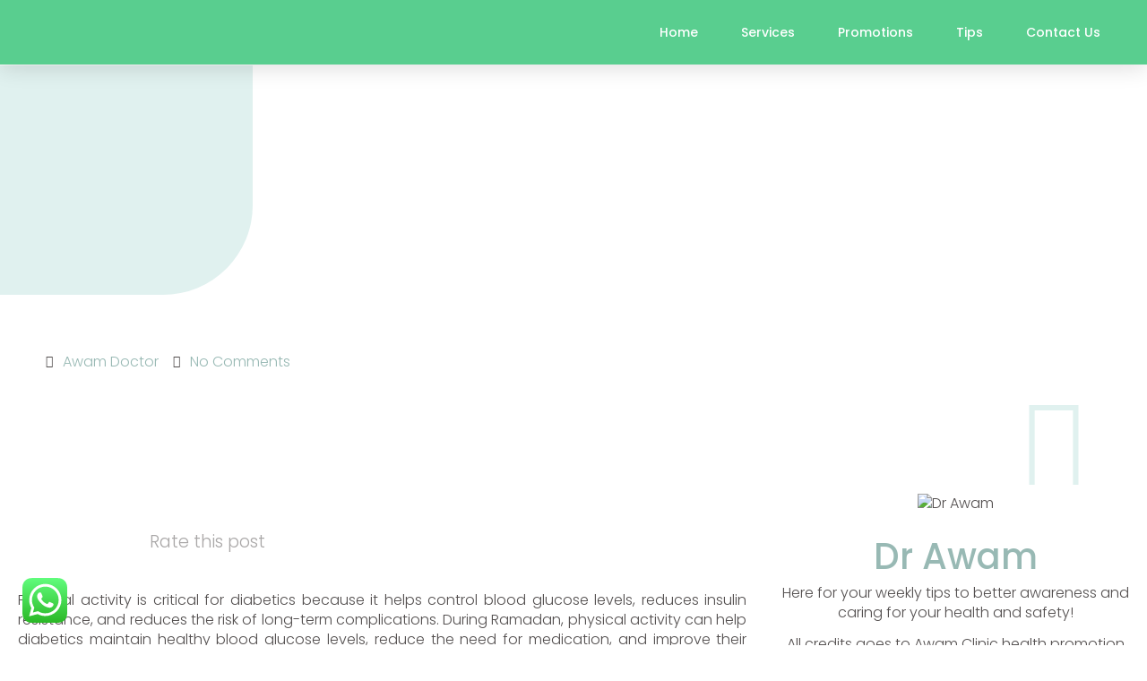

--- FILE ---
content_type: text/html; charset=UTF-8
request_url: https://awamclinic.com/benefits-of-physical-activity-during-ramadhan-for-diabetes-patients/
body_size: 40094
content:
<!doctype html>
<html dir="ltr" lang="en-US" prefix="og: https://ogp.me/ns#">
<head>
	<meta charset="UTF-8">
	<meta name="viewport" content="width=device-width, initial-scale=1">
	<link rel="profile" href="https://gmpg.org/xfn/11">
	<title>Benefits Of Physical Activity During Ramadhan for Diabetes Patients - Awam Clinic</title>
	<style>img:is([sizes="auto" i], [sizes^="auto," i]) { contain-intrinsic-size: 3000px 1500px }</style>
	
		<!-- All in One SEO 4.8.2 - aioseo.com -->
	<meta name="description" content="Physical activity is critical for diabetics because it helps control blood glucose levels, reduces insulin resistance, and reduces the risk of long-term complications. During Ramadan, physical activity can help diabetics maintain healthy blood glucose levels, reduce the need for medication, and improve their overall health and well-being. What are the benefits? Physical activity during Ramadan" />
	<meta name="robots" content="max-image-preview:large" />
	<meta name="author" content="Awam Doctor"/>
	<link rel="canonical" href="https://awamclinic.com/benefits-of-physical-activity-during-ramadhan-for-diabetes-patients/" />
	<meta name="generator" content="All in One SEO (AIOSEO) 4.8.2" />
		<meta property="og:locale" content="en_US" />
		<meta property="og:site_name" content="Awam Clinic - Your Online Doctor" />
		<meta property="og:type" content="article" />
		<meta property="og:title" content="Benefits Of Physical Activity During Ramadhan for Diabetes Patients - Awam Clinic" />
		<meta property="og:description" content="Physical activity is critical for diabetics because it helps control blood glucose levels, reduces insulin resistance, and reduces the risk of long-term complications. During Ramadan, physical activity can help diabetics maintain healthy blood glucose levels, reduce the need for medication, and improve their overall health and well-being. What are the benefits? Physical activity during Ramadan" />
		<meta property="og:url" content="https://awamclinic.com/benefits-of-physical-activity-during-ramadhan-for-diabetes-patients/" />
		<meta property="og:image" content="https://awamclinic.com/wp-content/uploads/2022/08/Awam-Clinic-Glenmarie-Transparent.png" />
		<meta property="og:image:secure_url" content="https://awamclinic.com/wp-content/uploads/2022/08/Awam-Clinic-Glenmarie-Transparent.png" />
		<meta property="og:image:width" content="1361" />
		<meta property="og:image:height" content="510" />
		<meta property="article:published_time" content="2023-04-07T02:36:03+00:00" />
		<meta property="article:modified_time" content="2024-08-30T07:40:41+00:00" />
		<meta property="article:publisher" content="https://www.facebook.com/awamclinicglenmarie/" />
		<meta name="twitter:card" content="summary_large_image" />
		<meta name="twitter:title" content="Benefits Of Physical Activity During Ramadhan for Diabetes Patients - Awam Clinic" />
		<meta name="twitter:description" content="Physical activity is critical for diabetics because it helps control blood glucose levels, reduces insulin resistance, and reduces the risk of long-term complications. During Ramadan, physical activity can help diabetics maintain healthy blood glucose levels, reduce the need for medication, and improve their overall health and well-being. What are the benefits? Physical activity during Ramadan" />
		<meta name="twitter:image" content="https://awamclinic.com/wp-content/uploads/2022/08/Awam-Clinic-Glenmarie-Transparent.png" />
		<script type="application/ld+json" class="aioseo-schema">
			{"@context":"https:\/\/schema.org","@graph":[{"@type":"BlogPosting","@id":"https:\/\/awamclinic.com\/benefits-of-physical-activity-during-ramadhan-for-diabetes-patients\/#blogposting","name":"Benefits Of Physical Activity During Ramadhan for Diabetes Patients - Awam Clinic","headline":"Benefits Of Physical Activity During Ramadhan for Diabetes Patients","author":{"@id":"https:\/\/awamclinic.com\/author\/wittycharman\/#author"},"publisher":{"@id":"https:\/\/awamclinic.com\/#organization"},"image":{"@type":"ImageObject","url":"https:\/\/awamclinic.com\/wp-content\/uploads\/2023\/04\/Screenshot-2023-04-07-092833-e1680832521278.png","width":700,"height":466},"datePublished":"2023-04-07T10:36:03+08:00","dateModified":"2024-08-30T15:40:41+08:00","inLanguage":"en-US","mainEntityOfPage":{"@id":"https:\/\/awamclinic.com\/benefits-of-physical-activity-during-ramadhan-for-diabetes-patients\/#webpage"},"isPartOf":{"@id":"https:\/\/awamclinic.com\/benefits-of-physical-activity-during-ramadhan-for-diabetes-patients\/#webpage"},"articleSection":"Blog, Healthy Tips, ramadhan"},{"@type":"BreadcrumbList","@id":"https:\/\/awamclinic.com\/benefits-of-physical-activity-during-ramadhan-for-diabetes-patients\/#breadcrumblist","itemListElement":[{"@type":"ListItem","@id":"https:\/\/awamclinic.com\/#listItem","position":1,"name":"Home","item":"https:\/\/awamclinic.com\/","nextItem":{"@type":"ListItem","@id":"https:\/\/awamclinic.com\/benefits-of-physical-activity-during-ramadhan-for-diabetes-patients\/#listItem","name":"Benefits Of Physical Activity During Ramadhan for Diabetes Patients"}},{"@type":"ListItem","@id":"https:\/\/awamclinic.com\/benefits-of-physical-activity-during-ramadhan-for-diabetes-patients\/#listItem","position":2,"name":"Benefits Of Physical Activity During Ramadhan for Diabetes Patients","previousItem":{"@type":"ListItem","@id":"https:\/\/awamclinic.com\/#listItem","name":"Home"}}]},{"@type":"Organization","@id":"https:\/\/awamclinic.com\/#organization","name":"Awam Clinic Glenmarie","description":"Your Online Doctor","url":"https:\/\/awamclinic.com\/","telephone":"+60163127959","logo":{"@type":"ImageObject","url":"https:\/\/awamclinic.com\/wp-content\/uploads\/2022\/08\/Awam-Clinic-Glenmarie-Transparent.png","@id":"https:\/\/awamclinic.com\/benefits-of-physical-activity-during-ramadhan-for-diabetes-patients\/#organizationLogo","width":1361,"height":510},"image":{"@id":"https:\/\/awamclinic.com\/benefits-of-physical-activity-during-ramadhan-for-diabetes-patients\/#organizationLogo"},"sameAs":["https:\/\/www.facebook.com\/awamclinicglenmarie\/","https:\/\/www.instagram.com\/awamclinicglenmarie17\/"]},{"@type":"Person","@id":"https:\/\/awamclinic.com\/author\/wittycharman\/#author","url":"https:\/\/awamclinic.com\/author\/wittycharman\/","name":"Awam Doctor"},{"@type":"WebPage","@id":"https:\/\/awamclinic.com\/benefits-of-physical-activity-during-ramadhan-for-diabetes-patients\/#webpage","url":"https:\/\/awamclinic.com\/benefits-of-physical-activity-during-ramadhan-for-diabetes-patients\/","name":"Benefits Of Physical Activity During Ramadhan for Diabetes Patients - Awam Clinic","description":"Physical activity is critical for diabetics because it helps control blood glucose levels, reduces insulin resistance, and reduces the risk of long-term complications. During Ramadan, physical activity can help diabetics maintain healthy blood glucose levels, reduce the need for medication, and improve their overall health and well-being. What are the benefits? Physical activity during Ramadan","inLanguage":"en-US","isPartOf":{"@id":"https:\/\/awamclinic.com\/#website"},"breadcrumb":{"@id":"https:\/\/awamclinic.com\/benefits-of-physical-activity-during-ramadhan-for-diabetes-patients\/#breadcrumblist"},"author":{"@id":"https:\/\/awamclinic.com\/author\/wittycharman\/#author"},"creator":{"@id":"https:\/\/awamclinic.com\/author\/wittycharman\/#author"},"image":{"@type":"ImageObject","url":"https:\/\/awamclinic.com\/wp-content\/uploads\/2023\/04\/Screenshot-2023-04-07-092833-e1680832521278.png","@id":"https:\/\/awamclinic.com\/benefits-of-physical-activity-during-ramadhan-for-diabetes-patients\/#mainImage","width":700,"height":466},"primaryImageOfPage":{"@id":"https:\/\/awamclinic.com\/benefits-of-physical-activity-during-ramadhan-for-diabetes-patients\/#mainImage"},"datePublished":"2023-04-07T10:36:03+08:00","dateModified":"2024-08-30T15:40:41+08:00"},{"@type":"WebSite","@id":"https:\/\/awamclinic.com\/#website","url":"https:\/\/awamclinic.com\/","name":"Awam Clinic","description":"Your Online Doctor","inLanguage":"en-US","publisher":{"@id":"https:\/\/awamclinic.com\/#organization"}}]}
		</script>
		<!-- All in One SEO -->

<script>window._wca = window._wca || [];</script>
<link rel='dns-prefetch' href='//js-eu1.hs-scripts.com' />
<link rel='dns-prefetch' href='//cdn.jsdelivr.net' />
<link rel='dns-prefetch' href='//stats.wp.com' />
<link rel="alternate" type="application/rss+xml" title="Awam Clinic &raquo; Feed" href="https://awamclinic.com/feed/" />
<link rel="alternate" type="application/rss+xml" title="Awam Clinic &raquo; Comments Feed" href="https://awamclinic.com/comments/feed/" />
<link rel="alternate" type="application/rss+xml" title="Awam Clinic &raquo; Benefits Of Physical Activity During Ramadhan for Diabetes Patients Comments Feed" href="https://awamclinic.com/benefits-of-physical-activity-during-ramadhan-for-diabetes-patients/feed/" />
		<!-- This site uses the Google Analytics by MonsterInsights plugin v9.11.1 - Using Analytics tracking - https://www.monsterinsights.com/ -->
							<script src="//www.googletagmanager.com/gtag/js?id=G-MX8GKNSLN7"  data-cfasync="false" data-wpfc-render="false" async></script>
			<script data-cfasync="false" data-wpfc-render="false">
				var mi_version = '9.11.1';
				var mi_track_user = true;
				var mi_no_track_reason = '';
								var MonsterInsightsDefaultLocations = {"page_location":"https:\/\/awamclinic.com\/benefits-of-physical-activity-during-ramadhan-for-diabetes-patients\/"};
								if ( typeof MonsterInsightsPrivacyGuardFilter === 'function' ) {
					var MonsterInsightsLocations = (typeof MonsterInsightsExcludeQuery === 'object') ? MonsterInsightsPrivacyGuardFilter( MonsterInsightsExcludeQuery ) : MonsterInsightsPrivacyGuardFilter( MonsterInsightsDefaultLocations );
				} else {
					var MonsterInsightsLocations = (typeof MonsterInsightsExcludeQuery === 'object') ? MonsterInsightsExcludeQuery : MonsterInsightsDefaultLocations;
				}

								var disableStrs = [
										'ga-disable-G-MX8GKNSLN7',
									];

				/* Function to detect opted out users */
				function __gtagTrackerIsOptedOut() {
					for (var index = 0; index < disableStrs.length; index++) {
						if (document.cookie.indexOf(disableStrs[index] + '=true') > -1) {
							return true;
						}
					}

					return false;
				}

				/* Disable tracking if the opt-out cookie exists. */
				if (__gtagTrackerIsOptedOut()) {
					for (var index = 0; index < disableStrs.length; index++) {
						window[disableStrs[index]] = true;
					}
				}

				/* Opt-out function */
				function __gtagTrackerOptout() {
					for (var index = 0; index < disableStrs.length; index++) {
						document.cookie = disableStrs[index] + '=true; expires=Thu, 31 Dec 2099 23:59:59 UTC; path=/';
						window[disableStrs[index]] = true;
					}
				}

				if ('undefined' === typeof gaOptout) {
					function gaOptout() {
						__gtagTrackerOptout();
					}
				}
								window.dataLayer = window.dataLayer || [];

				window.MonsterInsightsDualTracker = {
					helpers: {},
					trackers: {},
				};
				if (mi_track_user) {
					function __gtagDataLayer() {
						dataLayer.push(arguments);
					}

					function __gtagTracker(type, name, parameters) {
						if (!parameters) {
							parameters = {};
						}

						if (parameters.send_to) {
							__gtagDataLayer.apply(null, arguments);
							return;
						}

						if (type === 'event') {
														parameters.send_to = monsterinsights_frontend.v4_id;
							var hookName = name;
							if (typeof parameters['event_category'] !== 'undefined') {
								hookName = parameters['event_category'] + ':' + name;
							}

							if (typeof MonsterInsightsDualTracker.trackers[hookName] !== 'undefined') {
								MonsterInsightsDualTracker.trackers[hookName](parameters);
							} else {
								__gtagDataLayer('event', name, parameters);
							}
							
						} else {
							__gtagDataLayer.apply(null, arguments);
						}
					}

					__gtagTracker('js', new Date());
					__gtagTracker('set', {
						'developer_id.dZGIzZG': true,
											});
					if ( MonsterInsightsLocations.page_location ) {
						__gtagTracker('set', MonsterInsightsLocations);
					}
										__gtagTracker('config', 'G-MX8GKNSLN7', {"forceSSL":"true","link_attribution":"true"} );
										window.gtag = __gtagTracker;										(function () {
						/* https://developers.google.com/analytics/devguides/collection/analyticsjs/ */
						/* ga and __gaTracker compatibility shim. */
						var noopfn = function () {
							return null;
						};
						var newtracker = function () {
							return new Tracker();
						};
						var Tracker = function () {
							return null;
						};
						var p = Tracker.prototype;
						p.get = noopfn;
						p.set = noopfn;
						p.send = function () {
							var args = Array.prototype.slice.call(arguments);
							args.unshift('send');
							__gaTracker.apply(null, args);
						};
						var __gaTracker = function () {
							var len = arguments.length;
							if (len === 0) {
								return;
							}
							var f = arguments[len - 1];
							if (typeof f !== 'object' || f === null || typeof f.hitCallback !== 'function') {
								if ('send' === arguments[0]) {
									var hitConverted, hitObject = false, action;
									if ('event' === arguments[1]) {
										if ('undefined' !== typeof arguments[3]) {
											hitObject = {
												'eventAction': arguments[3],
												'eventCategory': arguments[2],
												'eventLabel': arguments[4],
												'value': arguments[5] ? arguments[5] : 1,
											}
										}
									}
									if ('pageview' === arguments[1]) {
										if ('undefined' !== typeof arguments[2]) {
											hitObject = {
												'eventAction': 'page_view',
												'page_path': arguments[2],
											}
										}
									}
									if (typeof arguments[2] === 'object') {
										hitObject = arguments[2];
									}
									if (typeof arguments[5] === 'object') {
										Object.assign(hitObject, arguments[5]);
									}
									if ('undefined' !== typeof arguments[1].hitType) {
										hitObject = arguments[1];
										if ('pageview' === hitObject.hitType) {
											hitObject.eventAction = 'page_view';
										}
									}
									if (hitObject) {
										action = 'timing' === arguments[1].hitType ? 'timing_complete' : hitObject.eventAction;
										hitConverted = mapArgs(hitObject);
										__gtagTracker('event', action, hitConverted);
									}
								}
								return;
							}

							function mapArgs(args) {
								var arg, hit = {};
								var gaMap = {
									'eventCategory': 'event_category',
									'eventAction': 'event_action',
									'eventLabel': 'event_label',
									'eventValue': 'event_value',
									'nonInteraction': 'non_interaction',
									'timingCategory': 'event_category',
									'timingVar': 'name',
									'timingValue': 'value',
									'timingLabel': 'event_label',
									'page': 'page_path',
									'location': 'page_location',
									'title': 'page_title',
									'referrer' : 'page_referrer',
								};
								for (arg in args) {
																		if (!(!args.hasOwnProperty(arg) || !gaMap.hasOwnProperty(arg))) {
										hit[gaMap[arg]] = args[arg];
									} else {
										hit[arg] = args[arg];
									}
								}
								return hit;
							}

							try {
								f.hitCallback();
							} catch (ex) {
							}
						};
						__gaTracker.create = newtracker;
						__gaTracker.getByName = newtracker;
						__gaTracker.getAll = function () {
							return [];
						};
						__gaTracker.remove = noopfn;
						__gaTracker.loaded = true;
						window['__gaTracker'] = __gaTracker;
					})();
									} else {
										console.log("");
					(function () {
						function __gtagTracker() {
							return null;
						}

						window['__gtagTracker'] = __gtagTracker;
						window['gtag'] = __gtagTracker;
					})();
									}
			</script>
							<!-- / Google Analytics by MonsterInsights -->
		<script>
window._wpemojiSettings = {"baseUrl":"https:\/\/s.w.org\/images\/core\/emoji\/15.0.3\/72x72\/","ext":".png","svgUrl":"https:\/\/s.w.org\/images\/core\/emoji\/15.0.3\/svg\/","svgExt":".svg","source":{"concatemoji":"https:\/\/awamclinic.com\/wp-includes\/js\/wp-emoji-release.min.js?ver=6.7.1"}};
/*! This file is auto-generated */
!function(i,n){var o,s,e;function c(e){try{var t={supportTests:e,timestamp:(new Date).valueOf()};sessionStorage.setItem(o,JSON.stringify(t))}catch(e){}}function p(e,t,n){e.clearRect(0,0,e.canvas.width,e.canvas.height),e.fillText(t,0,0);var t=new Uint32Array(e.getImageData(0,0,e.canvas.width,e.canvas.height).data),r=(e.clearRect(0,0,e.canvas.width,e.canvas.height),e.fillText(n,0,0),new Uint32Array(e.getImageData(0,0,e.canvas.width,e.canvas.height).data));return t.every(function(e,t){return e===r[t]})}function u(e,t,n){switch(t){case"flag":return n(e,"\ud83c\udff3\ufe0f\u200d\u26a7\ufe0f","\ud83c\udff3\ufe0f\u200b\u26a7\ufe0f")?!1:!n(e,"\ud83c\uddfa\ud83c\uddf3","\ud83c\uddfa\u200b\ud83c\uddf3")&&!n(e,"\ud83c\udff4\udb40\udc67\udb40\udc62\udb40\udc65\udb40\udc6e\udb40\udc67\udb40\udc7f","\ud83c\udff4\u200b\udb40\udc67\u200b\udb40\udc62\u200b\udb40\udc65\u200b\udb40\udc6e\u200b\udb40\udc67\u200b\udb40\udc7f");case"emoji":return!n(e,"\ud83d\udc26\u200d\u2b1b","\ud83d\udc26\u200b\u2b1b")}return!1}function f(e,t,n){var r="undefined"!=typeof WorkerGlobalScope&&self instanceof WorkerGlobalScope?new OffscreenCanvas(300,150):i.createElement("canvas"),a=r.getContext("2d",{willReadFrequently:!0}),o=(a.textBaseline="top",a.font="600 32px Arial",{});return e.forEach(function(e){o[e]=t(a,e,n)}),o}function t(e){var t=i.createElement("script");t.src=e,t.defer=!0,i.head.appendChild(t)}"undefined"!=typeof Promise&&(o="wpEmojiSettingsSupports",s=["flag","emoji"],n.supports={everything:!0,everythingExceptFlag:!0},e=new Promise(function(e){i.addEventListener("DOMContentLoaded",e,{once:!0})}),new Promise(function(t){var n=function(){try{var e=JSON.parse(sessionStorage.getItem(o));if("object"==typeof e&&"number"==typeof e.timestamp&&(new Date).valueOf()<e.timestamp+604800&&"object"==typeof e.supportTests)return e.supportTests}catch(e){}return null}();if(!n){if("undefined"!=typeof Worker&&"undefined"!=typeof OffscreenCanvas&&"undefined"!=typeof URL&&URL.createObjectURL&&"undefined"!=typeof Blob)try{var e="postMessage("+f.toString()+"("+[JSON.stringify(s),u.toString(),p.toString()].join(",")+"));",r=new Blob([e],{type:"text/javascript"}),a=new Worker(URL.createObjectURL(r),{name:"wpTestEmojiSupports"});return void(a.onmessage=function(e){c(n=e.data),a.terminate(),t(n)})}catch(e){}c(n=f(s,u,p))}t(n)}).then(function(e){for(var t in e)n.supports[t]=e[t],n.supports.everything=n.supports.everything&&n.supports[t],"flag"!==t&&(n.supports.everythingExceptFlag=n.supports.everythingExceptFlag&&n.supports[t]);n.supports.everythingExceptFlag=n.supports.everythingExceptFlag&&!n.supports.flag,n.DOMReady=!1,n.readyCallback=function(){n.DOMReady=!0}}).then(function(){return e}).then(function(){var e;n.supports.everything||(n.readyCallback(),(e=n.source||{}).concatemoji?t(e.concatemoji):e.wpemoji&&e.twemoji&&(t(e.twemoji),t(e.wpemoji)))}))}((window,document),window._wpemojiSettings);
</script>

<link rel='stylesheet' id='ht_ctc_main_css-css' href='https://awamclinic.com/wp-content/plugins/click-to-chat-for-whatsapp/new/inc/assets/css/main.css?ver=4.21' media='all' />
<style id='wp-emoji-styles-inline-css'>

	img.wp-smiley, img.emoji {
		display: inline !important;
		border: none !important;
		box-shadow: none !important;
		height: 1em !important;
		width: 1em !important;
		margin: 0 0.07em !important;
		vertical-align: -0.1em !important;
		background: none !important;
		padding: 0 !important;
	}
</style>
<link rel='stylesheet' id='wp-block-library-css' href='https://awamclinic.com/wp-includes/css/dist/block-library/style.min.css?ver=6.7.1' media='all' />
<link rel='stylesheet' id='mediaelement-css' href='https://awamclinic.com/wp-includes/js/mediaelement/mediaelementplayer-legacy.min.css?ver=4.2.17' media='all' />
<link rel='stylesheet' id='wp-mediaelement-css' href='https://awamclinic.com/wp-includes/js/mediaelement/wp-mediaelement.min.css?ver=6.7.1' media='all' />
<style id='jetpack-sharing-buttons-style-inline-css'>
.jetpack-sharing-buttons__services-list{display:flex;flex-direction:row;flex-wrap:wrap;gap:0;list-style-type:none;margin:5px;padding:0}.jetpack-sharing-buttons__services-list.has-small-icon-size{font-size:12px}.jetpack-sharing-buttons__services-list.has-normal-icon-size{font-size:16px}.jetpack-sharing-buttons__services-list.has-large-icon-size{font-size:24px}.jetpack-sharing-buttons__services-list.has-huge-icon-size{font-size:36px}@media print{.jetpack-sharing-buttons__services-list{display:none!important}}.editor-styles-wrapper .wp-block-jetpack-sharing-buttons{gap:0;padding-inline-start:0}ul.jetpack-sharing-buttons__services-list.has-background{padding:1.25em 2.375em}
</style>
<style id='global-styles-inline-css'>
:root{--wp--preset--aspect-ratio--square: 1;--wp--preset--aspect-ratio--4-3: 4/3;--wp--preset--aspect-ratio--3-4: 3/4;--wp--preset--aspect-ratio--3-2: 3/2;--wp--preset--aspect-ratio--2-3: 2/3;--wp--preset--aspect-ratio--16-9: 16/9;--wp--preset--aspect-ratio--9-16: 9/16;--wp--preset--color--black: #000000;--wp--preset--color--cyan-bluish-gray: #abb8c3;--wp--preset--color--white: #ffffff;--wp--preset--color--pale-pink: #f78da7;--wp--preset--color--vivid-red: #cf2e2e;--wp--preset--color--luminous-vivid-orange: #ff6900;--wp--preset--color--luminous-vivid-amber: #fcb900;--wp--preset--color--light-green-cyan: #7bdcb5;--wp--preset--color--vivid-green-cyan: #00d084;--wp--preset--color--pale-cyan-blue: #8ed1fc;--wp--preset--color--vivid-cyan-blue: #0693e3;--wp--preset--color--vivid-purple: #9b51e0;--wp--preset--gradient--vivid-cyan-blue-to-vivid-purple: linear-gradient(135deg,rgba(6,147,227,1) 0%,rgb(155,81,224) 100%);--wp--preset--gradient--light-green-cyan-to-vivid-green-cyan: linear-gradient(135deg,rgb(122,220,180) 0%,rgb(0,208,130) 100%);--wp--preset--gradient--luminous-vivid-amber-to-luminous-vivid-orange: linear-gradient(135deg,rgba(252,185,0,1) 0%,rgba(255,105,0,1) 100%);--wp--preset--gradient--luminous-vivid-orange-to-vivid-red: linear-gradient(135deg,rgba(255,105,0,1) 0%,rgb(207,46,46) 100%);--wp--preset--gradient--very-light-gray-to-cyan-bluish-gray: linear-gradient(135deg,rgb(238,238,238) 0%,rgb(169,184,195) 100%);--wp--preset--gradient--cool-to-warm-spectrum: linear-gradient(135deg,rgb(74,234,220) 0%,rgb(151,120,209) 20%,rgb(207,42,186) 40%,rgb(238,44,130) 60%,rgb(251,105,98) 80%,rgb(254,248,76) 100%);--wp--preset--gradient--blush-light-purple: linear-gradient(135deg,rgb(255,206,236) 0%,rgb(152,150,240) 100%);--wp--preset--gradient--blush-bordeaux: linear-gradient(135deg,rgb(254,205,165) 0%,rgb(254,45,45) 50%,rgb(107,0,62) 100%);--wp--preset--gradient--luminous-dusk: linear-gradient(135deg,rgb(255,203,112) 0%,rgb(199,81,192) 50%,rgb(65,88,208) 100%);--wp--preset--gradient--pale-ocean: linear-gradient(135deg,rgb(255,245,203) 0%,rgb(182,227,212) 50%,rgb(51,167,181) 100%);--wp--preset--gradient--electric-grass: linear-gradient(135deg,rgb(202,248,128) 0%,rgb(113,206,126) 100%);--wp--preset--gradient--midnight: linear-gradient(135deg,rgb(2,3,129) 0%,rgb(40,116,252) 100%);--wp--preset--font-size--small: 13px;--wp--preset--font-size--medium: 20px;--wp--preset--font-size--large: 36px;--wp--preset--font-size--x-large: 42px;--wp--preset--spacing--20: 0.44rem;--wp--preset--spacing--30: 0.67rem;--wp--preset--spacing--40: 1rem;--wp--preset--spacing--50: 1.5rem;--wp--preset--spacing--60: 2.25rem;--wp--preset--spacing--70: 3.38rem;--wp--preset--spacing--80: 5.06rem;--wp--preset--shadow--natural: 6px 6px 9px rgba(0, 0, 0, 0.2);--wp--preset--shadow--deep: 12px 12px 50px rgba(0, 0, 0, 0.4);--wp--preset--shadow--sharp: 6px 6px 0px rgba(0, 0, 0, 0.2);--wp--preset--shadow--outlined: 6px 6px 0px -3px rgba(255, 255, 255, 1), 6px 6px rgba(0, 0, 0, 1);--wp--preset--shadow--crisp: 6px 6px 0px rgba(0, 0, 0, 1);}:root { --wp--style--global--content-size: 800px;--wp--style--global--wide-size: 1200px; }:where(body) { margin: 0; }.wp-site-blocks > .alignleft { float: left; margin-right: 2em; }.wp-site-blocks > .alignright { float: right; margin-left: 2em; }.wp-site-blocks > .aligncenter { justify-content: center; margin-left: auto; margin-right: auto; }:where(.wp-site-blocks) > * { margin-block-start: 24px; margin-block-end: 0; }:where(.wp-site-blocks) > :first-child { margin-block-start: 0; }:where(.wp-site-blocks) > :last-child { margin-block-end: 0; }:root { --wp--style--block-gap: 24px; }:root :where(.is-layout-flow) > :first-child{margin-block-start: 0;}:root :where(.is-layout-flow) > :last-child{margin-block-end: 0;}:root :where(.is-layout-flow) > *{margin-block-start: 24px;margin-block-end: 0;}:root :where(.is-layout-constrained) > :first-child{margin-block-start: 0;}:root :where(.is-layout-constrained) > :last-child{margin-block-end: 0;}:root :where(.is-layout-constrained) > *{margin-block-start: 24px;margin-block-end: 0;}:root :where(.is-layout-flex){gap: 24px;}:root :where(.is-layout-grid){gap: 24px;}.is-layout-flow > .alignleft{float: left;margin-inline-start: 0;margin-inline-end: 2em;}.is-layout-flow > .alignright{float: right;margin-inline-start: 2em;margin-inline-end: 0;}.is-layout-flow > .aligncenter{margin-left: auto !important;margin-right: auto !important;}.is-layout-constrained > .alignleft{float: left;margin-inline-start: 0;margin-inline-end: 2em;}.is-layout-constrained > .alignright{float: right;margin-inline-start: 2em;margin-inline-end: 0;}.is-layout-constrained > .aligncenter{margin-left: auto !important;margin-right: auto !important;}.is-layout-constrained > :where(:not(.alignleft):not(.alignright):not(.alignfull)){max-width: var(--wp--style--global--content-size);margin-left: auto !important;margin-right: auto !important;}.is-layout-constrained > .alignwide{max-width: var(--wp--style--global--wide-size);}body .is-layout-flex{display: flex;}.is-layout-flex{flex-wrap: wrap;align-items: center;}.is-layout-flex > :is(*, div){margin: 0;}body .is-layout-grid{display: grid;}.is-layout-grid > :is(*, div){margin: 0;}body{padding-top: 0px;padding-right: 0px;padding-bottom: 0px;padding-left: 0px;}a:where(:not(.wp-element-button)){text-decoration: underline;}:root :where(.wp-element-button, .wp-block-button__link){background-color: #32373c;border-width: 0;color: #fff;font-family: inherit;font-size: inherit;line-height: inherit;padding: calc(0.667em + 2px) calc(1.333em + 2px);text-decoration: none;}.has-black-color{color: var(--wp--preset--color--black) !important;}.has-cyan-bluish-gray-color{color: var(--wp--preset--color--cyan-bluish-gray) !important;}.has-white-color{color: var(--wp--preset--color--white) !important;}.has-pale-pink-color{color: var(--wp--preset--color--pale-pink) !important;}.has-vivid-red-color{color: var(--wp--preset--color--vivid-red) !important;}.has-luminous-vivid-orange-color{color: var(--wp--preset--color--luminous-vivid-orange) !important;}.has-luminous-vivid-amber-color{color: var(--wp--preset--color--luminous-vivid-amber) !important;}.has-light-green-cyan-color{color: var(--wp--preset--color--light-green-cyan) !important;}.has-vivid-green-cyan-color{color: var(--wp--preset--color--vivid-green-cyan) !important;}.has-pale-cyan-blue-color{color: var(--wp--preset--color--pale-cyan-blue) !important;}.has-vivid-cyan-blue-color{color: var(--wp--preset--color--vivid-cyan-blue) !important;}.has-vivid-purple-color{color: var(--wp--preset--color--vivid-purple) !important;}.has-black-background-color{background-color: var(--wp--preset--color--black) !important;}.has-cyan-bluish-gray-background-color{background-color: var(--wp--preset--color--cyan-bluish-gray) !important;}.has-white-background-color{background-color: var(--wp--preset--color--white) !important;}.has-pale-pink-background-color{background-color: var(--wp--preset--color--pale-pink) !important;}.has-vivid-red-background-color{background-color: var(--wp--preset--color--vivid-red) !important;}.has-luminous-vivid-orange-background-color{background-color: var(--wp--preset--color--luminous-vivid-orange) !important;}.has-luminous-vivid-amber-background-color{background-color: var(--wp--preset--color--luminous-vivid-amber) !important;}.has-light-green-cyan-background-color{background-color: var(--wp--preset--color--light-green-cyan) !important;}.has-vivid-green-cyan-background-color{background-color: var(--wp--preset--color--vivid-green-cyan) !important;}.has-pale-cyan-blue-background-color{background-color: var(--wp--preset--color--pale-cyan-blue) !important;}.has-vivid-cyan-blue-background-color{background-color: var(--wp--preset--color--vivid-cyan-blue) !important;}.has-vivid-purple-background-color{background-color: var(--wp--preset--color--vivid-purple) !important;}.has-black-border-color{border-color: var(--wp--preset--color--black) !important;}.has-cyan-bluish-gray-border-color{border-color: var(--wp--preset--color--cyan-bluish-gray) !important;}.has-white-border-color{border-color: var(--wp--preset--color--white) !important;}.has-pale-pink-border-color{border-color: var(--wp--preset--color--pale-pink) !important;}.has-vivid-red-border-color{border-color: var(--wp--preset--color--vivid-red) !important;}.has-luminous-vivid-orange-border-color{border-color: var(--wp--preset--color--luminous-vivid-orange) !important;}.has-luminous-vivid-amber-border-color{border-color: var(--wp--preset--color--luminous-vivid-amber) !important;}.has-light-green-cyan-border-color{border-color: var(--wp--preset--color--light-green-cyan) !important;}.has-vivid-green-cyan-border-color{border-color: var(--wp--preset--color--vivid-green-cyan) !important;}.has-pale-cyan-blue-border-color{border-color: var(--wp--preset--color--pale-cyan-blue) !important;}.has-vivid-cyan-blue-border-color{border-color: var(--wp--preset--color--vivid-cyan-blue) !important;}.has-vivid-purple-border-color{border-color: var(--wp--preset--color--vivid-purple) !important;}.has-vivid-cyan-blue-to-vivid-purple-gradient-background{background: var(--wp--preset--gradient--vivid-cyan-blue-to-vivid-purple) !important;}.has-light-green-cyan-to-vivid-green-cyan-gradient-background{background: var(--wp--preset--gradient--light-green-cyan-to-vivid-green-cyan) !important;}.has-luminous-vivid-amber-to-luminous-vivid-orange-gradient-background{background: var(--wp--preset--gradient--luminous-vivid-amber-to-luminous-vivid-orange) !important;}.has-luminous-vivid-orange-to-vivid-red-gradient-background{background: var(--wp--preset--gradient--luminous-vivid-orange-to-vivid-red) !important;}.has-very-light-gray-to-cyan-bluish-gray-gradient-background{background: var(--wp--preset--gradient--very-light-gray-to-cyan-bluish-gray) !important;}.has-cool-to-warm-spectrum-gradient-background{background: var(--wp--preset--gradient--cool-to-warm-spectrum) !important;}.has-blush-light-purple-gradient-background{background: var(--wp--preset--gradient--blush-light-purple) !important;}.has-blush-bordeaux-gradient-background{background: var(--wp--preset--gradient--blush-bordeaux) !important;}.has-luminous-dusk-gradient-background{background: var(--wp--preset--gradient--luminous-dusk) !important;}.has-pale-ocean-gradient-background{background: var(--wp--preset--gradient--pale-ocean) !important;}.has-electric-grass-gradient-background{background: var(--wp--preset--gradient--electric-grass) !important;}.has-midnight-gradient-background{background: var(--wp--preset--gradient--midnight) !important;}.has-small-font-size{font-size: var(--wp--preset--font-size--small) !important;}.has-medium-font-size{font-size: var(--wp--preset--font-size--medium) !important;}.has-large-font-size{font-size: var(--wp--preset--font-size--large) !important;}.has-x-large-font-size{font-size: var(--wp--preset--font-size--x-large) !important;}
:root :where(.wp-block-pullquote){font-size: 1.5em;line-height: 1.6;}
</style>
<link rel='stylesheet' id='kk-star-ratings-css' href='https://awamclinic.com/wp-content/plugins/kk-star-ratings/src/core/public/css/kk-star-ratings.min.css?ver=5.4.10.2' media='all' />
<link rel='stylesheet' id='advanced-page-visit-counter-css' href='https://awamclinic.com/wp-content/plugins/advanced-page-visit-counter/public/css/advanced-page-visit-counter-public.css?ver=9.1.1' media='all' />
<link rel='stylesheet' id='contact-form-7-css' href='https://awamclinic.com/wp-content/plugins/contact-form-7/includes/css/styles.css?ver=6.0.6' media='all' />
<link rel='stylesheet' id='rt-fontawsome-css' href='https://awamclinic.com/wp-content/plugins/the-post-grid/assets/vendor/font-awesome/css/font-awesome.min.css?ver=7.7.22' media='all' />
<link rel='stylesheet' id='rt-tpg-css' href='https://awamclinic.com/wp-content/plugins/the-post-grid/assets/css/thepostgrid.min.css?ver=7.7.22' media='all' />
<link rel='stylesheet' id='SFSImainCss-css' href='https://awamclinic.com/wp-content/plugins/ultimate-social-media-icons/css/sfsi-style.css?ver=2.9.5' media='all' />
<link rel='stylesheet' id='woocommerce-layout-css' href='https://awamclinic.com/wp-content/plugins/woocommerce/assets/css/woocommerce-layout.css?ver=9.8.6' media='all' />
<style id='woocommerce-layout-inline-css'>

	.infinite-scroll .woocommerce-pagination {
		display: none;
	}
</style>
<link rel='stylesheet' id='woocommerce-smallscreen-css' href='https://awamclinic.com/wp-content/plugins/woocommerce/assets/css/woocommerce-smallscreen.css?ver=9.8.6' media='only screen and (max-width: 768px)' />
<link rel='stylesheet' id='woocommerce-general-css' href='https://awamclinic.com/wp-content/plugins/woocommerce/assets/css/woocommerce.css?ver=9.8.6' media='all' />
<style id='woocommerce-inline-inline-css'>
.woocommerce form .form-row .required { visibility: visible; }
</style>
<link rel='stylesheet' id='brands-styles-css' href='https://awamclinic.com/wp-content/plugins/woocommerce/assets/css/brands.css?ver=9.8.6' media='all' />
<link rel='stylesheet' id='hello-elementor-css' href='https://awamclinic.com/wp-content/themes/hello-elementor/assets/css/reset.css?ver=3.4.4' media='all' />
<link rel='stylesheet' id='hello-elementor-theme-style-css' href='https://awamclinic.com/wp-content/themes/hello-elementor/assets/css/theme.css?ver=3.4.4' media='all' />
<link rel='stylesheet' id='hello-elementor-header-footer-css' href='https://awamclinic.com/wp-content/themes/hello-elementor/assets/css/header-footer.css?ver=3.4.4' media='all' />
<link rel='stylesheet' id='swiper-css-css' href='https://cdn.jsdelivr.net/npm/swiper/swiper-bundle.min.css?ver=6.7.1' media='all' />
<link rel='stylesheet' id='elementor-icons-css' href='https://awamclinic.com/wp-content/plugins/elementor/assets/lib/eicons/css/elementor-icons.min.css?ver=5.40.0' media='all' />
<link rel='stylesheet' id='elementor-frontend-css' href='https://awamclinic.com/wp-content/plugins/elementor/assets/css/frontend.min.css?ver=3.29.2' media='all' />
<link rel='stylesheet' id='elementor-post-4882-css' href='https://awamclinic.com/wp-content/uploads/elementor/css/post-4882.css?ver=1750319034' media='all' />
<link rel='stylesheet' id='elementor-pro-css' href='https://awamclinic.com/wp-content/plugins/elementor-pro/assets/css/frontend.min.css?ver=3.17.1' media='all' />
<link rel='stylesheet' id='post-grid-elementor-addon-main-css' href='https://awamclinic.com/wp-content/plugins/post-grid-elementor-addon/assets/css/main.css?ver=6.7.1' media='all' />
<link rel='stylesheet' id='elementor-post-5707-css' href='https://awamclinic.com/wp-content/uploads/elementor/css/post-5707.css?ver=1750350638' media='all' />
<link rel='stylesheet' id='elementor-post-5135-css' href='https://awamclinic.com/wp-content/uploads/elementor/css/post-5135.css?ver=1750319034' media='all' />
<link rel='stylesheet' id='elementor-post-4899-css' href='https://awamclinic.com/wp-content/uploads/elementor/css/post-4899.css?ver=1750319034' media='all' />
<link rel='stylesheet' id='elementor-post-4857-css' href='https://awamclinic.com/wp-content/uploads/elementor/css/post-4857.css?ver=1768989935' media='all' />
<style id='akismet-widget-style-inline-css'>

			.a-stats {
				--akismet-color-mid-green: #357b49;
				--akismet-color-white: #fff;
				--akismet-color-light-grey: #f6f7f7;

				max-width: 350px;
				width: auto;
			}

			.a-stats * {
				all: unset;
				box-sizing: border-box;
			}

			.a-stats strong {
				font-weight: 600;
			}

			.a-stats a.a-stats__link,
			.a-stats a.a-stats__link:visited,
			.a-stats a.a-stats__link:active {
				background: var(--akismet-color-mid-green);
				border: none;
				box-shadow: none;
				border-radius: 8px;
				color: var(--akismet-color-white);
				cursor: pointer;
				display: block;
				font-family: -apple-system, BlinkMacSystemFont, 'Segoe UI', 'Roboto', 'Oxygen-Sans', 'Ubuntu', 'Cantarell', 'Helvetica Neue', sans-serif;
				font-weight: 500;
				padding: 12px;
				text-align: center;
				text-decoration: none;
				transition: all 0.2s ease;
			}

			/* Extra specificity to deal with TwentyTwentyOne focus style */
			.widget .a-stats a.a-stats__link:focus {
				background: var(--akismet-color-mid-green);
				color: var(--akismet-color-white);
				text-decoration: none;
			}

			.a-stats a.a-stats__link:hover {
				filter: brightness(110%);
				box-shadow: 0 4px 12px rgba(0, 0, 0, 0.06), 0 0 2px rgba(0, 0, 0, 0.16);
			}

			.a-stats .count {
				color: var(--akismet-color-white);
				display: block;
				font-size: 1.5em;
				line-height: 1.4;
				padding: 0 13px;
				white-space: nowrap;
			}
		
</style>
<link rel='stylesheet' id='eael-general-css' href='https://awamclinic.com/wp-content/plugins/essential-addons-for-elementor-lite/assets/front-end/css/view/general.min.css?ver=6.5.1' media='all' />
<link rel='stylesheet' id='google-fonts-1-css' href='https://fonts.googleapis.com/css?family=Poppins%3A100%2C100italic%2C200%2C200italic%2C300%2C300italic%2C400%2C400italic%2C500%2C500italic%2C600%2C600italic%2C700%2C700italic%2C800%2C800italic%2C900%2C900italic&#038;display=auto&#038;ver=6.7.1' media='all' />
<link rel='stylesheet' id='elementor-icons-shared-0-css' href='https://awamclinic.com/wp-content/plugins/elementor/assets/lib/font-awesome/css/fontawesome.min.css?ver=5.15.3' media='all' />
<link rel='stylesheet' id='elementor-icons-fa-solid-css' href='https://awamclinic.com/wp-content/plugins/elementor/assets/lib/font-awesome/css/solid.min.css?ver=5.15.3' media='all' />
<link rel='stylesheet' id='elementor-icons-fa-brands-css' href='https://awamclinic.com/wp-content/plugins/elementor/assets/lib/font-awesome/css/brands.min.css?ver=5.15.3' media='all' />
<link rel="preconnect" href="https://fonts.gstatic.com/" crossorigin><script src="https://awamclinic.com/wp-includes/js/jquery/jquery.min.js?ver=3.7.1" id="jquery-core-js"></script>
<script src="https://awamclinic.com/wp-includes/js/jquery/jquery-migrate.min.js?ver=3.4.1" id="jquery-migrate-js"></script>
<script src="https://awamclinic.com/wp-content/plugins/google-analytics-for-wordpress/assets/js/frontend-gtag.min.js?ver=9.11.1" id="monsterinsights-frontend-script-js" async data-wp-strategy="async"></script>
<script data-cfasync="false" data-wpfc-render="false" id='monsterinsights-frontend-script-js-extra'>var monsterinsights_frontend = {"js_events_tracking":"true","download_extensions":"doc,pdf,ppt,zip,xls,docx,pptx,xlsx","inbound_paths":"[{\"path\":\"\\\/go\\\/\",\"label\":\"affiliate\"},{\"path\":\"\\\/recommend\\\/\",\"label\":\"affiliate\"}]","home_url":"https:\/\/awamclinic.com","hash_tracking":"false","v4_id":"G-MX8GKNSLN7"};</script>
<script src="https://awamclinic.com/wp-content/plugins/advanced-page-visit-counter/public/js/advanced-page-visit-counter-public.js?ver=9.1.1" id="advanced-page-visit-counter-js"></script>
<script src="https://awamclinic.com/wp-content/plugins/woocommerce/assets/js/jquery-blockui/jquery.blockUI.min.js?ver=2.7.0-wc.9.8.6" id="jquery-blockui-js" defer data-wp-strategy="defer"></script>
<script id="wc-add-to-cart-js-extra">
var wc_add_to_cart_params = {"ajax_url":"\/wp-admin\/admin-ajax.php","wc_ajax_url":"\/?wc-ajax=%%endpoint%%","i18n_view_cart":"View cart","cart_url":"https:\/\/awamclinic.com","is_cart":"","cart_redirect_after_add":"no"};
</script>
<script src="https://awamclinic.com/wp-content/plugins/woocommerce/assets/js/frontend/add-to-cart.min.js?ver=9.8.6" id="wc-add-to-cart-js" defer data-wp-strategy="defer"></script>
<script src="https://awamclinic.com/wp-content/plugins/woocommerce/assets/js/js-cookie/js.cookie.min.js?ver=2.1.4-wc.9.8.6" id="js-cookie-js" defer data-wp-strategy="defer"></script>
<script id="woocommerce-js-extra">
var woocommerce_params = {"ajax_url":"\/wp-admin\/admin-ajax.php","wc_ajax_url":"\/?wc-ajax=%%endpoint%%","i18n_password_show":"Show password","i18n_password_hide":"Hide password"};
</script>
<script src="https://awamclinic.com/wp-content/plugins/woocommerce/assets/js/frontend/woocommerce.min.js?ver=9.8.6" id="woocommerce-js" defer data-wp-strategy="defer"></script>
<script src="https://stats.wp.com/s-202605.js" id="woocommerce-analytics-js" defer data-wp-strategy="defer"></script>
<link rel="https://api.w.org/" href="https://awamclinic.com/wp-json/" /><link rel="alternate" title="JSON" type="application/json" href="https://awamclinic.com/wp-json/wp/v2/posts/5707" /><link rel="EditURI" type="application/rsd+xml" title="RSD" href="https://awamclinic.com/xmlrpc.php?rsd" />
<meta name="generator" content="WordPress 6.7.1" />
<meta name="generator" content="WooCommerce 9.8.6" />
<link rel='shortlink' href='https://awamclinic.com/?p=5707' />
<link rel="alternate" title="oEmbed (JSON)" type="application/json+oembed" href="https://awamclinic.com/wp-json/oembed/1.0/embed?url=https%3A%2F%2Fawamclinic.com%2Fbenefits-of-physical-activity-during-ramadhan-for-diabetes-patients%2F" />
<link rel="alternate" title="oEmbed (XML)" type="text/xml+oembed" href="https://awamclinic.com/wp-json/oembed/1.0/embed?url=https%3A%2F%2Fawamclinic.com%2Fbenefits-of-physical-activity-during-ramadhan-for-diabetes-patients%2F&#038;format=xml" />
			<!-- DO NOT COPY THIS SNIPPET! Start of Page Analytics Tracking for HubSpot WordPress plugin v11.3.6-->
			<script class="hsq-set-content-id" data-content-id="blog-post">
				var _hsq = _hsq || [];
				_hsq.push(["setContentType", "blog-post"]);
			</script>
			<!-- DO NOT COPY THIS SNIPPET! End of Page Analytics Tracking for HubSpot WordPress plugin -->
			        <style>
            :root {
                --tpg-primary-color: #0d6efd;
                --tpg-secondary-color: #0654c4;
                --tpg-primary-light: #c4d0ff
            }

                    </style>
		<meta name="follow.[base64]" content="drA70WPe2gYaxAWeJj78"/>	<style>img#wpstats{display:none}</style>
			<noscript><style>.woocommerce-product-gallery{ opacity: 1 !important; }</style></noscript>
	<meta name="generator" content="Elementor 3.29.2; settings: css_print_method-external, google_font-enabled, font_display-auto">
			<style>
				.e-con.e-parent:nth-of-type(n+4):not(.e-lazyloaded):not(.e-no-lazyload),
				.e-con.e-parent:nth-of-type(n+4):not(.e-lazyloaded):not(.e-no-lazyload) * {
					background-image: none !important;
				}
				@media screen and (max-height: 1024px) {
					.e-con.e-parent:nth-of-type(n+3):not(.e-lazyloaded):not(.e-no-lazyload),
					.e-con.e-parent:nth-of-type(n+3):not(.e-lazyloaded):not(.e-no-lazyload) * {
						background-image: none !important;
					}
				}
				@media screen and (max-height: 640px) {
					.e-con.e-parent:nth-of-type(n+2):not(.e-lazyloaded):not(.e-no-lazyload),
					.e-con.e-parent:nth-of-type(n+2):not(.e-lazyloaded):not(.e-no-lazyload) * {
						background-image: none !important;
					}
				}
			</style>
			<meta name="generator" content="Powered by Slider Revolution 6.6.8 - responsive, Mobile-Friendly Slider Plugin for WordPress with comfortable drag and drop interface." />
<link rel="icon" href="https://awamclinic.com/wp-content/uploads/2023/02/Website-Square-Logo-1-100x100.png" sizes="32x32" />
<link rel="icon" href="https://awamclinic.com/wp-content/uploads/2023/02/Website-Square-Logo-1-220x220.png" sizes="192x192" />
<link rel="apple-touch-icon" href="https://awamclinic.com/wp-content/uploads/2023/02/Website-Square-Logo-1-220x220.png" />
<meta name="msapplication-TileImage" content="https://awamclinic.com/wp-content/uploads/2023/02/Website-Square-Logo-1-300x300.png" />
<script>function setREVStartSize(e){
			//window.requestAnimationFrame(function() {
				window.RSIW = window.RSIW===undefined ? window.innerWidth : window.RSIW;
				window.RSIH = window.RSIH===undefined ? window.innerHeight : window.RSIH;
				try {
					var pw = document.getElementById(e.c).parentNode.offsetWidth,
						newh;
					pw = pw===0 || isNaN(pw) || (e.l=="fullwidth" || e.layout=="fullwidth") ? window.RSIW : pw;
					e.tabw = e.tabw===undefined ? 0 : parseInt(e.tabw);
					e.thumbw = e.thumbw===undefined ? 0 : parseInt(e.thumbw);
					e.tabh = e.tabh===undefined ? 0 : parseInt(e.tabh);
					e.thumbh = e.thumbh===undefined ? 0 : parseInt(e.thumbh);
					e.tabhide = e.tabhide===undefined ? 0 : parseInt(e.tabhide);
					e.thumbhide = e.thumbhide===undefined ? 0 : parseInt(e.thumbhide);
					e.mh = e.mh===undefined || e.mh=="" || e.mh==="auto" ? 0 : parseInt(e.mh,0);
					if(e.layout==="fullscreen" || e.l==="fullscreen")
						newh = Math.max(e.mh,window.RSIH);
					else{
						e.gw = Array.isArray(e.gw) ? e.gw : [e.gw];
						for (var i in e.rl) if (e.gw[i]===undefined || e.gw[i]===0) e.gw[i] = e.gw[i-1];
						e.gh = e.el===undefined || e.el==="" || (Array.isArray(e.el) && e.el.length==0)? e.gh : e.el;
						e.gh = Array.isArray(e.gh) ? e.gh : [e.gh];
						for (var i in e.rl) if (e.gh[i]===undefined || e.gh[i]===0) e.gh[i] = e.gh[i-1];
											
						var nl = new Array(e.rl.length),
							ix = 0,
							sl;
						e.tabw = e.tabhide>=pw ? 0 : e.tabw;
						e.thumbw = e.thumbhide>=pw ? 0 : e.thumbw;
						e.tabh = e.tabhide>=pw ? 0 : e.tabh;
						e.thumbh = e.thumbhide>=pw ? 0 : e.thumbh;
						for (var i in e.rl) nl[i] = e.rl[i]<window.RSIW ? 0 : e.rl[i];
						sl = nl[0];
						for (var i in nl) if (sl>nl[i] && nl[i]>0) { sl = nl[i]; ix=i;}
						var m = pw>(e.gw[ix]+e.tabw+e.thumbw) ? 1 : (pw-(e.tabw+e.thumbw)) / (e.gw[ix]);
						newh =  (e.gh[ix] * m) + (e.tabh + e.thumbh);
					}
					var el = document.getElementById(e.c);
					if (el!==null && el) el.style.height = newh+"px";
					el = document.getElementById(e.c+"_wrapper");
					if (el!==null && el) {
						el.style.height = newh+"px";
						el.style.display = "block";
					}
				} catch(e){
					console.log("Failure at Presize of Slider:" + e)
				}
			//});
		  };</script>
		<style id="wp-custom-css">
			/* Ensure parent menu items with dropdowns are properly positioned */
.elementor-nav-menu > li.menu-item-has-children {
  position: relative;
}
.elementor-nav-menu > li.menu-item-has-children > a {
  cursor: pointer;
}

/* Default dropdown style: hidden */
.elementor-nav-menu--dropdown {
  display: none;
  position: absolute;
  top: 100%;
  left: 0;
  z-index: 9999;
  background-color: #fff;
  min-width: 220px;
  padding: 0;
  margin: 0;
  list-style: none;
  box-shadow: 0 4px 8px rgba(0,0,0,0.1);
  border: 1px solid #ddd;
}

/* Show submenu on hover */
.elementor-nav-menu > li.menu-item-has-children:hover > .elementor-nav-menu--dropdown {
  display: block;
	width: auto!important;
}

/* Submenu items */
.elementor-nav-menu--dropdown li a {
  display: block;
  padding: 12px 18px;
  text-decoration: none;
  color: #333;
  white-space: nowrap;
  background-color: #fff;
  transition: background 0.3s;
}

/* Hover effect */
.elementor-nav-menu--dropdown li a:hover {
  background-color: #f0f0f0;
  color: #000;
}

/* Ensure nothing cuts off the dropdown */
.elementor-nav-menu,
.elementor-nav-menu--main,
header,
nav {
  overflow: visible !important;
  z-index: 1000 !important;
}

/* Fix potential gap between menu and submenu */
.elementor-nav-menu > li.menu-item-has-children > a {
  padding-bottom: 14px;
  display: inline-block;
}
.elementor-5135 .elementor-element.elementor-element-1b798dc5 
.elementor-nav-menu--main > .elementor-nav-menu > li > .elementor-nav-menu--dropdown,
.elementor-5135 .elementor-element.elementor-element-1b798dc5 
.elementor-nav-menu__container.elementor-nav-menu--dropdown {
  margin-top: 2px !important;
}
		</style>
		<style id="kirki-inline-styles"></style></head>
<body class="post-template-default single single-post postid-5707 single-format-standard wp-custom-logo wp-embed-responsive theme-hello-elementor rttpg rttpg-7.7.22 radius-frontend rttpg-body-wrap rttpg-flaticon sfsi_actvite_theme_default woocommerce-no-js hello-elementor-default elementor-default elementor-kit-4882 elementor-page elementor-page-5707 elementor-page-4857">


<a class="skip-link screen-reader-text" href="#content">Skip to content</a>

		<header data-elementor-type="header" data-elementor-id="5135" class="elementor elementor-5135 elementor-location-header" data-elementor-post-type="elementor_library">
					<div class="elementor-section-wrap">
								<section class="elementor-section elementor-top-section elementor-element elementor-element-1241c867 elementor-section-height-min-height elementor-section-boxed elementor-section-height-default elementor-section-items-middle" data-id="1241c867" data-element_type="section" data-settings="{&quot;background_background&quot;:&quot;classic&quot;,&quot;sticky&quot;:&quot;top&quot;,&quot;sticky_on&quot;:[&quot;desktop&quot;,&quot;tablet&quot;,&quot;mobile&quot;],&quot;sticky_offset&quot;:0,&quot;sticky_effects_offset&quot;:0}">
						<div class="elementor-container elementor-column-gap-no">
					<div class="elementor-column elementor-col-100 elementor-top-column elementor-element elementor-element-2ae81e20" data-id="2ae81e20" data-element_type="column">
			<div class="elementor-widget-wrap elementor-element-populated">
						<section class="elementor-section elementor-inner-section elementor-element elementor-element-64c811f elementor-section-full_width elementor-section-content-middle elementor-section-height-default elementor-section-height-default" data-id="64c811f" data-element_type="section">
						<div class="elementor-container elementor-column-gap-no">
					<div class="elementor-column elementor-col-50 elementor-inner-column elementor-element elementor-element-3b897560" data-id="3b897560" data-element_type="column">
			<div class="elementor-widget-wrap elementor-element-populated">
						<div class="elementor-element elementor-element-4a834bbf elementor-widget elementor-widget-theme-site-logo elementor-widget-image" data-id="4a834bbf" data-element_type="widget" data-widget_type="theme-site-logo.default">
				<div class="elementor-widget-container">
										<div class="elementor-image">
								<a href="https://awamclinic.com">
			<img width="350" height="100" src="https://awamclinic.com/wp-content/uploads/2022/03/Untitled-design-1.png" class="attachment-full size-full wp-image-3911" alt="" srcset="https://awamclinic.com/wp-content/uploads/2022/03/Untitled-design-1.png 350w, https://awamclinic.com/wp-content/uploads/2022/03/Untitled-design-1-300x86.png 300w" sizes="(max-width: 350px) 100vw, 350px" />				</a>
										</div>
								</div>
				</div>
					</div>
		</div>
				<div class="elementor-column elementor-col-50 elementor-inner-column elementor-element elementor-element-47b03275" data-id="47b03275" data-element_type="column">
			<div class="elementor-widget-wrap elementor-element-populated">
						<div class="elementor-element elementor-element-1b798dc5 elementor-nav-menu__align-right elementor-nav-menu--stretch elementor-nav-menu--dropdown-mobile elementor-nav-menu__text-align-aside elementor-nav-menu--toggle elementor-nav-menu--burger elementor-widget elementor-widget-nav-menu" data-id="1b798dc5" data-element_type="widget" data-settings="{&quot;full_width&quot;:&quot;stretch&quot;,&quot;layout&quot;:&quot;horizontal&quot;,&quot;submenu_icon&quot;:{&quot;value&quot;:&quot;&lt;i class=\&quot;fas fa-caret-down\&quot;&gt;&lt;\/i&gt;&quot;,&quot;library&quot;:&quot;fa-solid&quot;},&quot;toggle&quot;:&quot;burger&quot;}" data-widget_type="nav-menu.default">
				<div class="elementor-widget-container">
								<nav class="elementor-nav-menu--main elementor-nav-menu__container elementor-nav-menu--layout-horizontal e--pointer-none">
				<ul id="menu-1-1b798dc5" class="elementor-nav-menu"><li class="menu-item menu-item-type-custom menu-item-object-custom menu-item-home menu-item-5074"><a href="http://awamclinic.com/" class="elementor-item">Home</a></li>
<li class="menu-item menu-item-type-custom menu-item-object-custom menu-item-has-children menu-item-6906"><a class="elementor-item">Services</a>
<ul class="sub-menu elementor-nav-menu--dropdown">
	<li class="menu-item menu-item-type-post_type menu-item-object-page menu-item-7747"><a href="https://awamclinic.com/skin-treatment/" class="elementor-sub-item">Skin Treatment</a></li>
	<li class="menu-item menu-item-type-post_type menu-item-object-page menu-item-6905"><a href="https://awamclinic.com/services-2/" class="elementor-sub-item">Diagnosis &#038; Treatment</a></li>
	<li class="menu-item menu-item-type-post_type menu-item-object-page menu-item-7976"><a href="https://awamclinic.com/poster_ultrasound/" class="elementor-sub-item">Ultrasound Services</a></li>
</ul>
</li>
<li class="menu-item menu-item-type-post_type menu-item-object-page menu-item-8069"><a href="https://awamclinic.com/promotions-2/" class="elementor-item">Promotions</a></li>
<li class="menu-item menu-item-type-custom menu-item-object-custom menu-item-has-children menu-item-7424"><a class="elementor-item">Tips</a>
<ul class="sub-menu elementor-nav-menu--dropdown">
	<li class="menu-item menu-item-type-post_type menu-item-object-page menu-item-7982"><a href="https://awamclinic.com/health-blogs/" class="elementor-sub-item">Health Blogs</a></li>
	<li class="menu-item menu-item-type-post_type menu-item-object-page menu-item-7991"><a href="https://awamclinic.com/health-tips/" class="elementor-sub-item">Health Tips</a></li>
	<li class="menu-item menu-item-type-post_type menu-item-object-page menu-item-7997"><a href="https://awamclinic.com/health-awareness/" class="elementor-sub-item">Health Awareness</a></li>
	<li class="menu-item menu-item-type-post_type menu-item-object-page menu-item-8006"><a href="https://awamclinic.com/safety-tips/" class="elementor-sub-item">Safety Tips</a></li>
	<li class="menu-item menu-item-type-post_type menu-item-object-page menu-item-8020"><a href="https://awamclinic.com/medical-chart/" class="elementor-sub-item">Medical Chart</a></li>
</ul>
</li>
<li class="menu-item menu-item-type-post_type menu-item-object-page menu-item-6469"><a href="https://awamclinic.com/book-the-best-treatment-with-awam-clinic-now-copy/" class="elementor-item">Contact Us</a></li>
</ul>			</nav>
					<div class="elementor-menu-toggle" role="button" tabindex="0" aria-label="Menu Toggle" aria-expanded="false">
			<i aria-hidden="true" role="presentation" class="elementor-menu-toggle__icon--open eicon-menu-bar"></i><i aria-hidden="true" role="presentation" class="elementor-menu-toggle__icon--close eicon-close"></i>			<span class="elementor-screen-only">Menu</span>
		</div>
					<nav class="elementor-nav-menu--dropdown elementor-nav-menu__container" aria-hidden="true">
				<ul id="menu-2-1b798dc5" class="elementor-nav-menu"><li class="menu-item menu-item-type-custom menu-item-object-custom menu-item-home menu-item-5074"><a href="http://awamclinic.com/" class="elementor-item" tabindex="-1">Home</a></li>
<li class="menu-item menu-item-type-custom menu-item-object-custom menu-item-has-children menu-item-6906"><a class="elementor-item" tabindex="-1">Services</a>
<ul class="sub-menu elementor-nav-menu--dropdown">
	<li class="menu-item menu-item-type-post_type menu-item-object-page menu-item-7747"><a href="https://awamclinic.com/skin-treatment/" class="elementor-sub-item" tabindex="-1">Skin Treatment</a></li>
	<li class="menu-item menu-item-type-post_type menu-item-object-page menu-item-6905"><a href="https://awamclinic.com/services-2/" class="elementor-sub-item" tabindex="-1">Diagnosis &#038; Treatment</a></li>
	<li class="menu-item menu-item-type-post_type menu-item-object-page menu-item-7976"><a href="https://awamclinic.com/poster_ultrasound/" class="elementor-sub-item" tabindex="-1">Ultrasound Services</a></li>
</ul>
</li>
<li class="menu-item menu-item-type-post_type menu-item-object-page menu-item-8069"><a href="https://awamclinic.com/promotions-2/" class="elementor-item" tabindex="-1">Promotions</a></li>
<li class="menu-item menu-item-type-custom menu-item-object-custom menu-item-has-children menu-item-7424"><a class="elementor-item" tabindex="-1">Tips</a>
<ul class="sub-menu elementor-nav-menu--dropdown">
	<li class="menu-item menu-item-type-post_type menu-item-object-page menu-item-7982"><a href="https://awamclinic.com/health-blogs/" class="elementor-sub-item" tabindex="-1">Health Blogs</a></li>
	<li class="menu-item menu-item-type-post_type menu-item-object-page menu-item-7991"><a href="https://awamclinic.com/health-tips/" class="elementor-sub-item" tabindex="-1">Health Tips</a></li>
	<li class="menu-item menu-item-type-post_type menu-item-object-page menu-item-7997"><a href="https://awamclinic.com/health-awareness/" class="elementor-sub-item" tabindex="-1">Health Awareness</a></li>
	<li class="menu-item menu-item-type-post_type menu-item-object-page menu-item-8006"><a href="https://awamclinic.com/safety-tips/" class="elementor-sub-item" tabindex="-1">Safety Tips</a></li>
	<li class="menu-item menu-item-type-post_type menu-item-object-page menu-item-8020"><a href="https://awamclinic.com/medical-chart/" class="elementor-sub-item" tabindex="-1">Medical Chart</a></li>
</ul>
</li>
<li class="menu-item menu-item-type-post_type menu-item-object-page menu-item-6469"><a href="https://awamclinic.com/book-the-best-treatment-with-awam-clinic-now-copy/" class="elementor-item" tabindex="-1">Contact Us</a></li>
</ul>			</nav>
						</div>
				</div>
					</div>
		</div>
					</div>
		</section>
					</div>
		</div>
					</div>
		</section>
				<section class="elementor-section elementor-top-section elementor-element elementor-element-7b9653d elementor-section-boxed elementor-section-height-default elementor-section-height-default" data-id="7b9653d" data-element_type="section">
						<div class="elementor-container elementor-column-gap-default">
					<div class="elementor-column elementor-col-100 elementor-top-column elementor-element elementor-element-93222ed" data-id="93222ed" data-element_type="column">
			<div class="elementor-widget-wrap">
							</div>
		</div>
					</div>
		</section>
							</div>
				</header>
				<div data-elementor-type="single-post" data-elementor-id="4857" class="elementor elementor-4857 elementor-location-single post-5707 post type-post status-publish format-standard has-post-thumbnail hentry category-blog tag-healthy-tips tag-ramadhan" data-elementor-post-type="elementor_library">
					<div class="elementor-section-wrap">
								<section class="elementor-section elementor-top-section elementor-element elementor-element-7c596a8b elementor-section-full_width elementor-section-content-middle elementor-section-height-default elementor-section-height-default" data-id="7c596a8b" data-element_type="section">
						<div class="elementor-container elementor-column-gap-no">
					<div class="elementor-column elementor-col-100 elementor-top-column elementor-element elementor-element-41bcfcfd" data-id="41bcfcfd" data-element_type="column">
			<div class="elementor-widget-wrap elementor-element-populated">
						<div class="elementor-element elementor-element-60831d2f elementor-widget__width-initial elementor-absolute elementor-widget-tablet__width-initial elementor-widget-mobile__width-inherit elementor-widget elementor-widget-spacer" data-id="60831d2f" data-element_type="widget" data-settings="{&quot;_position&quot;:&quot;absolute&quot;}" data-widget_type="spacer.default">
				<div class="elementor-widget-container">
							<div class="elementor-spacer">
			<div class="elementor-spacer-inner"></div>
		</div>
						</div>
				</div>
				<section class="elementor-section elementor-inner-section elementor-element elementor-element-6c8f075c elementor-section-content-middle elementor-section-boxed elementor-section-height-default elementor-section-height-default" data-id="6c8f075c" data-element_type="section">
						<div class="elementor-container elementor-column-gap-no">
					<div class="elementor-column elementor-col-100 elementor-inner-column elementor-element elementor-element-26b7b417" data-id="26b7b417" data-element_type="column">
			<div class="elementor-widget-wrap elementor-element-populated">
						<div class="elementor-element elementor-element-4635e5e1 elementor-invisible elementor-widget elementor-widget-heading" data-id="4635e5e1" data-element_type="widget" data-settings="{&quot;_animation&quot;:&quot;fadeIn&quot;,&quot;_animation_mobile&quot;:&quot;none&quot;}" data-widget_type="heading.default">
				<div class="elementor-widget-container">
					<h1 class="elementor-heading-title elementor-size-default">Benefits Of Physical Activity During Ramadhan for Diabetes Patients</h1>				</div>
				</div>
				<div class="elementor-element elementor-element-7efa8c6 elementor-widget elementor-widget-post-info" data-id="7efa8c6" data-element_type="widget" data-widget_type="post-info.default">
				<div class="elementor-widget-container">
							<ul class="elementor-inline-items elementor-icon-list-items elementor-post-info">
								<li class="elementor-icon-list-item elementor-repeater-item-1bac04b elementor-inline-item" itemprop="author">
						<a href="https://awamclinic.com/author/wittycharman/">
											<span class="elementor-icon-list-icon">
								<i aria-hidden="true" class="far fa-user-circle"></i>							</span>
									<span class="elementor-icon-list-text elementor-post-info__item elementor-post-info__item--type-author">
										Awam Doctor					</span>
									</a>
				</li>
				<li class="elementor-icon-list-item elementor-repeater-item-0ec042f elementor-inline-item" itemprop="commentCount">
						<a href="https://awamclinic.com/benefits-of-physical-activity-during-ramadhan-for-diabetes-patients/#respond">
											<span class="elementor-icon-list-icon">
								<i aria-hidden="true" class="far fa-comment-dots"></i>							</span>
									<span class="elementor-icon-list-text elementor-post-info__item elementor-post-info__item--type-comments">
										No Comments					</span>
									</a>
				</li>
				</ul>
						</div>
				</div>
					</div>
		</div>
					</div>
		</section>
				<section class="elementor-section elementor-inner-section elementor-element elementor-element-3e3cf7ac elementor-section-content-middle elementor-section-boxed elementor-section-height-default elementor-section-height-default" data-id="3e3cf7ac" data-element_type="section">
						<div class="elementor-container elementor-column-gap-no">
					<div class="elementor-column elementor-col-100 elementor-inner-column elementor-element elementor-element-2104c857" data-id="2104c857" data-element_type="column">
			<div class="elementor-widget-wrap elementor-element-populated">
						<div class="elementor-element elementor-element-1fa8411d elementor-widget-mobile__width-auto elementor-widget__width-auto elementor-view-default elementor-widget elementor-widget-icon" data-id="1fa8411d" data-element_type="widget" data-settings="{&quot;motion_fx_motion_fx_scrolling&quot;:&quot;yes&quot;,&quot;motion_fx_translateY_effect&quot;:&quot;yes&quot;,&quot;motion_fx_translateY_direction&quot;:&quot;negative&quot;,&quot;motion_fx_translateY_speed&quot;:{&quot;unit&quot;:&quot;px&quot;,&quot;size&quot;:&quot;0.6&quot;,&quot;sizes&quot;:[]},&quot;motion_fx_devices&quot;:[&quot;desktop&quot;],&quot;motion_fx_translateY_affectedRange&quot;:{&quot;unit&quot;:&quot;%&quot;,&quot;size&quot;:&quot;&quot;,&quot;sizes&quot;:{&quot;start&quot;:0,&quot;end&quot;:100}}}" data-widget_type="icon.default">
				<div class="elementor-widget-container">
							<div class="elementor-icon-wrapper">
			<div class="elementor-icon">
			<i aria-hidden="true" class="fas fa-square"></i>			</div>
		</div>
						</div>
				</div>
					</div>
		</div>
					</div>
		</section>
					</div>
		</div>
					</div>
		</section>
				<section class="elementor-section elementor-top-section elementor-element elementor-element-75553ed elementor-section-boxed elementor-section-height-default elementor-section-height-default" data-id="75553ed" data-element_type="section">
						<div class="elementor-container elementor-column-gap-default">
					<div class="elementor-column elementor-col-66 elementor-top-column elementor-element elementor-element-2fce11e" data-id="2fce11e" data-element_type="column">
			<div class="elementor-widget-wrap elementor-element-populated">
						<div class="elementor-element elementor-element-2b0e5701 elementor-widget__width-inherit elementor-widget-tablet__width-initial elementor-widget-mobile__width-inherit elementor-widget elementor-widget-image" data-id="2b0e5701" data-element_type="widget" data-widget_type="image.default">
				<div class="elementor-widget-container">
															<img width="700" height="466" src="https://awamclinic.com/wp-content/uploads/2023/04/Screenshot-2023-04-07-092833-e1680832521278.png" class="attachment-large size-large wp-image-5709" alt="" srcset="https://awamclinic.com/wp-content/uploads/2023/04/Screenshot-2023-04-07-092833-e1680832521278.png 700w, https://awamclinic.com/wp-content/uploads/2023/04/Screenshot-2023-04-07-092833-e1680832521278-600x399.png 600w, https://awamclinic.com/wp-content/uploads/2023/04/Screenshot-2023-04-07-092833-e1680832521278-300x200.png 300w, https://awamclinic.com/wp-content/uploads/2023/04/Screenshot-2023-04-07-092833-e1680832521278-560x373.png 560w" sizes="(max-width: 700px) 100vw, 700px" />															</div>
				</div>
				<div class="elementor-element elementor-element-da50717 elementor-widget elementor-widget-theme-post-content" data-id="da50717" data-element_type="widget" data-widget_type="theme-post-content.default">
				<div class="elementor-widget-container">
					

<div class="kk-star-ratings kksr-auto kksr-align-left kksr-valign-top"
    data-payload='{&quot;align&quot;:&quot;left&quot;,&quot;id&quot;:&quot;5707&quot;,&quot;slug&quot;:&quot;default&quot;,&quot;valign&quot;:&quot;top&quot;,&quot;ignore&quot;:&quot;&quot;,&quot;reference&quot;:&quot;auto&quot;,&quot;class&quot;:&quot;&quot;,&quot;count&quot;:&quot;0&quot;,&quot;legendonly&quot;:&quot;&quot;,&quot;readonly&quot;:&quot;&quot;,&quot;score&quot;:&quot;0&quot;,&quot;starsonly&quot;:&quot;&quot;,&quot;best&quot;:&quot;5&quot;,&quot;gap&quot;:&quot;5&quot;,&quot;greet&quot;:&quot;Rate this post&quot;,&quot;legend&quot;:&quot;0\/5 - (0 votes)&quot;,&quot;size&quot;:&quot;24&quot;,&quot;title&quot;:&quot;Benefits Of Physical Activity During Ramadhan for Diabetes Patients&quot;,&quot;width&quot;:&quot;0&quot;,&quot;_legend&quot;:&quot;{score}\/{best} - ({count} {votes})&quot;,&quot;font_factor&quot;:&quot;1.25&quot;}'>
            
<div class="kksr-stars">
    
<div class="kksr-stars-inactive">
            <div class="kksr-star" data-star="1" style="padding-right: 5px">
            

<div class="kksr-icon" style="width: 24px; height: 24px;"></div>
        </div>
            <div class="kksr-star" data-star="2" style="padding-right: 5px">
            

<div class="kksr-icon" style="width: 24px; height: 24px;"></div>
        </div>
            <div class="kksr-star" data-star="3" style="padding-right: 5px">
            

<div class="kksr-icon" style="width: 24px; height: 24px;"></div>
        </div>
            <div class="kksr-star" data-star="4" style="padding-right: 5px">
            

<div class="kksr-icon" style="width: 24px; height: 24px;"></div>
        </div>
            <div class="kksr-star" data-star="5" style="padding-right: 5px">
            

<div class="kksr-icon" style="width: 24px; height: 24px;"></div>
        </div>
    </div>
    
<div class="kksr-stars-active" style="width: 0px;">
            <div class="kksr-star" style="padding-right: 5px">
            

<div class="kksr-icon" style="width: 24px; height: 24px;"></div>
        </div>
            <div class="kksr-star" style="padding-right: 5px">
            

<div class="kksr-icon" style="width: 24px; height: 24px;"></div>
        </div>
            <div class="kksr-star" style="padding-right: 5px">
            

<div class="kksr-icon" style="width: 24px; height: 24px;"></div>
        </div>
            <div class="kksr-star" style="padding-right: 5px">
            

<div class="kksr-icon" style="width: 24px; height: 24px;"></div>
        </div>
            <div class="kksr-star" style="padding-right: 5px">
            

<div class="kksr-icon" style="width: 24px; height: 24px;"></div>
        </div>
    </div>
</div>
                

<div class="kksr-legend" style="font-size: 19.2px;">
            <span class="kksr-muted">Rate this post</span>
    </div>
    </div>
<div data-elementor-type="wp-post" data-elementor-id="5707" class="elementor elementor-5707" data-elementor-post-type="post">
				<section class="elementor-section elementor-top-section elementor-element elementor-element-15afa05c elementor-section-boxed elementor-section-height-default elementor-section-height-default" data-id="15afa05c" data-element_type="section">
						<div class="elementor-container elementor-column-gap-default">
					<div class="elementor-column elementor-col-100 elementor-top-column elementor-element elementor-element-61bfe20" data-id="61bfe20" data-element_type="column">
			<div class="elementor-widget-wrap elementor-element-populated">
						<div class="elementor-element elementor-element-787999ad elementor-widget elementor-widget-text-editor" data-id="787999ad" data-element_type="widget" data-widget_type="text-editor.default">
				<div class="elementor-widget-container"><p>Physical activity is critical for diabetics because it helps control blood glucose levels, reduces insulin resistance, and reduces the risk of long-term complications. During Ramadan, physical activity can help diabetics maintain healthy blood glucose levels, reduce the need for medication, and improve their overall health and well-being.</p><h2 class="wp-block-heading has-text-align-center">What are the benefits?</h2><figure class="wp-block-image aligncenter size-full is-resized"><img fetchpriority="high" fetchpriority="high" decoding="async" src="https://awamclinic.com/wp-content/uploads/2023/04/image-1.png" alt="" class="wp-image-5708" width="485" height="304" srcset="https://awamclinic.com/wp-content/uploads/2023/04/image-1.png 740w, https://awamclinic.com/wp-content/uploads/2023/04/image-1-600x376.png 600w, https://awamclinic.com/wp-content/uploads/2023/04/image-1-300x188.png 300w, https://awamclinic.com/wp-content/uploads/2023/04/image-1-560x351.png 560w" sizes="(max-width: 485px) 100vw, 485px" /></figure><p>Physical activity during Ramadan necessitates careful planning and consideration of individual needs and preferences. The timing and intensity of exercise should be tailored to each individual&#8217;s unique circumstances, such as fitness level, medication schedule, and meal timings.</p><p>Low-impact exercises such as walking, swimming, and yoga are recommended types of physical activity for diabetics during Ramadan. These activities can be done during non-fasting times, such as the early morning or after the fast is broken in the evening.</p><p>Individuals with diabetes can benefit from a healthy diet and physical activity during Ramadan. Consuming a balanced mix of carbohydrates, protein, and healthy fats during non-fasting periods can help provide the nutrients needed for physical activity.</p><p>Physical activity during Ramadan can also help diabetics <strong>maintain a positive attitude</strong> and <strong>reduce stress</strong>. Fasting can be challenging, but exercise can provide a sense of accomplishment and satisfaction, improving mental health.</p><p>Finally, physical activity during Ramadan can provide numerous benefits for people with diabetes, such as <strong>improved blood glucose control, decreased insulin resistance, and a lower risk of long-term complications</strong>. Low-impact exercises like walking, swimming, and yoga during non-fasting periods can help people with diabetes <strong>maintain their physical and mental health</strong> during this critical religious observance.</p><p>Diabetes patients who want to stay active during Ramadan fasting can seek advice and support from our doctors here at Awam Clinic. Don&#8217;t let diabetes prevent you from participating in physical activities. Contact us today by <a href="https://wa.me/+60163127959" title="clicking here">clicking here</a> to learn more about how we can help you achieve your health objectives.</p><h3 class="wp-block-heading">References:</h3><p>Diabetasol. (2020, May 8). <em>Can Diabetics Do Sports During Ramadan?</em> <a href="https://diabetasol.com/en/news-detail/can-diabetics-do-sports-during-ramadan-" target="_blank" rel="noopener" title="">https://diabetasol.com/en/news-detail/can-diabetics-do-sports-during-ramadan-</a></p><p>M. (2022, April 8). <em>Diabetes and Ramadan Fasting | Dr. Mohans Diabetes</em>. Dr. Mohan’s Diabetes Center in Chennai. <a href="https://drmohans.com/diabetes-and-ramadan-fasting/">https://drmohans.com/diabetes-and-ramadan-fasting/</a></p></div>
				</div>
					</div>
		</div>
					</div>
		</section>		</div><div class='sfsiaftrpstwpr'><div class='sfsi_responsive_icons' style='display:block;margin-top:10px; margin-bottom: 10px; width:100%' data-icon-width-type='Fully responsive' data-icon-width-size='240' data-edge-type='Round' data-edge-radius='5'  ><div class='sfsi_icons_container sfsi_responsive_without_counter_icons sfsi_medium_button_container sfsi_icons_container_box_fully_container ' style='width:100%;display:flex; text-align:center;' ><a target='_blank' href='https://www.facebook.com/sharer/sharer.php?u=https%3A%2F%2Fawamclinic.com%2Fbenefits-of-physical-activity-during-ramadhan-for-diabetes-patients%2F' style='display:block;text-align:center;margin-left:10px;  flex-basis:100%;' class=sfsi_responsive_fluid ><div class='sfsi_responsive_icon_item_container sfsi_responsive_icon_facebook_container sfsi_medium_button sfsi_responsive_icon_gradient sfsi_centered_icon' style=' border-radius:5px; width:auto; ' ><img style='max-height: 25px;display:unset;margin:0' class='sfsi_wicon' alt='facebook' src='https://awamclinic.com/wp-content/plugins/ultimate-social-media-icons/images/responsive-icon/facebook.svg'><span style='color:#fff'>Share on Facebook</span></div></a><a target='_blank' href='https://x.com/intent/post?text=Hey%2C+check+out+this+cool+site+I+found%3A+www.yourname.com+%23Topic+via%40my_twitter_name&url=https%3A%2F%2Fawamclinic.com%2Fbenefits-of-physical-activity-during-ramadhan-for-diabetes-patients%2F' style='display:block;text-align:center;margin-left:10px;  flex-basis:100%;' class=sfsi_responsive_fluid ><div class='sfsi_responsive_icon_item_container sfsi_responsive_icon_twitter_container sfsi_medium_button sfsi_responsive_icon_gradient sfsi_centered_icon' style=' border-radius:5px; width:auto; ' ><img style='max-height: 25px;display:unset;margin:0' class='sfsi_wicon' alt='Twitter' src='https://awamclinic.com/wp-content/plugins/ultimate-social-media-icons/images/responsive-icon/Twitter.svg'><span style='color:#fff'>Tweet</span></div></a><a target='_blank' href='https://api.follow.it/widgets/icon/[base64]/OA==/' style='display:block;text-align:center;margin-left:10px;  flex-basis:100%;' class=sfsi_responsive_fluid ><div class='sfsi_responsive_icon_item_container sfsi_responsive_icon_follow_container sfsi_medium_button sfsi_responsive_icon_gradient sfsi_centered_icon' style=' border-radius:5px; width:auto; ' ><img style='max-height: 25px;display:unset;margin:0' class='sfsi_wicon' alt='Follow' src='https://awamclinic.com/wp-content/plugins/ultimate-social-media-icons/images/responsive-icon/Follow.png'><span style='color:#fff'>Follow us</span></div></a><a target='_blank' href='https://www.pinterest.com/pin/create/link/?url=https%3A%2F%2Fawamclinic.com%2Fbenefits-of-physical-activity-during-ramadhan-for-diabetes-patients%2F' style='display:block;text-align:center;margin-left:10px;  flex-basis:100%;' class=sfsi_responsive_fluid ><div class='sfsi_responsive_icon_item_container sfsi_responsive_icon_pinterest_container sfsi_medium_button sfsi_responsive_icon_gradient sfsi_centered_icon' style=' border-radius:5px; width:auto; ' ><img style='max-height: 25px;display:unset;margin:0' class='sfsi_wicon' alt='Pinterest' src='https://awamclinic.com/wp-content/plugins/ultimate-social-media-icons/images/responsive-icon/Pinterest.svg'><span style='color:#fff'>Save</span></div></a></div></div></div><!--end responsive_icons-->				</div>
				</div>
					</div>
		</div>
				<div class="elementor-column elementor-col-33 elementor-top-column elementor-element elementor-element-62affd9" data-id="62affd9" data-element_type="column">
			<div class="elementor-widget-wrap elementor-element-populated">
						<div class="elementor-element elementor-element-6c31da8 elementor-author-box--layout-image-above elementor-author-box--align-center elementor-widget elementor-widget-author-box" data-id="6c31da8" data-element_type="widget" data-widget_type="author-box.default">
				<div class="elementor-widget-container">
							<div class="elementor-author-box">
							<div  class="elementor-author-box__avatar">
					<img src="https://awamclinic.com/wp-content/uploads/2023/02/Website-Square-Logo-2-300x300.png" alt="Dr Awam" loading="lazy">
				</div>
			
			<div class="elementor-author-box__text">
									<div >
						<h4 class="elementor-author-box__name">
							Dr Awam						</h4>
					</div>
				
									<div class="elementor-author-box__bio">
						<p>Here for your weekly tips to better awareness and caring for your health and safety!</p>
<p>All credits goes to Awam Clinic health promotion team.</p>
					</div>
				
							</div>
		</div>
						</div>
				</div>
				<div class="elementor-element elementor-element-f720352 elementor-widget-divider--view-line elementor-widget elementor-widget-divider" data-id="f720352" data-element_type="widget" data-widget_type="divider.default">
				<div class="elementor-widget-container">
							<div class="elementor-divider">
			<span class="elementor-divider-separator">
						</span>
		</div>
						</div>
				</div>
				<div class="elementor-element elementor-element-f86273e elementor-widget elementor-widget-heading" data-id="f86273e" data-element_type="widget" data-widget_type="heading.default">
				<div class="elementor-widget-container">
					<h3 class="elementor-heading-title elementor-size-default">More Tips &amp; Posts:</h3>				</div>
				</div>
				<div class="elementor-element elementor-element-8dd6f3c elementor-widget elementor-widget-video" data-id="8dd6f3c" data-element_type="widget" data-settings="{&quot;youtube_url&quot;:&quot;https:\/\/www.youtube.com\/watch?v=PUoUGxMgLm4&quot;,&quot;video_type&quot;:&quot;youtube&quot;,&quot;controls&quot;:&quot;yes&quot;}" data-widget_type="video.default">
				<div class="elementor-widget-container">
							<div class="elementor-wrapper elementor-open-inline">
			<div class="elementor-video"></div>		</div>
						</div>
				</div>
				<div class="elementor-element elementor-element-3e256a8 elementor-grid-1 elementor-posts--thumbnail-none elementor-posts--align-center elementor-grid-tablet-2 elementor-grid-mobile-1 elementor-widget elementor-widget-posts" data-id="3e256a8" data-element_type="widget" data-settings="{&quot;classic_columns&quot;:&quot;1&quot;,&quot;classic_columns_tablet&quot;:&quot;2&quot;,&quot;classic_columns_mobile&quot;:&quot;1&quot;,&quot;classic_row_gap&quot;:{&quot;unit&quot;:&quot;px&quot;,&quot;size&quot;:35,&quot;sizes&quot;:[]},&quot;classic_row_gap_tablet&quot;:{&quot;unit&quot;:&quot;px&quot;,&quot;size&quot;:&quot;&quot;,&quot;sizes&quot;:[]},&quot;classic_row_gap_mobile&quot;:{&quot;unit&quot;:&quot;px&quot;,&quot;size&quot;:&quot;&quot;,&quot;sizes&quot;:[]}}" data-widget_type="posts.classic">
				<div class="elementor-widget-container">
							<div class="elementor-posts-container elementor-posts elementor-posts--skin-classic elementor-grid">
				<article class="elementor-post elementor-grid-item post-6338 post type-post status-publish format-standard has-post-thumbnail hentry category-uncategorized tag-ultrasound">
				<div class="elementor-post__text">
				<h3 class="elementor-post__title">
			<a href="https://awamclinic.com/is-baby-ultrasound-important-for-my-pregnancy/" >
				Is Baby Ultrasound Important For My Pregnancy?			</a>
		</h3>
				<div class="elementor-post__meta-data">
					<span class="elementor-post-author">
			Awam Doctor		</span>
				<span class="elementor-post-avatar">
			No Comments		</span>
				</div>
		
		<a class="elementor-post__read-more" href="https://awamclinic.com/is-baby-ultrasound-important-for-my-pregnancy/" aria-label="Read more about Is Baby Ultrasound Important For My Pregnancy?" tabindex="-1" >
			Read More »		</a>

				</div>
				</article>
				<article class="elementor-post elementor-grid-item post-6334 post type-post status-publish format-standard has-post-thumbnail hentry category-uncategorized tag-ultrasound">
				<div class="elementor-post__text">
				<h3 class="elementor-post__title">
			<a href="https://awamclinic.com/perlukah-saya-lakukan-ultrasound-untuk-kandungan-saya/" >
				Perlukah Saya Lakukan Ultrasound Untuk Kandungan Saya?			</a>
		</h3>
				<div class="elementor-post__meta-data">
					<span class="elementor-post-author">
			Awam Doctor		</span>
				<span class="elementor-post-avatar">
			No Comments		</span>
				</div>
		
		<a class="elementor-post__read-more" href="https://awamclinic.com/perlukah-saya-lakukan-ultrasound-untuk-kandungan-saya/" aria-label="Read more about Perlukah Saya Lakukan Ultrasound Untuk Kandungan Saya?" tabindex="-1" >
			Read More »		</a>

				</div>
				</article>
				<article class="elementor-post elementor-grid-item post-6256 post type-post status-publish format-standard has-post-thumbnail hentry category-uncategorized tag-awam-clinic-glenmarie tag-awam-clinic-idcc">
				<div class="elementor-post__text">
				<h3 class="elementor-post__title">
			<a href="https://awamclinic.com/breast-cancer-screening-package/" >
				Breast Cancer Screening Package			</a>
		</h3>
				<div class="elementor-post__meta-data">
					<span class="elementor-post-author">
			Awam Doctor		</span>
				<span class="elementor-post-avatar">
			No Comments		</span>
				</div>
		
		<a class="elementor-post__read-more" href="https://awamclinic.com/breast-cancer-screening-package/" aria-label="Read more about Breast Cancer Screening Package" tabindex="-1" >
			Read More »		</a>

				</div>
				</article>
				<article class="elementor-post elementor-grid-item post-6054 post type-post status-publish format-standard has-post-thumbnail hentry category-uncategorized tag-diabetes tag-healthy-tips">
				<div class="elementor-post__text">
				<h3 class="elementor-post__title">
			<a href="https://awamclinic.com/the-hidden-danger-diabetes-and-your-heart/" >
				The Hidden Danger: Diabetes and Your Heart			</a>
		</h3>
				<div class="elementor-post__meta-data">
					<span class="elementor-post-author">
			Awam Doctor		</span>
				<span class="elementor-post-avatar">
			No Comments		</span>
				</div>
		
		<a class="elementor-post__read-more" href="https://awamclinic.com/the-hidden-danger-diabetes-and-your-heart/" aria-label="Read more about The Hidden Danger: Diabetes and Your Heart" tabindex="-1" >
			Read More »		</a>

				</div>
				</article>
				<article class="elementor-post elementor-grid-item post-6048 post type-post status-publish format-standard has-post-thumbnail hentry category-uncategorized tag-diabetes tag-healthy-tips">
				<div class="elementor-post__text">
				<h3 class="elementor-post__title">
			<a href="https://awamclinic.com/diabetes-dan-kesihatan-jantung-apa-kaitan-antara-mereka/" >
				Diabetes dan Kesihatan Jantung: Apa Kaitan Antara Mereka?			</a>
		</h3>
				<div class="elementor-post__meta-data">
					<span class="elementor-post-author">
			Awam Doctor		</span>
				<span class="elementor-post-avatar">
			No Comments		</span>
				</div>
		
		<a class="elementor-post__read-more" href="https://awamclinic.com/diabetes-dan-kesihatan-jantung-apa-kaitan-antara-mereka/" aria-label="Read more about Diabetes dan Kesihatan Jantung: Apa Kaitan Antara Mereka?" tabindex="-1" >
			Read More »		</a>

				</div>
				</article>
				<article class="elementor-post elementor-grid-item post-6045 post type-post status-publish format-standard has-post-thumbnail hentry category-uncategorized tag-diabetes tag-healthy-tips">
				<div class="elementor-post__text">
				<h3 class="elementor-post__title">
			<a href="https://awamclinic.com/managing-diabetes-with-malaysian-cuisine/" >
				Managing Diabetes with Malaysian Cuisine			</a>
		</h3>
				<div class="elementor-post__meta-data">
					<span class="elementor-post-author">
			Awam Doctor		</span>
				<span class="elementor-post-avatar">
			No Comments		</span>
				</div>
		
		<a class="elementor-post__read-more" href="https://awamclinic.com/managing-diabetes-with-malaysian-cuisine/" aria-label="Read more about Managing Diabetes with Malaysian Cuisine" tabindex="-1" >
			Read More »		</a>

				</div>
				</article>
				</div>
		
						</div>
				</div>
					</div>
		</div>
					</div>
		</section>
				<section class="elementor-section elementor-top-section elementor-element elementor-element-aed8462 elementor-section-boxed elementor-section-height-default elementor-section-height-default" data-id="aed8462" data-element_type="section">
						<div class="elementor-container elementor-column-gap-default">
					<div class="elementor-column elementor-col-100 elementor-top-column elementor-element elementor-element-e7dec8c" data-id="e7dec8c" data-element_type="column">
			<div class="elementor-widget-wrap elementor-element-populated">
						<div class="elementor-element elementor-element-77b626ea elementor-post-navigation-borders-yes elementor-widget elementor-widget-post-navigation" data-id="77b626ea" data-element_type="widget" data-widget_type="post-navigation.default">
				<div class="elementor-widget-container">
							<div class="elementor-post-navigation">
			<div class="elementor-post-navigation__prev elementor-post-navigation__link">
				<a href="https://awamclinic.com/autism-myths-and-facts-debunking-the-misinformation/" rel="prev"><span class="post-navigation__arrow-wrapper post-navigation__arrow-prev"><i class="fa fa-angle-double-left" aria-hidden="true"></i><span class="elementor-screen-only">Prev</span></span><span class="elementor-post-navigation__link__prev"><span class="post-navigation__prev--label">Previous</span><span class="post-navigation__prev--title">Autism Myths and Facts: Debunking the Misinformation</span></span></a>			</div>
							<div class="elementor-post-navigation__separator-wrapper">
					<div class="elementor-post-navigation__separator"></div>
				</div>
						<div class="elementor-post-navigation__next elementor-post-navigation__link">
				<a href="https://awamclinic.com/living-with-parkinsons-disease-tips-for-daily-life/" rel="next"><span class="elementor-post-navigation__link__next"><span class="post-navigation__next--label">Next</span><span class="post-navigation__next--title">Living with Parkinson&#8217;s Disease: Tips for Daily Life</span></span><span class="post-navigation__arrow-wrapper post-navigation__arrow-next"><i class="fa fa-angle-double-right" aria-hidden="true"></i><span class="elementor-screen-only">Next</span></span></a>			</div>
		</div>
						</div>
				</div>
					</div>
		</div>
					</div>
		</section>
							</div>
				</div>
				<footer data-elementor-type="footer" data-elementor-id="4899" class="elementor elementor-4899 elementor-location-footer" data-elementor-post-type="elementor_library">
					<div class="elementor-section-wrap">
								<section class="elementor-section elementor-top-section elementor-element elementor-element-2a083d7d elementor-section-full_width elementor-section-height-min-height elementor-section-items-stretch elementor-section-content-middle elementor-section-height-default" data-id="2a083d7d" data-element_type="section" data-settings="{&quot;background_background&quot;:&quot;classic&quot;}">
						<div class="elementor-container elementor-column-gap-no">
					<div class="elementor-column elementor-col-100 elementor-top-column elementor-element elementor-element-ec9ba5c" data-id="ec9ba5c" data-element_type="column">
			<div class="elementor-widget-wrap elementor-element-populated">
						<div class="elementor-element elementor-element-2c5e69b elementor-widget__width-initial elementor-absolute elementor-widget-tablet__width-initial elementor-widget-mobile__width-initial elementor-widget elementor-widget-spacer" data-id="2c5e69b" data-element_type="widget" data-settings="{&quot;_position&quot;:&quot;absolute&quot;,&quot;motion_fx_motion_fx_scrolling&quot;:&quot;yes&quot;,&quot;motion_fx_translateX_effect&quot;:&quot;yes&quot;,&quot;motion_fx_translateX_speed&quot;:{&quot;unit&quot;:&quot;px&quot;,&quot;size&quot;:&quot;0.5&quot;,&quot;sizes&quot;:[]},&quot;motion_fx_translateX_affectedRange&quot;:{&quot;unit&quot;:&quot;%&quot;,&quot;size&quot;:&quot;&quot;,&quot;sizes&quot;:{&quot;start&quot;:&quot;0&quot;,&quot;end&quot;:&quot;50&quot;}},&quot;motion_fx_devices&quot;:[&quot;desktop&quot;,&quot;tablet&quot;]}" data-widget_type="spacer.default">
				<div class="elementor-widget-container">
							<div class="elementor-spacer">
			<div class="elementor-spacer-inner"></div>
		</div>
						</div>
				</div>
				<div class="elementor-element elementor-element-3645c98a elementor-widget__width-initial elementor-absolute elementor-widget-tablet__width-initial elementor-widget-mobile__width-initial elementor-widget elementor-widget-spacer" data-id="3645c98a" data-element_type="widget" data-settings="{&quot;_position&quot;:&quot;absolute&quot;,&quot;motion_fx_motion_fx_scrolling&quot;:&quot;yes&quot;,&quot;motion_fx_translateX_effect&quot;:&quot;yes&quot;,&quot;motion_fx_translateX_direction&quot;:&quot;negative&quot;,&quot;motion_fx_translateX_speed&quot;:{&quot;unit&quot;:&quot;px&quot;,&quot;size&quot;:&quot;0.5&quot;,&quot;sizes&quot;:[]},&quot;motion_fx_translateX_affectedRange&quot;:{&quot;unit&quot;:&quot;%&quot;,&quot;size&quot;:&quot;&quot;,&quot;sizes&quot;:{&quot;start&quot;:&quot;0&quot;,&quot;end&quot;:&quot;50&quot;}},&quot;motion_fx_devices&quot;:[&quot;desktop&quot;,&quot;tablet&quot;]}" data-widget_type="spacer.default">
				<div class="elementor-widget-container">
							<div class="elementor-spacer">
			<div class="elementor-spacer-inner"></div>
		</div>
						</div>
				</div>
				<section class="elementor-section elementor-inner-section elementor-element elementor-element-554e4be8 elementor-section-content-middle elementor-section-boxed elementor-section-height-default elementor-section-height-default" data-id="554e4be8" data-element_type="section">
						<div class="elementor-container elementor-column-gap-no">
					<div class="elementor-column elementor-col-100 elementor-inner-column elementor-element elementor-element-4853794c" data-id="4853794c" data-element_type="column">
			<div class="elementor-widget-wrap elementor-element-populated">
						<div class="elementor-element elementor-element-586a6213 elementor-widget elementor-widget-heading" data-id="586a6213" data-element_type="widget" data-widget_type="heading.default">
				<div class="elementor-widget-container">
					<h2 class="elementor-heading-title elementor-size-default">Your Health is Our Top Priority</h2>				</div>
				</div>
				<div class="elementor-element elementor-element-67f66fc0 elementor-widget elementor-widget-text-editor" data-id="67f66fc0" data-element_type="widget" data-widget_type="text-editor.default">
				<div class="elementor-widget-container">
									Request an Appointment today and we promise to help you with every issue you may have								</div>
				</div>
				<div class="elementor-element elementor-element-599d6002 elementor-align-center elementor-widget elementor-widget-button" data-id="599d6002" data-element_type="widget" data-widget_type="button.default">
				<div class="elementor-widget-container">
									<div class="elementor-button-wrapper">
					<a class="elementor-button elementor-button-link elementor-size-sm" href="https://awamclinic.com/book-the-best-treatment-with-awam-clinic-now/">
						<span class="elementor-button-content-wrapper">
									<span class="elementor-button-text">Request Appointment</span>
					</span>
					</a>
				</div>
								</div>
				</div>
					</div>
		</div>
					</div>
		</section>
					</div>
		</div>
					</div>
		</section>
				<section class="elementor-section elementor-top-section elementor-element elementor-element-600444a0 elementor-section-boxed elementor-section-height-default elementor-section-height-default" data-id="600444a0" data-element_type="section" data-settings="{&quot;background_background&quot;:&quot;classic&quot;}">
						<div class="elementor-container elementor-column-gap-no">
					<div class="elementor-column elementor-col-25 elementor-top-column elementor-element elementor-element-6514d752" data-id="6514d752" data-element_type="column">
			<div class="elementor-widget-wrap elementor-element-populated">
						<div class="elementor-element elementor-element-2676067 elementor-widget elementor-widget-theme-site-logo elementor-widget-image" data-id="2676067" data-element_type="widget" data-widget_type="theme-site-logo.default">
				<div class="elementor-widget-container">
										<div class="elementor-image">
								<a href="https://awamclinic.com">
			<img width="350" height="100" src="https://awamclinic.com/wp-content/uploads/2022/03/Untitled-design-1.png" class="attachment-full size-full wp-image-3911" alt="" srcset="https://awamclinic.com/wp-content/uploads/2022/03/Untitled-design-1.png 350w, https://awamclinic.com/wp-content/uploads/2022/03/Untitled-design-1-300x86.png 300w" sizes="(max-width: 350px) 100vw, 350px" />				</a>
										</div>
								</div>
				</div>
				<div class="elementor-element elementor-element-67ce166 e-grid-align-left e-grid-align-tablet-center e-grid-align-mobile-left elementor-shape-rounded elementor-grid-0 elementor-widget elementor-widget-social-icons" data-id="67ce166" data-element_type="widget" data-widget_type="social-icons.default">
				<div class="elementor-widget-container">
							<div class="elementor-social-icons-wrapper elementor-grid" role="list">
							<span class="elementor-grid-item" role="listitem">
					<a class="elementor-icon elementor-social-icon elementor-social-icon- elementor-animation-grow elementor-repeater-item-3a3aea9" href="https://www.instagram.com/awamclinicglenmarie17/" target="_blank">
						<span class="elementor-screen-only"></span>
						<svg xmlns="http://www.w3.org/2000/svg" id="ec73c2a4-21bb-4c30-92e1-9a705555f6fe" data-name="Layer 1" viewBox="0 0 20 20"><g id="a4793ac8-1614-483c-8bb2-dabc1b3391ce" data-name="Symbols"><g id="e1004ed5-28a4-464d-9b43-eb0f3900a4fd" data-name="Footer"><g id="a1ec0ba0-661a-4619-aef0-9e46fe8fbb34" data-name="Group-2-Copy"><g id="a22cfef8-6b82-49c1-b953-b97e49f6a2d4" data-name="Group-5"><path id="aaa70c78-eb5e-4397-921a-4534e79bfe40" data-name="Fill-1" d="M17.7749,3.3312a1.1113,1.1113,0,1,0-1.111,1.1142,1.1152,1.1152,0,0,0,1.111-1.1142ZM10.0078,4.4467a5.55,5.55,0,1,0,5.5446,5.55,5.5443,5.5443,0,0,0-5.5446-5.55Zm9.9813,10.0665a5.5568,5.5568,0,0,1-4.1531,5.2979,5.2374,5.2374,0,0,1-1.3242.1765c-3.0055.0013-6.0114.0329-9.0162-.01a5.3616,5.3616,0,0,1-4.8232-2.92,5.1541,5.1541,0,0,1-.66-2.575C.009,11.4849-.0185,8.4871.0214,5.49A5.3614,5.3614,0,0,1,2.8736.7005,5.2816,5.2816,0,0,1,5.5886.0028c2.9861.0007,5.9723-.01,8.9582.0054A5.3,5.3,0,0,1,18.05,1.3374a5.4081,5.4081,0,0,1,1.8511,3.2239A5.985,5.985,0,0,1,19.99,5.5874c.0093,1.5015.004,3.003.004,4.5045C19.9937,11.5657,20.0106,13.04,19.9891,14.5132Z" transform="translate(0 0)" style="fill-rule:evenodd"></path><path id="f2bf34e8-1676-4b32-92e5-51067c86a7f1" data-name="Fill-3" d="M9.9977,6.4286a3.5714,3.5714,0,1,1-3.5691,3.5727A3.5707,3.5707,0,0,1,9.9977,6.4286" transform="translate(0 0)" style="fill-rule:evenodd"></path></g></g></g></g></svg>					</a>
				</span>
							<span class="elementor-grid-item" role="listitem">
					<a class="elementor-icon elementor-social-icon elementor-social-icon-facebook elementor-animation-grow elementor-repeater-item-7f094c1" href="https://www.facebook.com/awamclinicglenmarie/" target="_blank">
						<span class="elementor-screen-only">Facebook</span>
						<i class="fab fa-facebook"></i>					</a>
				</span>
							<span class="elementor-grid-item" role="listitem">
					<a class="elementor-icon elementor-social-icon elementor-social-icon-youtube elementor-animation-grow elementor-repeater-item-ee00795" href="https://www.youtube.com/channel/UCFbIj_96106M8ez8G4_bffw" target="_blank">
						<span class="elementor-screen-only">Youtube</span>
						<i class="fab fa-youtube"></i>					</a>
				</span>
							<span class="elementor-grid-item" role="listitem">
					<a class="elementor-icon elementor-social-icon elementor-social-icon-linkedin-in elementor-animation-grow elementor-repeater-item-cb72d5c" href="https://my.linkedin.com/in/awam-clinic-glenmarie-a35444214" target="_blank">
						<span class="elementor-screen-only">Linkedin-in</span>
						<i class="fab fa-linkedin-in"></i>					</a>
				</span>
					</div>
						</div>
				</div>
					</div>
		</div>
				<div class="elementor-column elementor-col-25 elementor-top-column elementor-element elementor-element-22863ce" data-id="22863ce" data-element_type="column">
			<div class="elementor-widget-wrap elementor-element-populated">
						<div class="elementor-element elementor-element-27e5e8f elementor-widget elementor-widget-text-editor" data-id="27e5e8f" data-element_type="widget" data-widget_type="text-editor.default">
				<div class="elementor-widget-container">
									<p>Our Clinics</p>								</div>
				</div>
				<div class="elementor-element elementor-element-bb2eb37 elementor-tablet-align-left elementor-mobile-align-left elementor-icon-list--layout-traditional elementor-list-item-link-full_width elementor-widget elementor-widget-icon-list" data-id="bb2eb37" data-element_type="widget" data-widget_type="icon-list.default">
				<div class="elementor-widget-container">
							<ul class="elementor-icon-list-items">
							<li class="elementor-icon-list-item">
											<a href="https://awamclinic.com/book-the-best-treatment-with-awam-clinic-now-copy/">

											<span class="elementor-icon-list-text">Awam Clinic Glenmarie</span>
											</a>
									</li>
								<li class="elementor-icon-list-item">
											<a href="https://awamclinic.com/book-the-best-treatment-with-awam-clinic-now-copy/">

											<span class="elementor-icon-list-text">Awam Clinic IDCC</span>
											</a>
									</li>
								<li class="elementor-icon-list-item">
											<a href="https://awamclinic.com/book-the-best-treatment-with-awam-clinic-now-copy/">

											<span class="elementor-icon-list-text">Awam Clinic Berkeley</span>
											</a>
									</li>
								<li class="elementor-icon-list-item">
										<span class="elementor-icon-list-text"></span>
									</li>
						</ul>
						</div>
				</div>
					</div>
		</div>
				<div class="elementor-column elementor-col-25 elementor-top-column elementor-element elementor-element-349da63" data-id="349da63" data-element_type="column">
			<div class="elementor-widget-wrap elementor-element-populated">
						<div class="elementor-element elementor-element-de50144 elementor-widget elementor-widget-text-editor" data-id="de50144" data-element_type="widget" data-widget_type="text-editor.default">
				<div class="elementor-widget-container">
									Services &amp; Treatments								</div>
				</div>
				<div class="elementor-element elementor-element-c215945 elementor-tablet-align-left elementor-mobile-align-left elementor-icon-list--layout-traditional elementor-list-item-link-full_width elementor-widget elementor-widget-icon-list" data-id="c215945" data-element_type="widget" data-widget_type="icon-list.default">
				<div class="elementor-widget-container">
							<ul class="elementor-icon-list-items">
							<li class="elementor-icon-list-item">
										<span class="elementor-icon-list-text">Consultation</span>
									</li>
								<li class="elementor-icon-list-item">
										<span class="elementor-icon-list-text">Vaccination</span>
									</li>
								<li class="elementor-icon-list-item">
										<span class="elementor-icon-list-text">mHealth Application</span>
									</li>
								<li class="elementor-icon-list-item">
										<span class="elementor-icon-list-text"></span>
									</li>
						</ul>
						</div>
				</div>
					</div>
		</div>
				<div class="elementor-column elementor-col-25 elementor-top-column elementor-element elementor-element-d07f69e" data-id="d07f69e" data-element_type="column">
			<div class="elementor-widget-wrap elementor-element-populated">
						<div class="elementor-element elementor-element-1e1de5ca elementor-widget elementor-widget-text-editor" data-id="1e1de5ca" data-element_type="widget" data-widget_type="text-editor.default">
				<div class="elementor-widget-container">
									Quick Links								</div>
				</div>
				<div class="elementor-element elementor-element-5d38b96b elementor-nav-menu__align-justify elementor-nav-menu--dropdown-none elementor-widget elementor-widget-nav-menu" data-id="5d38b96b" data-element_type="widget" data-settings="{&quot;layout&quot;:&quot;vertical&quot;,&quot;submenu_icon&quot;:{&quot;value&quot;:&quot;&lt;i class=\&quot;fas fa-caret-down\&quot;&gt;&lt;\/i&gt;&quot;,&quot;library&quot;:&quot;fa-solid&quot;}}" data-widget_type="nav-menu.default">
				<div class="elementor-widget-container">
								<nav class="elementor-nav-menu--main elementor-nav-menu__container elementor-nav-menu--layout-vertical e--pointer-none">
				<ul id="menu-1-5d38b96b" class="elementor-nav-menu sm-vertical"><li class="menu-item menu-item-type-custom menu-item-object-custom menu-item-home menu-item-5074"><a href="http://awamclinic.com/" class="elementor-item">Home</a></li>
<li class="menu-item menu-item-type-custom menu-item-object-custom menu-item-has-children menu-item-6906"><a class="elementor-item">Services</a>
<ul class="sub-menu elementor-nav-menu--dropdown">
	<li class="menu-item menu-item-type-post_type menu-item-object-page menu-item-7747"><a href="https://awamclinic.com/skin-treatment/" class="elementor-sub-item">Skin Treatment</a></li>
	<li class="menu-item menu-item-type-post_type menu-item-object-page menu-item-6905"><a href="https://awamclinic.com/services-2/" class="elementor-sub-item">Diagnosis &#038; Treatment</a></li>
	<li class="menu-item menu-item-type-post_type menu-item-object-page menu-item-7976"><a href="https://awamclinic.com/poster_ultrasound/" class="elementor-sub-item">Ultrasound Services</a></li>
</ul>
</li>
<li class="menu-item menu-item-type-post_type menu-item-object-page menu-item-8069"><a href="https://awamclinic.com/promotions-2/" class="elementor-item">Promotions</a></li>
<li class="menu-item menu-item-type-custom menu-item-object-custom menu-item-has-children menu-item-7424"><a class="elementor-item">Tips</a>
<ul class="sub-menu elementor-nav-menu--dropdown">
	<li class="menu-item menu-item-type-post_type menu-item-object-page menu-item-7982"><a href="https://awamclinic.com/health-blogs/" class="elementor-sub-item">Health Blogs</a></li>
	<li class="menu-item menu-item-type-post_type menu-item-object-page menu-item-7991"><a href="https://awamclinic.com/health-tips/" class="elementor-sub-item">Health Tips</a></li>
	<li class="menu-item menu-item-type-post_type menu-item-object-page menu-item-7997"><a href="https://awamclinic.com/health-awareness/" class="elementor-sub-item">Health Awareness</a></li>
	<li class="menu-item menu-item-type-post_type menu-item-object-page menu-item-8006"><a href="https://awamclinic.com/safety-tips/" class="elementor-sub-item">Safety Tips</a></li>
	<li class="menu-item menu-item-type-post_type menu-item-object-page menu-item-8020"><a href="https://awamclinic.com/medical-chart/" class="elementor-sub-item">Medical Chart</a></li>
</ul>
</li>
<li class="menu-item menu-item-type-post_type menu-item-object-page menu-item-6469"><a href="https://awamclinic.com/book-the-best-treatment-with-awam-clinic-now-copy/" class="elementor-item">Contact Us</a></li>
</ul>			</nav>
						<nav class="elementor-nav-menu--dropdown elementor-nav-menu__container" aria-hidden="true">
				<ul id="menu-2-5d38b96b" class="elementor-nav-menu sm-vertical"><li class="menu-item menu-item-type-custom menu-item-object-custom menu-item-home menu-item-5074"><a href="http://awamclinic.com/" class="elementor-item" tabindex="-1">Home</a></li>
<li class="menu-item menu-item-type-custom menu-item-object-custom menu-item-has-children menu-item-6906"><a class="elementor-item" tabindex="-1">Services</a>
<ul class="sub-menu elementor-nav-menu--dropdown">
	<li class="menu-item menu-item-type-post_type menu-item-object-page menu-item-7747"><a href="https://awamclinic.com/skin-treatment/" class="elementor-sub-item" tabindex="-1">Skin Treatment</a></li>
	<li class="menu-item menu-item-type-post_type menu-item-object-page menu-item-6905"><a href="https://awamclinic.com/services-2/" class="elementor-sub-item" tabindex="-1">Diagnosis &#038; Treatment</a></li>
	<li class="menu-item menu-item-type-post_type menu-item-object-page menu-item-7976"><a href="https://awamclinic.com/poster_ultrasound/" class="elementor-sub-item" tabindex="-1">Ultrasound Services</a></li>
</ul>
</li>
<li class="menu-item menu-item-type-post_type menu-item-object-page menu-item-8069"><a href="https://awamclinic.com/promotions-2/" class="elementor-item" tabindex="-1">Promotions</a></li>
<li class="menu-item menu-item-type-custom menu-item-object-custom menu-item-has-children menu-item-7424"><a class="elementor-item" tabindex="-1">Tips</a>
<ul class="sub-menu elementor-nav-menu--dropdown">
	<li class="menu-item menu-item-type-post_type menu-item-object-page menu-item-7982"><a href="https://awamclinic.com/health-blogs/" class="elementor-sub-item" tabindex="-1">Health Blogs</a></li>
	<li class="menu-item menu-item-type-post_type menu-item-object-page menu-item-7991"><a href="https://awamclinic.com/health-tips/" class="elementor-sub-item" tabindex="-1">Health Tips</a></li>
	<li class="menu-item menu-item-type-post_type menu-item-object-page menu-item-7997"><a href="https://awamclinic.com/health-awareness/" class="elementor-sub-item" tabindex="-1">Health Awareness</a></li>
	<li class="menu-item menu-item-type-post_type menu-item-object-page menu-item-8006"><a href="https://awamclinic.com/safety-tips/" class="elementor-sub-item" tabindex="-1">Safety Tips</a></li>
	<li class="menu-item menu-item-type-post_type menu-item-object-page menu-item-8020"><a href="https://awamclinic.com/medical-chart/" class="elementor-sub-item" tabindex="-1">Medical Chart</a></li>
</ul>
</li>
<li class="menu-item menu-item-type-post_type menu-item-object-page menu-item-6469"><a href="https://awamclinic.com/book-the-best-treatment-with-awam-clinic-now-copy/" class="elementor-item" tabindex="-1">Contact Us</a></li>
</ul>			</nav>
						</div>
				</div>
					</div>
		</div>
					</div>
		</section>
				<section class="elementor-section elementor-top-section elementor-element elementor-element-70d870ff elementor-section-height-min-height elementor-section-content-middle elementor-section-boxed elementor-section-height-default elementor-section-items-middle" data-id="70d870ff" data-element_type="section" data-settings="{&quot;background_background&quot;:&quot;classic&quot;}">
						<div class="elementor-container elementor-column-gap-no">
					<div class="elementor-column elementor-col-100 elementor-top-column elementor-element elementor-element-49d3f23b" data-id="49d3f23b" data-element_type="column">
			<div class="elementor-widget-wrap elementor-element-populated">
						<div class="elementor-element elementor-element-6d24410e elementor-widget elementor-widget-text-editor" data-id="6d24410e" data-element_type="widget" data-widget_type="text-editor.default">
				<div class="elementor-widget-container">
									<p>Witty Charman Medical Sdn Bhd (1332622-U)</p>								</div>
				</div>
					</div>
		</div>
					</div>
		</section>
							</div>
				</footer>
		

		<script>
			window.RS_MODULES = window.RS_MODULES || {};
			window.RS_MODULES.modules = window.RS_MODULES.modules || {};
			window.RS_MODULES.waiting = window.RS_MODULES.waiting || [];
			window.RS_MODULES.defered = true;
			window.RS_MODULES.moduleWaiting = window.RS_MODULES.moduleWaiting || {};
			window.RS_MODULES.type = 'compiled';
		</script>
		
            <script>
                (function () {
                    document.addEventListener("DOMContentLoaded", function (e) {
                        if (document.hasOwnProperty("visibilityState") && document.visibilityState === "prerender") {
                            return;
                        }

                        if (navigator.webdriver || /bot|crawler|spider|crawling/i.test(navigator.userAgent)) {
                            return;
                        }

                        const params = location.search.slice(1).split('&').reduce((acc, s) => {
                            const [k, v] = s.split('=')
                            return Object.assign(acc, {[k]: v})
                        }, {})

                        const url = "https://awamclinic.com/wp-json/apvc/track_view"
                        const body = {
                            utm_source: params.utm_source,
                            utm_medium: params.utm_medium,
                            utm_campaign: params.utm_campaign,
                            utm_term: params.utm_term,
                            utm_content: params.utm_content,
                            ...{"rawData":{"type":"singular","singular_id":5707,"author_id":0,"page":1},"signature":"70ce504077022d1668f3c6e96a83462a"}                        }
                        const xhr = new XMLHttpRequest()
                        xhr.open("POST", url, true)
                        xhr.setRequestHeader("Content-Type", "application/json;charset=UTF-8")
                        xhr.send(JSON.stringify(body))
                    })
                })();
            </script>
			<div class="gtranslate_wrapper" id="gt-wrapper-36228429"></div>                <!--facebook like and share js -->
                <div id="fb-root"></div>
                <script>
                    (function(d, s, id) {
                        var js, fjs = d.getElementsByTagName(s)[0];
                        if (d.getElementById(id)) return;
                        js = d.createElement(s);
                        js.id = id;
                        js.src = "https://connect.facebook.net/en_US/sdk.js#xfbml=1&version=v3.2";
                        fjs.parentNode.insertBefore(js, fjs);
                    }(document, 'script', 'facebook-jssdk'));
                </script>
                <script>
window.addEventListener('sfsi_functions_loaded', function() {
    if (typeof sfsi_responsive_toggle == 'function') {
        sfsi_responsive_toggle(0);
        // console.log('sfsi_responsive_toggle');

    }
})
</script>
    <script>
        window.addEventListener('sfsi_functions_loaded', function () {
            if (typeof sfsi_plugin_version == 'function') {
                sfsi_plugin_version(2.77);
            }
        });

        function sfsi_processfurther(ref) {
            var feed_id = '[base64]';
            var feedtype = 8;
            var email = jQuery(ref).find('input[name="email"]').val();
            var filter = /^(([^<>()[\]\\.,;:\s@\"]+(\.[^<>()[\]\\.,;:\s@\"]+)*)|(\".+\"))@((\[[0-9]{1,3}\.[0-9]{1,3}\.[0-9]{1,3}\.[0-9]{1,3}\])|(([a-zA-Z\-0-9]+\.)+[a-zA-Z]{2,}))$/;
            if ((email != "Enter your email") && (filter.test(email))) {
                if (feedtype == "8") {
                    var url = "https://api.follow.it/subscription-form/" + feed_id + "/" + feedtype;
                    window.open(url, "popupwindow", "scrollbars=yes,width=1080,height=760");
                    return true;
                }
            } else {
                alert("Please enter email address");
                jQuery(ref).find('input[name="email"]').focus();
                return false;
            }
        }
    </script>
    <style type="text/css" aria-selected="true">
        .sfsi_subscribe_Popinner {
             width: 100% !important;

            height: auto !important;

         padding: 18px 0px !important;

            background-color: #ffffff !important;
        }

        .sfsi_subscribe_Popinner form {
            margin: 0 20px !important;
        }

        .sfsi_subscribe_Popinner h5 {
            font-family: Helvetica,Arial,sans-serif !important;

             font-weight: bold !important;   color:#000000 !important; font-size: 16px !important;   text-align:center !important; margin: 0 0 10px !important;
            padding: 0 !important;
        }

        .sfsi_subscription_form_field {
            margin: 5px 0 !important;
            width: 100% !important;
            display: inline-flex;
            display: -webkit-inline-flex;
        }

        .sfsi_subscription_form_field input {
            width: 100% !important;
            padding: 10px 0px !important;
        }

        .sfsi_subscribe_Popinner input[type=email] {
         font-family: Helvetica,Arial,sans-serif !important;   font-style:normal !important;   font-size:14px !important; text-align: center !important;        }

        .sfsi_subscribe_Popinner input[type=email]::-webkit-input-placeholder {

         font-family: Helvetica,Arial,sans-serif !important;   font-style:normal !important;  font-size: 14px !important;   text-align:center !important;        }

        .sfsi_subscribe_Popinner input[type=email]:-moz-placeholder {
            /* Firefox 18- */
         font-family: Helvetica,Arial,sans-serif !important;   font-style:normal !important;   font-size: 14px !important;   text-align:center !important;
        }

        .sfsi_subscribe_Popinner input[type=email]::-moz-placeholder {
            /* Firefox 19+ */
         font-family: Helvetica,Arial,sans-serif !important;   font-style: normal !important;
              font-size: 14px !important;   text-align:center !important;        }

        .sfsi_subscribe_Popinner input[type=email]:-ms-input-placeholder {

            font-family: Helvetica,Arial,sans-serif !important;  font-style:normal !important;   font-size:14px !important;
         text-align: center !important;        }

        .sfsi_subscribe_Popinner input[type=submit] {

         font-family: Helvetica,Arial,sans-serif !important;   font-weight: bold !important;   color:#000000 !important; font-size: 16px !important;   text-align:center !important; background-color: #dedede !important;        }

                .sfsi_shortcode_container {
            float: left;
        }

        .sfsi_shortcode_container .norm_row .sfsi_wDiv {
            position: relative !important;
        }

        .sfsi_shortcode_container .sfsi_holders {
            display: none;
        }

            </style>

    <!-- Click to Chat - https://holithemes.com/plugins/click-to-chat/  v4.21 -->  
            <div class="ht-ctc ht-ctc-chat ctc-analytics ctc_wp_desktop style-2  " id="ht-ctc-chat"  
                style="display: none;  position: fixed; bottom: 25px; left: 25px;"   >
                                <div class="ht_ctc_style ht_ctc_chat_style">
                <div  style="display: flex; justify-content: center; align-items: center;  " class="ctc-analytics ctc_s_2">
    <p class="ctc-analytics ctc_cta ctc_cta_stick ht-ctc-cta  ht-ctc-cta-hover " style="padding: 0px 16px; line-height: 1.6; font-size: 15px; background-color: #25D366; color: #ededed; border-radius:10px; margin:0 10px;  display: none; order: 1; ">What&#039;s App Us</p>
    <svg style="pointer-events:none; display:block; height:50px; width:50px;" width="50px" height="50px" viewBox="0 0 1024 1024">
        <defs>
        <path id="htwasqicona-chat" d="M1023.941 765.153c0 5.606-.171 17.766-.508 27.159-.824 22.982-2.646 52.639-5.401 66.151-4.141 20.306-10.392 39.472-18.542 55.425-9.643 18.871-21.943 35.775-36.559 50.364-14.584 14.56-31.472 26.812-50.315 36.416-16.036 8.172-35.322 14.426-55.744 18.549-13.378 2.701-42.812 4.488-65.648 5.3-9.402.336-21.564.505-27.15.505l-504.226-.081c-5.607 0-17.765-.172-27.158-.509-22.983-.824-52.639-2.646-66.152-5.4-20.306-4.142-39.473-10.392-55.425-18.542-18.872-9.644-35.775-21.944-50.364-36.56-14.56-14.584-26.812-31.471-36.415-50.314-8.174-16.037-14.428-35.323-18.551-55.744-2.7-13.378-4.487-42.812-5.3-65.649-.334-9.401-.503-21.563-.503-27.148l.08-504.228c0-5.607.171-17.766.508-27.159.825-22.983 2.646-52.639 5.401-66.151 4.141-20.306 10.391-39.473 18.542-55.426C34.154 93.24 46.455 76.336 61.07 61.747c14.584-14.559 31.472-26.812 50.315-36.416 16.037-8.172 35.324-14.426 55.745-18.549 13.377-2.701 42.812-4.488 65.648-5.3 9.402-.335 21.565-.504 27.149-.504l504.227.081c5.608 0 17.766.171 27.159.508 22.983.825 52.638 2.646 66.152 5.401 20.305 4.141 39.472 10.391 55.425 18.542 18.871 9.643 35.774 21.944 50.363 36.559 14.559 14.584 26.812 31.471 36.415 50.315 8.174 16.037 14.428 35.323 18.551 55.744 2.7 13.378 4.486 42.812 5.3 65.649.335 9.402.504 21.564.504 27.15l-.082 504.226z"/>
        </defs>
        <linearGradient id="htwasqiconb-chat" gradientUnits="userSpaceOnUse" x1="512.001" y1=".978" x2="512.001" y2="1025.023">
            <stop offset="0" stop-color="#61fd7d"/>
            <stop offset="1" stop-color="#2bb826"/>
        </linearGradient>
        <use xlink:href="#htwasqicona-chat" overflow="visible" style="fill: url(#htwasqiconb-chat)" fill="url(#htwasqiconb-chat)"/>
        <g>
            <path style="fill: #FFFFFF;" fill="#FFF" d="M783.302 243.246c-69.329-69.387-161.529-107.619-259.763-107.658-202.402 0-367.133 164.668-367.214 367.072-.026 64.699 16.883 127.854 49.017 183.522l-52.096 190.229 194.665-51.047c53.636 29.244 114.022 44.656 175.482 44.682h.151c202.382 0 367.128-164.688 367.21-367.094.039-98.087-38.121-190.319-107.452-259.706zM523.544 808.047h-.125c-54.767-.021-108.483-14.729-155.344-42.529l-11.146-6.612-115.517 30.293 30.834-112.592-7.259-11.544c-30.552-48.579-46.688-104.729-46.664-162.379.066-168.229 136.985-305.096 305.339-305.096 81.521.031 158.154 31.811 215.779 89.482s89.342 134.332 89.312 215.859c-.066 168.243-136.984 305.118-305.209 305.118zm167.415-228.515c-9.177-4.591-54.286-26.782-62.697-29.843-8.41-3.062-14.526-4.592-20.645 4.592-6.115 9.182-23.699 29.843-29.053 35.964-5.352 6.122-10.704 6.888-19.879 2.296-9.176-4.591-38.74-14.277-73.786-45.526-27.275-24.319-45.691-54.359-51.043-63.543-5.352-9.183-.569-14.146 4.024-18.72 4.127-4.109 9.175-10.713 13.763-16.069 4.587-5.355 6.117-9.183 9.175-15.304 3.059-6.122 1.529-11.479-.765-16.07-2.293-4.591-20.644-49.739-28.29-68.104-7.447-17.886-15.013-15.466-20.645-15.747-5.346-.266-11.469-.322-17.585-.322s-16.057 2.295-24.467 11.478-32.113 31.374-32.113 76.521c0 45.147 32.877 88.764 37.465 94.885 4.588 6.122 64.699 98.771 156.741 138.502 21.892 9.45 38.982 15.094 52.308 19.322 21.98 6.979 41.982 5.995 57.793 3.634 17.628-2.633 54.284-22.189 61.932-43.615 7.646-21.427 7.646-39.791 5.352-43.617-2.294-3.826-8.41-6.122-17.585-10.714z"/>
        </g>
        </svg></div>                </div>
            </div>
                        <span class="ht_ctc_chat_data" 
                data-no_number=""
                data-settings="{&quot;number&quot;:&quot;60163127959&quot;,&quot;pre_filled&quot;:&quot;Message&quot;,&quot;dis_m&quot;:&quot;show&quot;,&quot;dis_d&quot;:&quot;show&quot;,&quot;css&quot;:&quot;display: none; cursor: pointer; z-index: 99999999;&quot;,&quot;pos_d&quot;:&quot;position: fixed; bottom: 25px; left: 25px;&quot;,&quot;pos_m&quot;:&quot;position: fixed; bottom: 25px; left: 25px;&quot;,&quot;schedule&quot;:&quot;no&quot;,&quot;se&quot;:150,&quot;ani&quot;:&quot;no-animation&quot;,&quot;url_structure_d&quot;:&quot;web&quot;,&quot;url_target_d&quot;:&quot;_blank&quot;,&quot;ga&quot;:&quot;yes&quot;,&quot;fb&quot;:&quot;yes&quot;,&quot;g_init&quot;:&quot;default&quot;,&quot;g_an_event_name&quot;:&quot;chat: {number}&quot;,&quot;pixel_event_name&quot;:&quot;Click to Chat by HoliThemes&quot;}" 
            ></span>
            			<script>
				const lazyloadRunObserver = () => {
					const lazyloadBackgrounds = document.querySelectorAll( `.e-con.e-parent:not(.e-lazyloaded)` );
					const lazyloadBackgroundObserver = new IntersectionObserver( ( entries ) => {
						entries.forEach( ( entry ) => {
							if ( entry.isIntersecting ) {
								let lazyloadBackground = entry.target;
								if( lazyloadBackground ) {
									lazyloadBackground.classList.add( 'e-lazyloaded' );
								}
								lazyloadBackgroundObserver.unobserve( entry.target );
							}
						});
					}, { rootMargin: '200px 0px 200px 0px' } );
					lazyloadBackgrounds.forEach( ( lazyloadBackground ) => {
						lazyloadBackgroundObserver.observe( lazyloadBackground );
					} );
				};
				const events = [
					'DOMContentLoaded',
					'elementor/lazyload/observe',
				];
				events.forEach( ( event ) => {
					document.addEventListener( event, lazyloadRunObserver );
				} );
			</script>
				<script>
		(function () {
			var c = document.body.className;
			c = c.replace(/woocommerce-no-js/, 'woocommerce-js');
			document.body.className = c;
		})();
	</script>
	
<div class="pswp" tabindex="-1" role="dialog" aria-modal="true" aria-hidden="true">
	<div class="pswp__bg"></div>
	<div class="pswp__scroll-wrap">
		<div class="pswp__container">
			<div class="pswp__item"></div>
			<div class="pswp__item"></div>
			<div class="pswp__item"></div>
		</div>
		<div class="pswp__ui pswp__ui--hidden">
			<div class="pswp__top-bar">
				<div class="pswp__counter"></div>
				<button class="pswp__button pswp__button--zoom" aria-label="Zoom in/out"></button>
				<button class="pswp__button pswp__button--fs" aria-label="Toggle fullscreen"></button>
				<button class="pswp__button pswp__button--share" aria-label="Share"></button>
				<button class="pswp__button pswp__button--close" aria-label="Close (Esc)"></button>
				<div class="pswp__preloader">
					<div class="pswp__preloader__icn">
						<div class="pswp__preloader__cut">
							<div class="pswp__preloader__donut"></div>
						</div>
					</div>
				</div>
			</div>
			<div class="pswp__share-modal pswp__share-modal--hidden pswp__single-tap">
				<div class="pswp__share-tooltip"></div>
			</div>
			<button class="pswp__button pswp__button--arrow--left" aria-label="Previous (arrow left)"></button>
			<button class="pswp__button pswp__button--arrow--right" aria-label="Next (arrow right)"></button>
			<div class="pswp__caption">
				<div class="pswp__caption__center"></div>
			</div>
		</div>
	</div>
</div>
<script type="text/template" id="tmpl-variation-template">
	<div class="woocommerce-variation-description">{{{ data.variation.variation_description }}}</div>
	<div class="woocommerce-variation-price">{{{ data.variation.price_html }}}</div>
	<div class="woocommerce-variation-availability">{{{ data.variation.availability_html }}}</div>
</script>
<script type="text/template" id="tmpl-unavailable-variation-template">
	<p role="alert">Sorry, this product is unavailable. Please choose a different combination.</p>
</script>
<link rel='stylesheet' id='wc-blocks-style-css' href='https://awamclinic.com/wp-content/plugins/woocommerce/assets/client/blocks/wc-blocks.css?ver=wc-9.8.6' media='all' />
<link rel='stylesheet' id='widget-image-css' href='https://awamclinic.com/wp-content/plugins/elementor/assets/css/widget-image.min.css?ver=3.29.2' media='all' />
<link rel='stylesheet' id='widget-spacer-css' href='https://awamclinic.com/wp-content/plugins/elementor/assets/css/widget-spacer.min.css?ver=3.29.2' media='all' />
<link rel='stylesheet' id='e-animation-fadeIn-css' href='https://awamclinic.com/wp-content/plugins/elementor/assets/lib/animations/styles/fadeIn.min.css?ver=3.29.2' media='all' />
<link rel='stylesheet' id='widget-heading-css' href='https://awamclinic.com/wp-content/plugins/elementor/assets/css/widget-heading.min.css?ver=3.29.2' media='all' />
<link rel='stylesheet' id='elementor-icons-fa-regular-css' href='https://awamclinic.com/wp-content/plugins/elementor/assets/lib/font-awesome/css/regular.min.css?ver=5.15.3' media='all' />
<link rel='stylesheet' id='widget-divider-css' href='https://awamclinic.com/wp-content/plugins/elementor/assets/css/widget-divider.min.css?ver=3.29.2' media='all' />
<link rel='stylesheet' id='widget-video-css' href='https://awamclinic.com/wp-content/plugins/elementor/assets/css/widget-video.min.css?ver=3.29.2' media='all' />
<link rel='stylesheet' id='e-animation-grow-css' href='https://awamclinic.com/wp-content/plugins/elementor/assets/lib/animations/styles/e-animation-grow.min.css?ver=3.29.2' media='all' />
<link rel='stylesheet' id='widget-social-icons-css' href='https://awamclinic.com/wp-content/plugins/elementor/assets/css/widget-social-icons.min.css?ver=3.29.2' media='all' />
<link rel='stylesheet' id='e-apple-webkit-css' href='https://awamclinic.com/wp-content/plugins/elementor/assets/css/conditionals/apple-webkit.min.css?ver=3.29.2' media='all' />
<link rel='stylesheet' id='widget-icon-list-css' href='https://awamclinic.com/wp-content/plugins/elementor/assets/css/widget-icon-list.min.css?ver=3.29.2' media='all' />
<link rel='stylesheet' id='rs-plugin-settings-css' href='https://awamclinic.com/wp-content/plugins/revslider/public/assets/css/rs6.css?ver=6.6.8' media='all' />
<style id='rs-plugin-settings-inline-css'>
#rs-demo-id {}
</style>
<link rel='stylesheet' id='photoswipe-css' href='https://awamclinic.com/wp-content/plugins/woocommerce/assets/css/photoswipe/photoswipe.min.css?ver=9.8.6' media='all' />
<link rel='stylesheet' id='photoswipe-default-skin-css' href='https://awamclinic.com/wp-content/plugins/woocommerce/assets/css/photoswipe/default-skin/default-skin.min.css?ver=9.8.6' media='all' />
<script id="ht_ctc_app_js-js-extra">
var ht_ctc_chat_var = {"number":"60163127959","pre_filled":"Message","dis_m":"show","dis_d":"show","css":"display: none; cursor: pointer; z-index: 99999999;","pos_d":"position: fixed; bottom: 25px; left: 25px;","pos_m":"position: fixed; bottom: 25px; left: 25px;","schedule":"no","se":"150","ani":"no-animation","url_structure_d":"web","url_target_d":"_blank","ga":"yes","fb":"yes","g_init":"default","g_an_event_name":"chat: {number}","pixel_event_name":"Click to Chat by HoliThemes"};
var ht_ctc_variables = {"g_an_event_name":"chat: {number}","pixel_event_type":"trackCustom","pixel_event_name":"Click to Chat by HoliThemes","g_an_params":["g_an_param_1","g_an_param_2","g_an_param_3"],"g_an_param_1":{"key":"number","value":"{number}"},"g_an_param_2":{"key":"title","value":"{title}"},"g_an_param_3":{"key":"url","value":"{url}"},"pixel_params":["pixel_param_1","pixel_param_2","pixel_param_3","pixel_param_4"],"pixel_param_1":{"key":"Category","value":"Click to Chat for WhatsApp"},"pixel_param_2":{"key":"ID","value":"{number}"},"pixel_param_3":{"key":"Title","value":"{title}"},"pixel_param_4":{"key":"URL","value":"{url}"}};
</script>
<script src="https://awamclinic.com/wp-content/plugins/click-to-chat-for-whatsapp/new/inc/assets/js/app.js?ver=4.21" id="ht_ctc_app_js-js"></script>
<script id="kk-star-ratings-js-extra">
var kk_star_ratings = {"action":"kk-star-ratings","endpoint":"https:\/\/awamclinic.com\/wp-admin\/admin-ajax.php","nonce":"19d8b8f2c2"};
</script>
<script src="https://awamclinic.com/wp-content/plugins/kk-star-ratings/src/core/public/js/kk-star-ratings.min.js?ver=5.4.10.2" id="kk-star-ratings-js"></script>
<script src="https://awamclinic.com/wp-includes/js/dist/hooks.min.js?ver=4d63a3d491d11ffd8ac6" id="wp-hooks-js"></script>
<script src="https://awamclinic.com/wp-includes/js/dist/i18n.min.js?ver=5e580eb46a90c2b997e6" id="wp-i18n-js"></script>
<script id="wp-i18n-js-after">
wp.i18n.setLocaleData( { 'text direction\u0004ltr': [ 'ltr' ] } );
</script>
<script src="https://awamclinic.com/wp-content/plugins/contact-form-7/includes/swv/js/index.js?ver=6.0.6" id="swv-js"></script>
<script id="contact-form-7-js-before">
var wpcf7 = {
    "api": {
        "root": "https:\/\/awamclinic.com\/wp-json\/",
        "namespace": "contact-form-7\/v1"
    },
    "cached": 1
};
</script>
<script src="https://awamclinic.com/wp-content/plugins/contact-form-7/includes/js/index.js?ver=6.0.6" id="contact-form-7-js"></script>
<script id="leadin-script-loader-js-js-extra">
var leadin_wordpress = {"userRole":"visitor","pageType":"post","leadinPluginVersion":"11.3.6"};
</script>
<script src="https://js-eu1.hs-scripts.com/144745089.js?integration=WordPress&amp;ver=11.3.6" id="leadin-script-loader-js-js"></script>
<script src="https://awamclinic.com/wp-content/plugins/revslider/public/assets/js/rbtools.min.js?ver=6.6.8" defer async id="tp-tools-js"></script>
<script src="https://awamclinic.com/wp-content/plugins/revslider/public/assets/js/rs6.min.js?ver=6.6.8" defer async id="revmin-js"></script>
<script src="https://awamclinic.com/wp-includes/js/jquery/ui/core.min.js?ver=1.13.3" id="jquery-ui-core-js"></script>
<script src="https://awamclinic.com/wp-content/plugins/ultimate-social-media-icons/js/shuffle/modernizr.custom.min.js?ver=6.7.1" id="SFSIjqueryModernizr-js"></script>
<script src="https://awamclinic.com/wp-content/plugins/ultimate-social-media-icons/js/shuffle/jquery.shuffle.min.js?ver=6.7.1" id="SFSIjqueryShuffle-js"></script>
<script src="https://awamclinic.com/wp-content/plugins/ultimate-social-media-icons/js/shuffle/random-shuffle-min.js?ver=6.7.1" id="SFSIjqueryrandom-shuffle-js"></script>
<script id="SFSICustomJs-js-extra">
var sfsi_icon_ajax_object = {"nonce":"2628d526b9","ajax_url":"https:\/\/awamclinic.com\/wp-admin\/admin-ajax.php","plugin_url":"https:\/\/awamclinic.com\/wp-content\/plugins\/ultimate-social-media-icons\/"};
</script>
<script src="https://awamclinic.com/wp-content/plugins/ultimate-social-media-icons/js/custom.js?ver=2.9.5" id="SFSICustomJs-js"></script>
<script src="https://cdn.jsdelivr.net/npm/swiper/swiper-bundle.min.js" id="swiper-js-js"></script>
<script src="https://awamclinic.com/wp-content/plugins/elementor/assets/js/webpack.runtime.min.js?ver=3.29.2" id="elementor-webpack-runtime-js"></script>
<script src="https://awamclinic.com/wp-content/plugins/elementor/assets/js/frontend-modules.min.js?ver=3.29.2" id="elementor-frontend-modules-js"></script>
<script id="elementor-frontend-js-extra">
var EAELImageMaskingConfig = {"svg_dir_url":"https:\/\/awamclinic.com\/wp-content\/plugins\/essential-addons-for-elementor-lite\/assets\/front-end\/img\/image-masking\/svg-shapes\/"};
</script>
<script id="elementor-frontend-js-before">
var elementorFrontendConfig = {"environmentMode":{"edit":false,"wpPreview":false,"isScriptDebug":false},"i18n":{"shareOnFacebook":"Share on Facebook","shareOnTwitter":"Share on Twitter","pinIt":"Pin it","download":"Download","downloadImage":"Download image","fullscreen":"Fullscreen","zoom":"Zoom","share":"Share","playVideo":"Play Video","previous":"Previous","next":"Next","close":"Close","a11yCarouselPrevSlideMessage":"Previous slide","a11yCarouselNextSlideMessage":"Next slide","a11yCarouselFirstSlideMessage":"This is the first slide","a11yCarouselLastSlideMessage":"This is the last slide","a11yCarouselPaginationBulletMessage":"Go to slide"},"is_rtl":false,"breakpoints":{"xs":0,"sm":480,"md":768,"lg":1025,"xl":1440,"xxl":1600},"responsive":{"breakpoints":{"mobile":{"label":"Mobile Portrait","value":767,"default_value":767,"direction":"max","is_enabled":true},"mobile_extra":{"label":"Mobile Landscape","value":880,"default_value":880,"direction":"max","is_enabled":false},"tablet":{"label":"Tablet Portrait","value":1024,"default_value":1024,"direction":"max","is_enabled":true},"tablet_extra":{"label":"Tablet Landscape","value":1200,"default_value":1200,"direction":"max","is_enabled":false},"laptop":{"label":"Laptop","value":1366,"default_value":1366,"direction":"max","is_enabled":false},"widescreen":{"label":"Widescreen","value":2400,"default_value":2400,"direction":"min","is_enabled":false}},
"hasCustomBreakpoints":false},"version":"3.29.2","is_static":false,"experimentalFeatures":{"home_screen":true,"e_opt_in_v4_page":true},"urls":{"assets":"https:\/\/awamclinic.com\/wp-content\/plugins\/elementor\/assets\/","ajaxurl":"https:\/\/awamclinic.com\/wp-admin\/admin-ajax.php","uploadUrl":"https:\/\/awamclinic.com\/wp-content\/uploads"},"nonces":{"floatingButtonsClickTracking":"d565add6ad"},"swiperClass":"swiper","settings":{"page":[],"editorPreferences":[]},"kit":{"body_background_background":"classic","active_breakpoints":["viewport_mobile","viewport_tablet"],"global_image_lightbox":"yes","lightbox_enable_counter":"yes","lightbox_enable_fullscreen":"yes","lightbox_enable_zoom":"yes","lightbox_enable_share":"yes","lightbox_title_src":"title","lightbox_description_src":"description","woocommerce_notices_elements":[]},"post":{"id":5707,"title":"Benefits%20Of%20Physical%20Activity%20During%20Ramadhan%20for%20Diabetes%20Patients%20-%20Awam%20Clinic","excerpt":"","featuredImage":"https:\/\/awamclinic.com\/wp-content\/uploads\/2023\/04\/Screenshot-2023-04-07-092833-e1680832521278.png"}};
</script>
<script src="https://awamclinic.com/wp-content/plugins/elementor/assets/js/frontend.min.js?ver=3.29.2" id="elementor-frontend-js"></script>
<script src="https://awamclinic.com/wp-content/plugins/woocommerce/assets/js/sourcebuster/sourcebuster.min.js?ver=9.8.6" id="sourcebuster-js-js"></script>
<script id="wc-order-attribution-js-extra">
var wc_order_attribution = {"params":{"lifetime":1.0e-5,"session":30,"base64":false,"ajaxurl":"https:\/\/awamclinic.com\/wp-admin\/admin-ajax.php","prefix":"wc_order_attribution_","allowTracking":true},"fields":{"source_type":"current.typ","referrer":"current_add.rf","utm_campaign":"current.cmp","utm_source":"current.src","utm_medium":"current.mdm","utm_content":"current.cnt","utm_id":"current.id","utm_term":"current.trm","utm_source_platform":"current.plt","utm_creative_format":"current.fmt","utm_marketing_tactic":"current.tct","session_entry":"current_add.ep","session_start_time":"current_add.fd","session_pages":"session.pgs","session_count":"udata.vst","user_agent":"udata.uag"}};
</script>
<script src="https://awamclinic.com/wp-content/plugins/woocommerce/assets/js/frontend/order-attribution.min.js?ver=9.8.6" id="wc-order-attribution-js"></script>
<script id="eael-general-js-extra">
var localize = {"ajaxurl":"https:\/\/awamclinic.com\/wp-admin\/admin-ajax.php","nonce":"5cf447e1d3","i18n":{"added":"Added ","compare":"Compare","loading":"Loading..."},"eael_translate_text":{"required_text":"is a required field","invalid_text":"Invalid","billing_text":"Billing","shipping_text":"Shipping","fg_mfp_counter_text":"of"},"page_permalink":"https:\/\/awamclinic.com\/benefits-of-physical-activity-during-ramadhan-for-diabetes-patients\/","cart_redirectition":"no","cart_page_url":"https:\/\/awamclinic.com","el_breakpoints":{"mobile":{"label":"Mobile Portrait","value":767,"default_value":767,"direction":"max","is_enabled":true},"mobile_extra":{"label":"Mobile Landscape","value":880,"default_value":880,"direction":"max","is_enabled":false},"tablet":{"label":"Tablet Portrait","value":1024,"default_value":1024,"direction":"max","is_enabled":true},"tablet_extra":{"label":"Tablet Landscape","value":1200,"default_value":1200,"direction":"max","is_enabled":false},"laptop":{"label":"Laptop","value":1366,"default_value":1366,"direction":"max","is_enabled":false},"widescreen":{"label":"Widescreen","value":2400,"default_value":2400,"direction":"min","is_enabled":false}}};
</script>
<script src="https://awamclinic.com/wp-content/plugins/essential-addons-for-elementor-lite/assets/front-end/js/view/general.min.js?ver=6.5.1" id="eael-general-js"></script>
<script id="jetpack-stats-js-before">
_stq = window._stq || [];
_stq.push([ "view", JSON.parse("{\"v\":\"ext\",\"blog\":\"204230669\",\"post\":\"5707\",\"tz\":\"8\",\"srv\":\"awamclinic.com\",\"j\":\"1:14.6\"}") ]);
_stq.push([ "clickTrackerInit", "204230669", "5707" ]);
</script>
<script src="https://stats.wp.com/e-202605.js" id="jetpack-stats-js" defer data-wp-strategy="defer"></script>
<script src="https://awamclinic.com/wp-content/plugins/elementor-pro/assets/lib/smartmenus/jquery.smartmenus.min.js?ver=1.0.1" id="smartmenus-js"></script>
<script src="https://awamclinic.com/wp-includes/js/imagesloaded.min.js?ver=5.0.0" id="imagesloaded-js"></script>
<script id="gt_widget_script_36228429-js-before">
window.gtranslateSettings = /* document.write */ window.gtranslateSettings || {};window.gtranslateSettings['36228429'] = {"default_language":"en","languages":["en","ms","id","zh-CN","ta","bn","af"],"url_structure":"none","detect_browser_language":1,"flag_style":"3d","flag_size":16,"wrapper_selector":"#gt-wrapper-36228429","alt_flags":[],"switcher_open_direction":"top","switcher_horizontal_position":"right","switcher_vertical_position":"top","switcher_text_color":"#666","switcher_arrow_color":"#666","switcher_border_color":"#ccc","switcher_background_color":"#fff","switcher_background_shadow_color":"#efefef","switcher_background_hover_color":"#fff","dropdown_text_color":"#000","dropdown_hover_color":"#fff","dropdown_background_color":"#eee","flags_location":"\/wp-content\/plugins\/gtranslate\/flags\/"};
</script><script src="https://awamclinic.com/wp-content/plugins/gtranslate/js/dwf.js?ver=6.7.1" data-no-optimize="1" data-no-minify="1" data-gt-orig-url="/benefits-of-physical-activity-during-ramadhan-for-diabetes-patients/" data-gt-orig-domain="awamclinic.com" data-gt-widget-id="36228429" defer></script><script src="https://awamclinic.com/wp-content/plugins/elementor-pro/assets/js/webpack-pro.runtime.min.js?ver=3.17.1" id="elementor-pro-webpack-runtime-js"></script>
<script id="elementor-pro-frontend-js-before">
var ElementorProFrontendConfig = {"ajaxurl":"https:\/\/awamclinic.com\/wp-admin\/admin-ajax.php","nonce":"c1bff0f776","urls":{"assets":"https:\/\/awamclinic.com\/wp-content\/plugins\/elementor-pro\/assets\/","rest":"https:\/\/awamclinic.com\/wp-json\/"},"shareButtonsNetworks":{"facebook":{"title":"Facebook","has_counter":true},"twitter":{"title":"Twitter"},"linkedin":{"title":"LinkedIn","has_counter":true},"pinterest":{"title":"Pinterest","has_counter":true},"reddit":{"title":"Reddit","has_counter":true},"vk":{"title":"VK","has_counter":true},"odnoklassniki":{"title":"OK","has_counter":true},"tumblr":{"title":"Tumblr"},"digg":{"title":"Digg"},"skype":{"title":"Skype"},"stumbleupon":{"title":"StumbleUpon","has_counter":true},"mix":{"title":"Mix"},"telegram":{"title":"Telegram"},"pocket":{"title":"Pocket","has_counter":true},"xing":{"title":"XING","has_counter":true},"whatsapp":{"title":"WhatsApp"},"email":{"title":"Email"},"print":{"title":"Print"}},
"woocommerce":{"menu_cart":{"cart_page_url":"https:\/\/awamclinic.com","checkout_page_url":"https:\/\/awamclinic.com","fragments_nonce":"f7960564f1"}},
"facebook_sdk":{"lang":"en_US","app_id":""},"lottie":{"defaultAnimationUrl":"https:\/\/awamclinic.com\/wp-content\/plugins\/elementor-pro\/modules\/lottie\/assets\/animations\/default.json"}};
</script>
<script src="https://awamclinic.com/wp-content/plugins/elementor-pro/assets/js/frontend.min.js?ver=3.17.1" id="elementor-pro-frontend-js"></script>
<script src="https://awamclinic.com/wp-content/plugins/elementor-pro/assets/js/preloaded-elements-handlers.min.js?ver=3.17.1" id="pro-preloaded-elements-handlers-js"></script>
<script src="https://awamclinic.com/wp-content/plugins/elementor-pro/assets/lib/sticky/jquery.sticky.min.js?ver=3.17.1" id="e-sticky-js"></script>
<script src="https://awamclinic.com/wp-content/plugins/woocommerce/assets/js/zoom/jquery.zoom.min.js?ver=1.7.21-wc.9.8.6" id="zoom-js" defer data-wp-strategy="defer"></script>
<script src="https://awamclinic.com/wp-content/plugins/woocommerce/assets/js/flexslider/jquery.flexslider.min.js?ver=2.7.2-wc.9.8.6" id="flexslider-js" defer data-wp-strategy="defer"></script>
<script src="https://awamclinic.com/wp-content/plugins/woocommerce/assets/js/photoswipe/photoswipe.min.js?ver=4.1.1-wc.9.8.6" id="photoswipe-js" defer data-wp-strategy="defer"></script>
<script src="https://awamclinic.com/wp-content/plugins/woocommerce/assets/js/photoswipe/photoswipe-ui-default.min.js?ver=4.1.1-wc.9.8.6" id="photoswipe-ui-default-js" defer data-wp-strategy="defer"></script>
<script src="https://awamclinic.com/wp-includes/js/underscore.min.js?ver=1.13.7" id="underscore-js"></script>
<script id="wp-util-js-extra">
var _wpUtilSettings = {"ajax":{"url":"\/wp-admin\/admin-ajax.php"}};
</script>
<script src="https://awamclinic.com/wp-includes/js/wp-util.min.js?ver=6.7.1" id="wp-util-js"></script>
<script id="wc-add-to-cart-variation-js-extra">
var wc_add_to_cart_variation_params = {"wc_ajax_url":"\/?wc-ajax=%%endpoint%%","i18n_no_matching_variations_text":"Sorry, no products matched your selection. Please choose a different combination.","i18n_make_a_selection_text":"Please select some product options before adding this product to your cart.","i18n_unavailable_text":"Sorry, this product is unavailable. Please choose a different combination.","i18n_reset_alert_text":"Your selection has been reset. Please select some product options before adding this product to your cart."};
</script>
<script src="https://awamclinic.com/wp-content/plugins/woocommerce/assets/js/frontend/add-to-cart-variation.min.js?ver=9.8.6" id="wc-add-to-cart-variation-js" defer data-wp-strategy="defer"></script>
<script id="wc-single-product-js-extra">
var wc_single_product_params = {"i18n_required_rating_text":"Please select a rating","i18n_rating_options":["1 of 5 stars","2 of 5 stars","3 of 5 stars","4 of 5 stars","5 of 5 stars"],"i18n_product_gallery_trigger_text":"View full-screen image gallery","review_rating_required":"yes","flexslider":{"rtl":false,"animation":"slide","smoothHeight":true,"directionNav":false,"controlNav":"thumbnails","slideshow":false,"animationSpeed":500,"animationLoop":false,"allowOneSlide":false},"zoom_enabled":"1","zoom_options":[],"photoswipe_enabled":"1","photoswipe_options":{"shareEl":false,"closeOnScroll":false,"history":false,"hideAnimationDuration":0,"showAnimationDuration":0},"flexslider_enabled":"1"};
</script>
<script src="https://awamclinic.com/wp-content/plugins/woocommerce/assets/js/frontend/single-product.min.js?ver=9.8.6" id="wc-single-product-js" defer data-wp-strategy="defer"></script>

</body>
</html>


<!-- Page cached by LiteSpeed Cache 7.6.2 on 2026-01-29 16:13:51 -->

--- FILE ---
content_type: text/css
request_url: https://awamclinic.com/wp-content/uploads/elementor/css/post-4899.css?ver=1750319034
body_size: 1853
content:
.elementor-4899 .elementor-element.elementor-element-2a083d7d > .elementor-container > .elementor-column > .elementor-widget-wrap{align-content:center;align-items:center;}.elementor-4899 .elementor-element.elementor-element-2a083d7d:not(.elementor-motion-effects-element-type-background), .elementor-4899 .elementor-element.elementor-element-2a083d7d > .elementor-motion-effects-container > .elementor-motion-effects-layer{background-color:var( --e-global-color-85a8af4 );}.elementor-4899 .elementor-element.elementor-element-2a083d7d > .elementor-container{min-height:392px;}.elementor-4899 .elementor-element.elementor-element-2a083d7d{overflow:hidden;transition:background 0.3s, border 0.3s, border-radius 0.3s, box-shadow 0.3s;padding:0% 0% 0% 0%;}.elementor-4899 .elementor-element.elementor-element-2a083d7d > .elementor-background-overlay{transition:background 0.3s, border-radius 0.3s, opacity 0.3s;}.elementor-4899 .elementor-element.elementor-element-2c5e69b{--spacer-size:23.5vh;width:var( --container-widget-width, 28% );max-width:28%;--container-widget-width:28%;--container-widget-flex-grow:0;top:0px;}.elementor-4899 .elementor-element.elementor-element-2c5e69b > .elementor-widget-container{background-color:var( --e-global-color-58ca85a );margin:0px 0px 0px -30px;border-radius:0px 0px 100px 0px;}body:not(.rtl) .elementor-4899 .elementor-element.elementor-element-2c5e69b{left:0px;}body.rtl .elementor-4899 .elementor-element.elementor-element-2c5e69b{right:0px;}.elementor-4899 .elementor-element.elementor-element-3645c98a{--spacer-size:23.5vh;width:var( --container-widget-width, 28% );max-width:28%;--container-widget-width:28%;--container-widget-flex-grow:0;bottom:0px;}.elementor-4899 .elementor-element.elementor-element-3645c98a > .elementor-widget-container{background-color:var( --e-global-color-58ca85a );margin:0px -35px 0px 0px;border-radius:100px 0px 0px 0px;}body:not(.rtl) .elementor-4899 .elementor-element.elementor-element-3645c98a{right:0px;}body.rtl .elementor-4899 .elementor-element.elementor-element-3645c98a{left:0px;}.elementor-4899 .elementor-element.elementor-element-554e4be8 > .elementor-container > .elementor-column > .elementor-widget-wrap{align-content:center;align-items:center;}.elementor-4899 .elementor-element.elementor-element-554e4be8 > .elementor-container{max-width:600px;}.elementor-4899 .elementor-element.elementor-element-554e4be8{padding:0% 4% 0% 4%;z-index:10;}.elementor-widget-heading .elementor-heading-title{font-family:var( --e-global-typography-primary-font-family ), Sans-serif;font-size:var( --e-global-typography-primary-font-size );font-weight:var( --e-global-typography-primary-font-weight );text-transform:var( --e-global-typography-primary-text-transform );font-style:var( --e-global-typography-primary-font-style );text-decoration:var( --e-global-typography-primary-text-decoration );line-height:var( --e-global-typography-primary-line-height );color:var( --e-global-color-primary );}.elementor-4899 .elementor-element.elementor-element-586a6213 > .elementor-widget-container{padding:0% 0% 4% 0%;}.elementor-4899 .elementor-element.elementor-element-586a6213{text-align:center;}.elementor-4899 .elementor-element.elementor-element-586a6213 .elementor-heading-title{color:var( --e-global-color-2711704 );}.elementor-widget-text-editor{font-family:var( --e-global-typography-text-font-family ), Sans-serif;font-size:var( --e-global-typography-text-font-size );font-weight:var( --e-global-typography-text-font-weight );text-transform:var( --e-global-typography-text-text-transform );font-style:var( --e-global-typography-text-font-style );line-height:var( --e-global-typography-text-line-height );color:var( --e-global-color-text );}.elementor-widget-text-editor.elementor-drop-cap-view-stacked .elementor-drop-cap{background-color:var( --e-global-color-primary );}.elementor-widget-text-editor.elementor-drop-cap-view-framed .elementor-drop-cap, .elementor-widget-text-editor.elementor-drop-cap-view-default .elementor-drop-cap{color:var( --e-global-color-primary );border-color:var( --e-global-color-primary );}.elementor-4899 .elementor-element.elementor-element-67f66fc0 > .elementor-widget-container{padding:0% 11% 3% 11%;}.elementor-4899 .elementor-element.elementor-element-67f66fc0{text-align:center;color:var( --e-global-color-2711704 );}.elementor-widget-button .elementor-button{background-color:var( --e-global-color-accent );font-family:var( --e-global-typography-accent-font-family ), Sans-serif;font-size:var( --e-global-typography-accent-font-size );font-weight:var( --e-global-typography-accent-font-weight );}.elementor-4899 .elementor-element.elementor-element-599d6002 .elementor-button{background-color:var( --e-global-color-accent );fill:var( --e-global-color-2711704 );color:var( --e-global-color-2711704 );box-shadow:0px 2px 4px 0px rgba(0, 0, 0, 0.2);border-radius:5px 5px 5px 5px;padding:17px 60px 16px 60px;}.elementor-4899 .elementor-element.elementor-element-599d6002 .elementor-button:hover, .elementor-4899 .elementor-element.elementor-element-599d6002 .elementor-button:focus{background-color:var( --e-global-color-fee2b74 );}.elementor-4899 .elementor-element.elementor-element-600444a0:not(.elementor-motion-effects-element-type-background), .elementor-4899 .elementor-element.elementor-element-600444a0 > .elementor-motion-effects-container > .elementor-motion-effects-layer{background-color:var( --e-global-color-accent );}.elementor-4899 .elementor-element.elementor-element-600444a0{transition:background 0.3s, border 0.3s, border-radius 0.3s, box-shadow 0.3s;padding:3% 4% 4% 4%;}.elementor-4899 .elementor-element.elementor-element-600444a0 > .elementor-background-overlay{transition:background 0.3s, border-radius 0.3s, opacity 0.3s;}.elementor-widget-theme-site-logo .widget-image-caption{color:var( --e-global-color-text );font-family:var( --e-global-typography-text-font-family ), Sans-serif;font-size:var( --e-global-typography-text-font-size );font-weight:var( --e-global-typography-text-font-weight );text-transform:var( --e-global-typography-text-text-transform );font-style:var( --e-global-typography-text-font-style );line-height:var( --e-global-typography-text-line-height );}.elementor-4899 .elementor-element.elementor-element-2676067 > .elementor-widget-container{margin:0px 0px 0px 5px;padding:0px 0px 38px 0px;}.elementor-4899 .elementor-element.elementor-element-2676067{text-align:left;}.elementor-4899 .elementor-element.elementor-element-2676067 img{width:100%;height:40px;}.elementor-4899 .elementor-element.elementor-element-2676067:hover img{opacity:0.8;}.elementor-4899 .elementor-element.elementor-element-67ce166{--grid-template-columns:repeat(0, auto);--icon-size:20px;--grid-column-gap:16px;--grid-row-gap:0px;}.elementor-4899 .elementor-element.elementor-element-67ce166 .elementor-widget-container{text-align:left;}.elementor-4899 .elementor-element.elementor-element-67ce166 > .elementor-widget-container{margin:0px 0px 0px 0px;}.elementor-4899 .elementor-element.elementor-element-67ce166 .elementor-social-icon{background-color:var( --e-global-color-6cebcee );--icon-padding:0.5em;}.elementor-4899 .elementor-element.elementor-element-67ce166 .elementor-social-icon i{color:var( --e-global-color-2711704 );}.elementor-4899 .elementor-element.elementor-element-67ce166 .elementor-social-icon svg{fill:var( --e-global-color-2711704 );}.elementor-4899 .elementor-element.elementor-element-67ce166 .elementor-social-icon:hover{background-color:var( --e-global-color-6cebcee );}.elementor-4899 .elementor-element.elementor-element-67ce166 .elementor-social-icon:hover i{color:var( --e-global-color-fee2b74 );}.elementor-4899 .elementor-element.elementor-element-67ce166 .elementor-social-icon:hover svg{fill:var( --e-global-color-fee2b74 );}.elementor-4899 .elementor-element.elementor-element-27e5e8f > .elementor-widget-container{padding:0px 0px 4px 0px;}.elementor-4899 .elementor-element.elementor-element-27e5e8f{font-family:"Poppins", Sans-serif;font-size:16px;font-weight:bold;text-transform:capitalize;line-height:9.1px;color:var( --e-global-color-2711704 );}.elementor-widget-icon-list .elementor-icon-list-item:not(:last-child):after{border-color:var( --e-global-color-text );}.elementor-widget-icon-list .elementor-icon-list-icon i{color:var( --e-global-color-primary );}.elementor-widget-icon-list .elementor-icon-list-icon svg{fill:var( --e-global-color-primary );}.elementor-widget-icon-list .elementor-icon-list-item > .elementor-icon-list-text, .elementor-widget-icon-list .elementor-icon-list-item > a{font-family:var( --e-global-typography-text-font-family ), Sans-serif;font-size:var( --e-global-typography-text-font-size );font-weight:var( --e-global-typography-text-font-weight );text-transform:var( --e-global-typography-text-text-transform );font-style:var( --e-global-typography-text-font-style );line-height:var( --e-global-typography-text-line-height );}.elementor-widget-icon-list .elementor-icon-list-text{color:var( --e-global-color-secondary );}.elementor-4899 .elementor-element.elementor-element-bb2eb37 .elementor-icon-list-icon i{transition:color 0.3s;}.elementor-4899 .elementor-element.elementor-element-bb2eb37 .elementor-icon-list-icon svg{transition:fill 0.3s;}.elementor-4899 .elementor-element.elementor-element-bb2eb37{--e-icon-list-icon-size:14px;--icon-vertical-offset:0px;}.elementor-4899 .elementor-element.elementor-element-bb2eb37 .elementor-icon-list-text{color:var( --e-global-color-2711704 );transition:color 0.3s;}.elementor-4899 .elementor-element.elementor-element-de50144 > .elementor-widget-container{padding:0px 0px 16px 0px;}.elementor-4899 .elementor-element.elementor-element-de50144{font-family:"Poppins", Sans-serif;font-size:16px;font-weight:bold;text-transform:capitalize;line-height:24px;color:var( --e-global-color-2711704 );}.elementor-4899 .elementor-element.elementor-element-c215945 .elementor-icon-list-icon i{transition:color 0.3s;}.elementor-4899 .elementor-element.elementor-element-c215945 .elementor-icon-list-icon svg{transition:fill 0.3s;}.elementor-4899 .elementor-element.elementor-element-c215945{--e-icon-list-icon-size:14px;--icon-vertical-offset:0px;}.elementor-4899 .elementor-element.elementor-element-c215945 .elementor-icon-list-text{color:var( --e-global-color-2711704 );transition:color 0.3s;}.elementor-4899 .elementor-element.elementor-element-1e1de5ca > .elementor-widget-container{padding:0px 0px 16px 0px;}.elementor-4899 .elementor-element.elementor-element-1e1de5ca{font-family:var( --e-global-typography-ecd75eb-font-family ), Sans-serif;font-size:var( --e-global-typography-ecd75eb-font-size );font-weight:var( --e-global-typography-ecd75eb-font-weight );text-transform:var( --e-global-typography-ecd75eb-text-transform );line-height:var( --e-global-typography-ecd75eb-line-height );color:var( --e-global-color-2711704 );}.elementor-widget-nav-menu .elementor-nav-menu .elementor-item{font-family:var( --e-global-typography-primary-font-family ), Sans-serif;font-size:var( --e-global-typography-primary-font-size );font-weight:var( --e-global-typography-primary-font-weight );text-transform:var( --e-global-typography-primary-text-transform );font-style:var( --e-global-typography-primary-font-style );text-decoration:var( --e-global-typography-primary-text-decoration );line-height:var( --e-global-typography-primary-line-height );}.elementor-widget-nav-menu .elementor-nav-menu--main .elementor-item{color:var( --e-global-color-text );fill:var( --e-global-color-text );}.elementor-widget-nav-menu .elementor-nav-menu--main .elementor-item:hover,
					.elementor-widget-nav-menu .elementor-nav-menu--main .elementor-item.elementor-item-active,
					.elementor-widget-nav-menu .elementor-nav-menu--main .elementor-item.highlighted,
					.elementor-widget-nav-menu .elementor-nav-menu--main .elementor-item:focus{color:var( --e-global-color-accent );fill:var( --e-global-color-accent );}.elementor-widget-nav-menu .elementor-nav-menu--main:not(.e--pointer-framed) .elementor-item:before,
					.elementor-widget-nav-menu .elementor-nav-menu--main:not(.e--pointer-framed) .elementor-item:after{background-color:var( --e-global-color-accent );}.elementor-widget-nav-menu .e--pointer-framed .elementor-item:before,
					.elementor-widget-nav-menu .e--pointer-framed .elementor-item:after{border-color:var( --e-global-color-accent );}.elementor-widget-nav-menu{--e-nav-menu-divider-color:var( --e-global-color-text );}.elementor-widget-nav-menu .elementor-nav-menu--dropdown .elementor-item, .elementor-widget-nav-menu .elementor-nav-menu--dropdown  .elementor-sub-item{font-family:var( --e-global-typography-accent-font-family ), Sans-serif;font-size:var( --e-global-typography-accent-font-size );font-weight:var( --e-global-typography-accent-font-weight );}.elementor-4899 .elementor-element.elementor-element-5d38b96b .elementor-nav-menu .elementor-item{font-family:var( --e-global-typography-text-font-family ), Sans-serif;font-size:var( --e-global-typography-text-font-size );font-weight:var( --e-global-typography-text-font-weight );text-transform:var( --e-global-typography-text-text-transform );font-style:var( --e-global-typography-text-font-style );line-height:var( --e-global-typography-text-line-height );}.elementor-4899 .elementor-element.elementor-element-5d38b96b .elementor-nav-menu--main .elementor-item{color:var( --e-global-color-2711704 );fill:var( --e-global-color-2711704 );padding-left:0px;padding-right:0px;padding-top:0px;padding-bottom:0px;}.elementor-4899 .elementor-element.elementor-element-5d38b96b .elementor-nav-menu--main .elementor-item:hover,
					.elementor-4899 .elementor-element.elementor-element-5d38b96b .elementor-nav-menu--main .elementor-item.elementor-item-active,
					.elementor-4899 .elementor-element.elementor-element-5d38b96b .elementor-nav-menu--main .elementor-item.highlighted,
					.elementor-4899 .elementor-element.elementor-element-5d38b96b .elementor-nav-menu--main .elementor-item:focus{color:var( --e-global-color-fee2b74 );fill:var( --e-global-color-fee2b74 );}.elementor-4899 .elementor-element.elementor-element-5d38b96b .elementor-nav-menu--main .elementor-item.elementor-item-active{color:var( --e-global-color-fee2b74 );}.elementor-4899 .elementor-element.elementor-element-5d38b96b{--e-nav-menu-horizontal-menu-item-margin:calc( 7px / 2 );}.elementor-4899 .elementor-element.elementor-element-5d38b96b .elementor-nav-menu--main:not(.elementor-nav-menu--layout-horizontal) .elementor-nav-menu > li:not(:last-child){margin-bottom:7px;}.elementor-4899 .elementor-element.elementor-element-5d38b96b .elementor-nav-menu--dropdown a{padding-left:8px;padding-right:8px;padding-top:6px;padding-bottom:6px;}.elementor-4899 .elementor-element.elementor-element-5d38b96b .elementor-nav-menu--main > .elementor-nav-menu > li > .elementor-nav-menu--dropdown, .elementor-4899 .elementor-element.elementor-element-5d38b96b .elementor-nav-menu__container.elementor-nav-menu--dropdown{margin-top:-100px !important;}.elementor-4899 .elementor-element.elementor-element-70d870ff > .elementor-container > .elementor-column > .elementor-widget-wrap{align-content:center;align-items:center;}.elementor-4899 .elementor-element.elementor-element-70d870ff:not(.elementor-motion-effects-element-type-background), .elementor-4899 .elementor-element.elementor-element-70d870ff > .elementor-motion-effects-container > .elementor-motion-effects-layer{background-color:var( --e-global-color-accent );}.elementor-4899 .elementor-element.elementor-element-70d870ff > .elementor-container{min-height:82px;}.elementor-4899 .elementor-element.elementor-element-70d870ff{border-style:solid;border-width:1px 0px 0px 0px;border-color:var( --e-global-color-58ca85a );transition:background 0.3s, border 0.3s, border-radius 0.3s, box-shadow 0.3s;padding:0% 4% 0% 4%;}.elementor-4899 .elementor-element.elementor-element-70d870ff > .elementor-background-overlay{transition:background 0.3s, border-radius 0.3s, opacity 0.3s;}.elementor-4899 .elementor-element.elementor-element-6d24410e{text-align:center;font-family:"Poppins", Sans-serif;font-size:14px;font-weight:200;text-transform:none;font-style:normal;text-decoration:none;line-height:20px;letter-spacing:-0.3px;color:#FFFFFF;}@media(max-width:1024px) and (min-width:768px){.elementor-4899 .elementor-element.elementor-element-4853794c{width:100%;}.elementor-4899 .elementor-element.elementor-element-6514d752{width:50%;}.elementor-4899 .elementor-element.elementor-element-22863ce{width:50%;}.elementor-4899 .elementor-element.elementor-element-349da63{width:50%;}.elementor-4899 .elementor-element.elementor-element-d07f69e{width:50%;}.elementor-4899 .elementor-element.elementor-element-49d3f23b{width:100%;}}@media(max-width:1024px){.elementor-4899 .elementor-element.elementor-element-2a083d7d > .elementor-container{min-height:284px;}.elementor-4899 .elementor-element.elementor-element-2c5e69b{--spacer-size:22vh;width:var( --container-widget-width, 12% );max-width:12%;--container-widget-width:12%;--container-widget-flex-grow:0;}.elementor-4899 .elementor-element.elementor-element-3645c98a{--spacer-size:22vh;width:var( --container-widget-width, 12% );max-width:12%;--container-widget-width:12%;--container-widget-flex-grow:0;}.elementor-widget-heading .elementor-heading-title{font-size:var( --e-global-typography-primary-font-size );line-height:var( --e-global-typography-primary-line-height );}.elementor-4899 .elementor-element.elementor-element-586a6213 > .elementor-widget-container{padding:0% 0% 4% 0%;}.elementor-widget-text-editor{font-size:var( --e-global-typography-text-font-size );line-height:var( --e-global-typography-text-line-height );}.elementor-4899 .elementor-element.elementor-element-67f66fc0 > .elementor-widget-container{padding:0% 16% 3% 16%;}.elementor-widget-button .elementor-button{font-size:var( --e-global-typography-accent-font-size );}.elementor-4899 .elementor-element.elementor-element-600444a0{padding:12% 12% 0% 12%;}.elementor-4899 .elementor-element.elementor-element-6514d752 > .elementor-element-populated{padding:0% 0% 14% 0%;}.elementor-widget-theme-site-logo .widget-image-caption{font-size:var( --e-global-typography-text-font-size );line-height:var( --e-global-typography-text-line-height );}.elementor-4899 .elementor-element.elementor-element-2676067 > .elementor-widget-container{margin:0px 0px 0px 0px;padding:0% 0% 5% 0%;}.elementor-4899 .elementor-element.elementor-element-2676067{text-align:center;}.elementor-4899 .elementor-element.elementor-element-67ce166 .elementor-widget-container{text-align:center;}.elementor-4899 .elementor-element.elementor-element-67ce166 > .elementor-widget-container{margin:0px 0px 0px 0px;}.elementor-4899 .elementor-element.elementor-element-67ce166{--icon-size:16px;}.elementor-widget-icon-list .elementor-icon-list-item > .elementor-icon-list-text, .elementor-widget-icon-list .elementor-icon-list-item > a{font-size:var( --e-global-typography-text-font-size );line-height:var( --e-global-typography-text-line-height );}.elementor-4899 .elementor-element.elementor-element-d07f69e > .elementor-element-populated{padding:0% 0% 0% 24%;}.elementor-4899 .elementor-element.elementor-element-1e1de5ca{font-size:var( --e-global-typography-ecd75eb-font-size );line-height:var( --e-global-typography-ecd75eb-line-height );}.elementor-widget-nav-menu .elementor-nav-menu .elementor-item{font-size:var( --e-global-typography-primary-font-size );line-height:var( --e-global-typography-primary-line-height );}.elementor-widget-nav-menu .elementor-nav-menu--dropdown .elementor-item, .elementor-widget-nav-menu .elementor-nav-menu--dropdown  .elementor-sub-item{font-size:var( --e-global-typography-accent-font-size );}.elementor-4899 .elementor-element.elementor-element-5d38b96b .elementor-nav-menu .elementor-item{font-size:var( --e-global-typography-text-font-size );line-height:var( --e-global-typography-text-line-height );}.elementor-4899 .elementor-element.elementor-element-70d870ff{padding:0% 12% 0% 12%;}.elementor-4899 .elementor-element.elementor-element-49d3f23b > .elementor-element-populated{padding:0% 0% 0% 0%;}.elementor-4899 .elementor-element.elementor-element-6d24410e{text-align:center;font-size:14px;line-height:20px;}}@media(max-width:767px){.elementor-4899 .elementor-element.elementor-element-2a083d7d > .elementor-container{min-height:520px;}.elementor-4899 .elementor-element.elementor-element-2a083d7d{padding:0% 0% 0% 0%;}.elementor-4899 .elementor-element.elementor-element-ec9ba5c > .elementor-element-populated{padding:0px 0px 0px 0px;}.elementor-4899 .elementor-element.elementor-element-2c5e69b{--spacer-size:80px;width:var( --container-widget-width, 300px );max-width:300px;--container-widget-width:300px;--container-widget-flex-grow:0;}.elementor-4899 .elementor-element.elementor-element-3645c98a{--spacer-size:80px;width:var( --container-widget-width, 300px );max-width:300px;--container-widget-width:300px;--container-widget-flex-grow:0;}.elementor-4899 .elementor-element.elementor-element-554e4be8{padding:0% 6% 0% 6%;}.elementor-4899 .elementor-element.elementor-element-4853794c > .elementor-element-populated{padding:0% 0% 0% 0%;}.elementor-widget-heading .elementor-heading-title{font-size:var( --e-global-typography-primary-font-size );line-height:var( --e-global-typography-primary-line-height );}.elementor-4899 .elementor-element.elementor-element-586a6213 > .elementor-widget-container{padding:0% 0% 12% 0%;}.elementor-widget-text-editor{font-size:var( --e-global-typography-text-font-size );line-height:var( --e-global-typography-text-line-height );}.elementor-4899 .elementor-element.elementor-element-67f66fc0 > .elementor-widget-container{padding:0% 0% 8% 0%;}.elementor-widget-button .elementor-button{font-size:var( --e-global-typography-accent-font-size );}.elementor-4899 .elementor-element.elementor-element-600444a0{padding:20% 12% 0% 12%;}.elementor-4899 .elementor-element.elementor-element-6514d752 > .elementor-element-populated{padding:0% 0% 24% 0%;}.elementor-widget-theme-site-logo .widget-image-caption{font-size:var( --e-global-typography-text-font-size );line-height:var( --e-global-typography-text-line-height );}.elementor-4899 .elementor-element.elementor-element-2676067 > .elementor-widget-container{margin:0px 0px 10px -5px;}.elementor-4899 .elementor-element.elementor-element-2676067{text-align:left;}.elementor-4899 .elementor-element.elementor-element-2676067 img{height:35px;}.elementor-4899 .elementor-element.elementor-element-67ce166 .elementor-widget-container{text-align:left;}.elementor-4899 .elementor-element.elementor-element-67ce166 > .elementor-widget-container{margin:0px 0px 0px 0px;}.elementor-4899 .elementor-element.elementor-element-67ce166{--icon-size:14px;}.elementor-4899 .elementor-element.elementor-element-22863ce > .elementor-element-populated{padding:0% 0% 24% 0%;}.elementor-4899 .elementor-element.elementor-element-27e5e8f{text-align:left;}.elementor-widget-icon-list .elementor-icon-list-item > .elementor-icon-list-text, .elementor-widget-icon-list .elementor-icon-list-item > a{font-size:var( --e-global-typography-text-font-size );line-height:var( --e-global-typography-text-line-height );}.elementor-4899 .elementor-element.elementor-element-349da63 > .elementor-element-populated{padding:0% 0% 24% 0%;}.elementor-4899 .elementor-element.elementor-element-de50144{text-align:left;}.elementor-4899 .elementor-element.elementor-element-d07f69e > .elementor-element-populated{padding:0% 0% 0% 0%;}.elementor-4899 .elementor-element.elementor-element-1e1de5ca{text-align:left;font-size:var( --e-global-typography-ecd75eb-font-size );line-height:var( --e-global-typography-ecd75eb-line-height );}.elementor-widget-nav-menu .elementor-nav-menu .elementor-item{font-size:var( --e-global-typography-primary-font-size );line-height:var( --e-global-typography-primary-line-height );}.elementor-widget-nav-menu .elementor-nav-menu--dropdown .elementor-item, .elementor-widget-nav-menu .elementor-nav-menu--dropdown  .elementor-sub-item{font-size:var( --e-global-typography-accent-font-size );}.elementor-4899 .elementor-element.elementor-element-5d38b96b .elementor-nav-menu .elementor-item{font-size:var( --e-global-typography-text-font-size );line-height:var( --e-global-typography-text-line-height );}.elementor-4899 .elementor-element.elementor-element-5d38b96b .elementor-nav-menu--main > .elementor-nav-menu > li > .elementor-nav-menu--dropdown, .elementor-4899 .elementor-element.elementor-element-5d38b96b .elementor-nav-menu__container.elementor-nav-menu--dropdown{margin-top:1px !important;}.elementor-4899 .elementor-element.elementor-element-70d870ff{padding:20% 12% 0% 12%;}.elementor-4899 .elementor-element.elementor-element-49d3f23b > .elementor-element-populated{padding:0% 0% 24% 0%;}.elementor-4899 .elementor-element.elementor-element-6d24410e{text-align:left;}}

--- FILE ---
content_type: text/css
request_url: https://awamclinic.com/wp-content/uploads/elementor/css/post-4857.css?ver=1768989935
body_size: 1648
content:
.elementor-4857 .elementor-element.elementor-element-7c596a8b > .elementor-container > .elementor-column > .elementor-widget-wrap{align-content:center;align-items:center;}.elementor-4857 .elementor-element.elementor-element-7c596a8b{overflow:hidden;margin-top:0%;margin-bottom:0%;padding:0% 0% 0% 0%;}.elementor-4857 .elementor-element.elementor-element-60831d2f{--spacer-size:35.5vh;width:var( --container-widget-width, 22% );max-width:22%;--container-widget-width:22%;--container-widget-flex-grow:0;top:0px;}.elementor-4857 .elementor-element.elementor-element-60831d2f > .elementor-widget-container{background-color:var( --e-global-color-58ca85a );border-radius:0px 0px 100px 0px;}body:not(.rtl) .elementor-4857 .elementor-element.elementor-element-60831d2f{left:0px;}body.rtl .elementor-4857 .elementor-element.elementor-element-60831d2f{right:0px;}.elementor-4857 .elementor-element.elementor-element-6c8f075c > .elementor-container > .elementor-column > .elementor-widget-wrap{align-content:center;align-items:center;}.elementor-4857 .elementor-element.elementor-element-6c8f075c{padding:0% 4% 0% 4%;z-index:10;}.elementor-bc-flex-widget .elementor-4857 .elementor-element.elementor-element-26b7b417.elementor-column .elementor-widget-wrap{align-items:flex-end;}.elementor-4857 .elementor-element.elementor-element-26b7b417.elementor-column.elementor-element[data-element_type="column"] > .elementor-widget-wrap.elementor-element-populated{align-content:flex-end;align-items:flex-end;}.elementor-4857 .elementor-element.elementor-element-26b7b417 > .elementor-element-populated{padding:14% 0% 0% 0%;}.elementor-widget-heading .elementor-heading-title{font-family:var( --e-global-typography-primary-font-family ), Sans-serif;font-size:var( --e-global-typography-primary-font-size );font-weight:var( --e-global-typography-primary-font-weight );text-transform:var( --e-global-typography-primary-text-transform );font-style:var( --e-global-typography-primary-font-style );text-decoration:var( --e-global-typography-primary-text-decoration );line-height:var( --e-global-typography-primary-line-height );color:var( --e-global-color-primary );}.elementor-4857 .elementor-element.elementor-element-4635e5e1 > .elementor-widget-container{padding:0% 0% 0% 0%;}.elementor-4857 .elementor-element.elementor-element-4635e5e1{text-align:left;}.elementor-4857 .elementor-element.elementor-element-4635e5e1 .elementor-heading-title{font-family:var( --e-global-typography-ee3b7dc-font-family ), Sans-serif;font-size:var( --e-global-typography-ee3b7dc-font-size );font-weight:var( --e-global-typography-ee3b7dc-font-weight );text-transform:var( --e-global-typography-ee3b7dc-text-transform );font-style:var( --e-global-typography-ee3b7dc-font-style );text-decoration:var( --e-global-typography-ee3b7dc-text-decoration );line-height:var( --e-global-typography-ee3b7dc-line-height );}.elementor-widget-post-info .elementor-icon-list-item:not(:last-child):after{border-color:var( --e-global-color-text );}.elementor-widget-post-info .elementor-icon-list-icon i{color:var( --e-global-color-primary );}.elementor-widget-post-info .elementor-icon-list-icon svg{fill:var( --e-global-color-primary );}.elementor-widget-post-info .elementor-icon-list-text, .elementor-widget-post-info .elementor-icon-list-text a{color:var( --e-global-color-secondary );}.elementor-widget-post-info .elementor-icon-list-item{font-family:var( --e-global-typography-text-font-family ), Sans-serif;font-size:var( --e-global-typography-text-font-size );font-weight:var( --e-global-typography-text-font-weight );text-transform:var( --e-global-typography-text-text-transform );font-style:var( --e-global-typography-text-font-style );line-height:var( --e-global-typography-text-line-height );}.elementor-4857 .elementor-element.elementor-element-7efa8c6 > .elementor-widget-container{padding:5px 0px 0px 0px;}.elementor-4857 .elementor-element.elementor-element-7efa8c6 .elementor-icon-list-icon{width:14px;}.elementor-4857 .elementor-element.elementor-element-7efa8c6 .elementor-icon-list-icon i{font-size:14px;}.elementor-4857 .elementor-element.elementor-element-7efa8c6 .elementor-icon-list-icon svg{--e-icon-list-icon-size:14px;}.elementor-4857 .elementor-element.elementor-element-3e3cf7ac > .elementor-container > .elementor-column > .elementor-widget-wrap{align-content:center;align-items:center;}.elementor-4857 .elementor-element.elementor-element-3e3cf7ac{padding:0% 4% 0% 4%;z-index:10;}.elementor-4857 .elementor-element.elementor-element-2104c857.elementor-column > .elementor-widget-wrap{justify-content:flex-end;}.elementor-4857 .elementor-element.elementor-element-2104c857 > .elementor-element-populated{padding:30px 0px 0px 0px;}.elementor-widget-icon.elementor-view-stacked .elementor-icon{background-color:var( --e-global-color-primary );}.elementor-widget-icon.elementor-view-framed .elementor-icon, .elementor-widget-icon.elementor-view-default .elementor-icon{color:var( --e-global-color-primary );border-color:var( --e-global-color-primary );}.elementor-widget-icon.elementor-view-framed .elementor-icon, .elementor-widget-icon.elementor-view-default .elementor-icon svg{fill:var( --e-global-color-primary );}.elementor-4857 .elementor-element.elementor-element-1fa8411d{width:auto;max-width:auto;align-self:flex-start;}.elementor-4857 .elementor-element.elementor-element-1fa8411d > .elementor-widget-container{margin:-7px -2px -13px -7px;padding:0px 0px 0px 0px;}.elementor-4857 .elementor-element.elementor-element-1fa8411d .elementor-icon-wrapper{text-align:left;}.elementor-4857 .elementor-element.elementor-element-1fa8411d.elementor-view-stacked .elementor-icon{background-color:var( --e-global-color-58ca85a );}.elementor-4857 .elementor-element.elementor-element-1fa8411d.elementor-view-framed .elementor-icon, .elementor-4857 .elementor-element.elementor-element-1fa8411d.elementor-view-default .elementor-icon{color:var( --e-global-color-58ca85a );border-color:var( --e-global-color-58ca85a );}.elementor-4857 .elementor-element.elementor-element-1fa8411d.elementor-view-framed .elementor-icon, .elementor-4857 .elementor-element.elementor-element-1fa8411d.elementor-view-default .elementor-icon svg{fill:var( --e-global-color-58ca85a );}.elementor-4857 .elementor-element.elementor-element-1fa8411d .elementor-icon{font-size:110px;}.elementor-4857 .elementor-element.elementor-element-1fa8411d .elementor-icon svg{height:110px;}.elementor-widget-image .widget-image-caption{color:var( --e-global-color-text );font-family:var( --e-global-typography-text-font-family ), Sans-serif;font-size:var( --e-global-typography-text-font-size );font-weight:var( --e-global-typography-text-font-weight );text-transform:var( --e-global-typography-text-text-transform );font-style:var( --e-global-typography-text-font-style );line-height:var( --e-global-typography-text-line-height );}.elementor-4857 .elementor-element.elementor-element-2b0e5701{width:100%;max-width:100%;text-align:center;}.elementor-4857 .elementor-element.elementor-element-2b0e5701 > .elementor-widget-container{padding:0px 0px 0px 0px;}.elementor-4857 .elementor-element.elementor-element-2b0e5701 img{border-radius:15px 15px 15px 15px;}.elementor-widget-theme-post-content{color:var( --e-global-color-text );font-family:var( --e-global-typography-text-font-family ), Sans-serif;font-size:var( --e-global-typography-text-font-size );font-weight:var( --e-global-typography-text-font-weight );text-transform:var( --e-global-typography-text-text-transform );font-style:var( --e-global-typography-text-font-style );line-height:var( --e-global-typography-text-line-height );}.elementor-widget-author-box .elementor-author-box__name{color:var( --e-global-color-secondary );font-family:var( --e-global-typography-primary-font-family ), Sans-serif;font-size:var( --e-global-typography-primary-font-size );font-weight:var( --e-global-typography-primary-font-weight );text-transform:var( --e-global-typography-primary-text-transform );font-style:var( --e-global-typography-primary-font-style );text-decoration:var( --e-global-typography-primary-text-decoration );line-height:var( --e-global-typography-primary-line-height );}.elementor-widget-author-box .elementor-author-box__bio{color:var( --e-global-color-text );font-family:var( --e-global-typography-text-font-family ), Sans-serif;font-size:var( --e-global-typography-text-font-size );font-weight:var( --e-global-typography-text-font-weight );text-transform:var( --e-global-typography-text-text-transform );font-style:var( --e-global-typography-text-font-style );line-height:var( --e-global-typography-text-line-height );}.elementor-widget-author-box .elementor-author-box__button{color:var( --e-global-color-secondary );border-color:var( --e-global-color-secondary );font-family:var( --e-global-typography-accent-font-family ), Sans-serif;font-size:var( --e-global-typography-accent-font-size );font-weight:var( --e-global-typography-accent-font-weight );}.elementor-widget-author-box .elementor-author-box__button:hover{border-color:var( --e-global-color-secondary );color:var( --e-global-color-secondary );}.elementor-4857 .elementor-element.elementor-element-6c31da8 > .elementor-widget-container{padding:0px 0px 20px 0px;}.elementor-widget-divider{--divider-color:var( --e-global-color-secondary );}.elementor-widget-divider .elementor-divider__text{color:var( --e-global-color-secondary );font-family:var( --e-global-typography-secondary-font-family ), Sans-serif;font-size:var( --e-global-typography-secondary-font-size );font-weight:var( --e-global-typography-secondary-font-weight );text-transform:var( --e-global-typography-secondary-text-transform );font-style:var( --e-global-typography-secondary-font-style );text-decoration:var( --e-global-typography-secondary-text-decoration );line-height:var( --e-global-typography-secondary-line-height );}.elementor-widget-divider.elementor-view-stacked .elementor-icon{background-color:var( --e-global-color-secondary );}.elementor-widget-divider.elementor-view-framed .elementor-icon, .elementor-widget-divider.elementor-view-default .elementor-icon{color:var( --e-global-color-secondary );border-color:var( --e-global-color-secondary );}.elementor-widget-divider.elementor-view-framed .elementor-icon, .elementor-widget-divider.elementor-view-default .elementor-icon svg{fill:var( --e-global-color-secondary );}.elementor-4857 .elementor-element.elementor-element-f720352{--divider-border-style:solid;--divider-color:#000;--divider-border-width:1px;}.elementor-4857 .elementor-element.elementor-element-f720352 .elementor-divider-separator{width:100%;}.elementor-4857 .elementor-element.elementor-element-f720352 .elementor-divider{padding-block-start:15px;padding-block-end:15px;}.elementor-4857 .elementor-element.elementor-element-f86273e > .elementor-widget-container{padding:20px 0px 0px 0px;}.elementor-4857 .elementor-element.elementor-element-f86273e{text-align:center;}.elementor-4857 .elementor-element.elementor-element-8dd6f3c > .elementor-widget-container{margin:20px 20px 20px 20px;}.elementor-4857 .elementor-element.elementor-element-8dd6f3c .elementor-wrapper{--video-aspect-ratio:1.77777;}.elementor-widget-posts .elementor-button{background-color:var( --e-global-color-accent );font-family:var( --e-global-typography-accent-font-family ), Sans-serif;font-size:var( --e-global-typography-accent-font-size );font-weight:var( --e-global-typography-accent-font-weight );}.elementor-widget-posts .elementor-post__title, .elementor-widget-posts .elementor-post__title a{color:var( --e-global-color-secondary );font-family:var( --e-global-typography-primary-font-family ), Sans-serif;font-size:var( --e-global-typography-primary-font-size );font-weight:var( --e-global-typography-primary-font-weight );text-transform:var( --e-global-typography-primary-text-transform );font-style:var( --e-global-typography-primary-font-style );text-decoration:var( --e-global-typography-primary-text-decoration );line-height:var( --e-global-typography-primary-line-height );}.elementor-widget-posts .elementor-post__meta-data{font-family:var( --e-global-typography-secondary-font-family ), Sans-serif;font-size:var( --e-global-typography-secondary-font-size );font-weight:var( --e-global-typography-secondary-font-weight );text-transform:var( --e-global-typography-secondary-text-transform );font-style:var( --e-global-typography-secondary-font-style );text-decoration:var( --e-global-typography-secondary-text-decoration );line-height:var( --e-global-typography-secondary-line-height );}.elementor-widget-posts .elementor-post__excerpt p{font-family:var( --e-global-typography-text-font-family ), Sans-serif;font-size:var( --e-global-typography-text-font-size );font-weight:var( --e-global-typography-text-font-weight );text-transform:var( --e-global-typography-text-text-transform );font-style:var( --e-global-typography-text-font-style );line-height:var( --e-global-typography-text-line-height );}.elementor-widget-posts .elementor-post__read-more{color:var( --e-global-color-accent );}.elementor-widget-posts a.elementor-post__read-more{font-family:var( --e-global-typography-accent-font-family ), Sans-serif;font-size:var( --e-global-typography-accent-font-size );font-weight:var( --e-global-typography-accent-font-weight );}.elementor-widget-posts .elementor-post__card .elementor-post__badge{background-color:var( --e-global-color-accent );font-family:var( --e-global-typography-accent-font-family ), Sans-serif;font-weight:var( --e-global-typography-accent-font-weight );}.elementor-widget-posts .elementor-pagination{font-family:var( --e-global-typography-secondary-font-family ), Sans-serif;font-size:var( --e-global-typography-secondary-font-size );font-weight:var( --e-global-typography-secondary-font-weight );text-transform:var( --e-global-typography-secondary-text-transform );font-style:var( --e-global-typography-secondary-font-style );text-decoration:var( --e-global-typography-secondary-text-decoration );line-height:var( --e-global-typography-secondary-line-height );}.elementor-widget-posts .e-load-more-message{font-family:var( --e-global-typography-secondary-font-family ), Sans-serif;font-size:var( --e-global-typography-secondary-font-size );font-weight:var( --e-global-typography-secondary-font-weight );text-transform:var( --e-global-typography-secondary-text-transform );font-style:var( --e-global-typography-secondary-font-style );text-decoration:var( --e-global-typography-secondary-text-decoration );line-height:var( --e-global-typography-secondary-line-height );}.elementor-4857 .elementor-element.elementor-element-3e256a8{--grid-row-gap:35px;--grid-column-gap:30px;}.elementor-4857 .elementor-element.elementor-element-3e256a8 > .elementor-widget-container{margin:40px 40px 40px 40px;padding:15px 0px 0px 0px;}.elementor-4857 .elementor-element.elementor-element-3e256a8 .elementor-post__meta-data span + span:before{content:"///";}.elementor-4857 .elementor-element.elementor-element-aed8462{padding:60px 0px 60px 0px;}.elementor-widget-post-navigation span.post-navigation__prev--label{color:var( --e-global-color-text );}.elementor-widget-post-navigation span.post-navigation__next--label{color:var( --e-global-color-text );}.elementor-widget-post-navigation span.post-navigation__prev--label, .elementor-widget-post-navigation span.post-navigation__next--label{font-family:var( --e-global-typography-secondary-font-family ), Sans-serif;font-size:var( --e-global-typography-secondary-font-size );font-weight:var( --e-global-typography-secondary-font-weight );text-transform:var( --e-global-typography-secondary-text-transform );font-style:var( --e-global-typography-secondary-font-style );text-decoration:var( --e-global-typography-secondary-text-decoration );}.elementor-widget-post-navigation span.post-navigation__prev--title, .elementor-widget-post-navigation span.post-navigation__next--title{color:var( --e-global-color-secondary );font-family:var( --e-global-typography-secondary-font-family ), Sans-serif;font-size:var( --e-global-typography-secondary-font-size );font-weight:var( --e-global-typography-secondary-font-weight );text-transform:var( --e-global-typography-secondary-text-transform );font-style:var( --e-global-typography-secondary-font-style );text-decoration:var( --e-global-typography-secondary-text-decoration );}.elementor-4857 .elementor-element.elementor-element-77b626ea > .elementor-widget-container{padding:0px 0px 0px 0px;border-style:solid;border-width:0px 0px 0px 0px;border-color:#C8CDD2;}.elementor-4857 .elementor-element.elementor-element-77b626ea span.post-navigation__prev--label{color:var( --e-global-color-accent );}.elementor-4857 .elementor-element.elementor-element-77b626ea span.post-navigation__next--label{color:var( --e-global-color-accent );}.elementor-4857 .elementor-element.elementor-element-77b626ea span.post-navigation__prev--label:hover{color:var( --e-global-color-fee2b74 );}.elementor-4857 .elementor-element.elementor-element-77b626ea span.post-navigation__next--label:hover{color:var( --e-global-color-fee2b74 );}.elementor-4857 .elementor-element.elementor-element-77b626ea span.post-navigation__prev--label, .elementor-4857 .elementor-element.elementor-element-77b626ea span.post-navigation__next--label{font-family:var( --e-global-typography-7ce4c0e-font-family ), Sans-serif;font-size:var( --e-global-typography-7ce4c0e-font-size );font-weight:var( --e-global-typography-7ce4c0e-font-weight );text-transform:var( --e-global-typography-7ce4c0e-text-transform );font-style:var( --e-global-typography-7ce4c0e-font-style );text-decoration:var( --e-global-typography-7ce4c0e-text-decoration );}@media(max-width:1024px){.elementor-4857 .elementor-element.elementor-element-7c596a8b{margin-top:0%;margin-bottom:0%;padding:0% 0% 4% 0%;}.elementor-4857 .elementor-element.elementor-element-60831d2f{--spacer-size:20vh;width:var( --container-widget-width, 30% );max-width:30%;--container-widget-width:30%;--container-widget-flex-grow:0;}.elementor-4857 .elementor-element.elementor-element-26b7b417.elementor-column > .elementor-widget-wrap{justify-content:flex-end;}.elementor-4857 .elementor-element.elementor-element-26b7b417 > .elementor-element-populated{padding:0px 0px 0px 0px;}.elementor-widget-heading .elementor-heading-title{font-size:var( --e-global-typography-primary-font-size );line-height:var( --e-global-typography-primary-line-height );}.elementor-4857 .elementor-element.elementor-element-4635e5e1 > .elementor-widget-container{padding:0% 0% 10% 0%;}.elementor-4857 .elementor-element.elementor-element-4635e5e1 .elementor-heading-title{font-size:var( --e-global-typography-ee3b7dc-font-size );line-height:var( --e-global-typography-ee3b7dc-line-height );}.elementor-widget-post-info .elementor-icon-list-item{font-size:var( --e-global-typography-text-font-size );line-height:var( --e-global-typography-text-line-height );}.elementor-4857 .elementor-element.elementor-element-2104c857.elementor-column > .elementor-widget-wrap{justify-content:flex-end;}.elementor-4857 .elementor-element.elementor-element-2104c857 > .elementor-element-populated{padding:12px 0px 0px 0px;}.elementor-4857 .elementor-element.elementor-element-1fa8411d > .elementor-widget-container{margin:-5px 2px -12px 3px;}.elementor-4857 .elementor-element.elementor-element-1fa8411d .elementor-icon{font-size:58px;}.elementor-4857 .elementor-element.elementor-element-1fa8411d .elementor-icon svg{height:58px;}.elementor-widget-image .widget-image-caption{font-size:var( --e-global-typography-text-font-size );line-height:var( --e-global-typography-text-line-height );}.elementor-4857 .elementor-element.elementor-element-2b0e5701{width:var( --container-widget-width, 100% );max-width:100%;--container-widget-width:100%;--container-widget-flex-grow:0;}.elementor-widget-theme-post-content{font-size:var( --e-global-typography-text-font-size );line-height:var( --e-global-typography-text-line-height );}.elementor-widget-author-box .elementor-author-box__name{font-size:var( --e-global-typography-primary-font-size );line-height:var( --e-global-typography-primary-line-height );}.elementor-widget-author-box .elementor-author-box__bio{font-size:var( --e-global-typography-text-font-size );line-height:var( --e-global-typography-text-line-height );}.elementor-widget-author-box .elementor-author-box__button{font-size:var( --e-global-typography-accent-font-size );}.elementor-widget-divider .elementor-divider__text{font-size:var( --e-global-typography-secondary-font-size );line-height:var( --e-global-typography-secondary-line-height );}.elementor-widget-posts .elementor-post__title, .elementor-widget-posts .elementor-post__title a{font-size:var( --e-global-typography-primary-font-size );line-height:var( --e-global-typography-primary-line-height );}.elementor-widget-posts .elementor-post__meta-data{font-size:var( --e-global-typography-secondary-font-size );line-height:var( --e-global-typography-secondary-line-height );}.elementor-widget-posts .elementor-post__excerpt p{font-size:var( --e-global-typography-text-font-size );line-height:var( --e-global-typography-text-line-height );}.elementor-widget-posts a.elementor-post__read-more{font-size:var( --e-global-typography-accent-font-size );}.elementor-widget-posts .elementor-pagination{font-size:var( --e-global-typography-secondary-font-size );line-height:var( --e-global-typography-secondary-line-height );}.elementor-widget-posts .elementor-button{font-size:var( --e-global-typography-accent-font-size );}.elementor-widget-posts .e-load-more-message{font-size:var( --e-global-typography-secondary-font-size );line-height:var( --e-global-typography-secondary-line-height );}.elementor-widget-post-navigation span.post-navigation__prev--label, .elementor-widget-post-navigation span.post-navigation__next--label{font-size:var( --e-global-typography-secondary-font-size );}.elementor-widget-post-navigation span.post-navigation__prev--title, .elementor-widget-post-navigation span.post-navigation__next--title{font-size:var( --e-global-typography-secondary-font-size );}.elementor-4857 .elementor-element.elementor-element-77b626ea span.post-navigation__prev--label, .elementor-4857 .elementor-element.elementor-element-77b626ea span.post-navigation__next--label{font-size:var( --e-global-typography-7ce4c0e-font-size );}}@media(max-width:767px){.elementor-4857 .elementor-element.elementor-element-7c596a8b{margin-top:0%;margin-bottom:22%;padding:0% 0% 0% 0%;}.elementor-4857 .elementor-element.elementor-element-41bcfcfd > .elementor-element-populated{margin:0px 0px 0px 0px;--e-column-margin-right:0px;--e-column-margin-left:0px;padding:0px 0px 0px 0px;}.elementor-4857 .elementor-element.elementor-element-60831d2f{--spacer-size:525px;width:100%;max-width:100%;}.elementor-4857 .elementor-element.elementor-element-60831d2f > .elementor-widget-container{border-radius:0px 0px 100px 0px;}.elementor-4857 .elementor-element.elementor-element-6c8f075c{padding:14% 8% 0% 8%;}.elementor-4857 .elementor-element.elementor-element-26b7b417{width:100%;}.elementor-4857 .elementor-element.elementor-element-26b7b417.elementor-column > .elementor-widget-wrap{justify-content:flex-start;}.elementor-4857 .elementor-element.elementor-element-26b7b417 > .elementor-element-populated{margin:0px 0px 0px 0px;--e-column-margin-right:0px;--e-column-margin-left:0px;padding:0% 0% 14% 0%;}.elementor-widget-heading .elementor-heading-title{font-size:var( --e-global-typography-primary-font-size );line-height:var( --e-global-typography-primary-line-height );}.elementor-4857 .elementor-element.elementor-element-4635e5e1 > .elementor-widget-container{padding:0% 0% 16% 0%;}.elementor-4857 .elementor-element.elementor-element-4635e5e1 .elementor-heading-title{font-size:var( --e-global-typography-ee3b7dc-font-size );line-height:var( --e-global-typography-ee3b7dc-line-height );}.elementor-widget-post-info .elementor-icon-list-item{font-size:var( --e-global-typography-text-font-size );line-height:var( --e-global-typography-text-line-height );}.elementor-4857 .elementor-element.elementor-element-3e3cf7ac{padding:0% 8% 0% 8%;}.elementor-4857 .elementor-element.elementor-element-2104c857{width:100%;}.elementor-4857 .elementor-element.elementor-element-2104c857.elementor-column > .elementor-widget-wrap{justify-content:flex-end;}.elementor-4857 .elementor-element.elementor-element-2104c857 > .elementor-element-populated{margin:0px 0px 0px 0px;--e-column-margin-right:0px;--e-column-margin-left:0px;padding:12px 0px 0px 0px;}.elementor-4857 .elementor-element.elementor-element-1fa8411d{width:auto;max-width:auto;}.elementor-4857 .elementor-element.elementor-element-1fa8411d > .elementor-widget-container{margin:-3px -5px 0px 8px;}.elementor-4857 .elementor-element.elementor-element-1fa8411d .elementor-icon-wrapper{text-align:left;}.elementor-4857 .elementor-element.elementor-element-1fa8411d .elementor-icon{font-size:40px;}.elementor-4857 .elementor-element.elementor-element-1fa8411d .elementor-icon svg{height:40px;}.elementor-widget-image .widget-image-caption{font-size:var( --e-global-typography-text-font-size );line-height:var( --e-global-typography-text-line-height );}.elementor-4857 .elementor-element.elementor-element-2b0e5701{width:100%;max-width:100%;}.elementor-widget-theme-post-content{font-size:var( --e-global-typography-text-font-size );line-height:var( --e-global-typography-text-line-height );}.elementor-widget-author-box .elementor-author-box__name{font-size:var( --e-global-typography-primary-font-size );line-height:var( --e-global-typography-primary-line-height );}.elementor-widget-author-box .elementor-author-box__bio{font-size:var( --e-global-typography-text-font-size );line-height:var( --e-global-typography-text-line-height );}.elementor-widget-author-box .elementor-author-box__button{font-size:var( --e-global-typography-accent-font-size );}.elementor-widget-divider .elementor-divider__text{font-size:var( --e-global-typography-secondary-font-size );line-height:var( --e-global-typography-secondary-line-height );}.elementor-widget-posts .elementor-post__title, .elementor-widget-posts .elementor-post__title a{font-size:var( --e-global-typography-primary-font-size );line-height:var( --e-global-typography-primary-line-height );}.elementor-widget-posts .elementor-post__meta-data{font-size:var( --e-global-typography-secondary-font-size );line-height:var( --e-global-typography-secondary-line-height );}.elementor-widget-posts .elementor-post__excerpt p{font-size:var( --e-global-typography-text-font-size );line-height:var( --e-global-typography-text-line-height );}.elementor-widget-posts a.elementor-post__read-more{font-size:var( --e-global-typography-accent-font-size );}.elementor-widget-posts .elementor-pagination{font-size:var( --e-global-typography-secondary-font-size );line-height:var( --e-global-typography-secondary-line-height );}.elementor-widget-posts .elementor-button{font-size:var( --e-global-typography-accent-font-size );}.elementor-widget-posts .e-load-more-message{font-size:var( --e-global-typography-secondary-font-size );line-height:var( --e-global-typography-secondary-line-height );}.elementor-widget-post-navigation span.post-navigation__prev--label, .elementor-widget-post-navigation span.post-navigation__next--label{font-size:var( --e-global-typography-secondary-font-size );}.elementor-widget-post-navigation span.post-navigation__prev--title, .elementor-widget-post-navigation span.post-navigation__next--title{font-size:var( --e-global-typography-secondary-font-size );}.elementor-4857 .elementor-element.elementor-element-77b626ea span.post-navigation__prev--label, .elementor-4857 .elementor-element.elementor-element-77b626ea span.post-navigation__next--label{font-size:var( --e-global-typography-7ce4c0e-font-size );}}@media(min-width:768px){.elementor-4857 .elementor-element.elementor-element-26b7b417{width:100%;}}@media(max-width:1024px) and (min-width:768px){.elementor-4857 .elementor-element.elementor-element-26b7b417{width:46%;}.elementor-4857 .elementor-element.elementor-element-2104c857{width:100%;}}